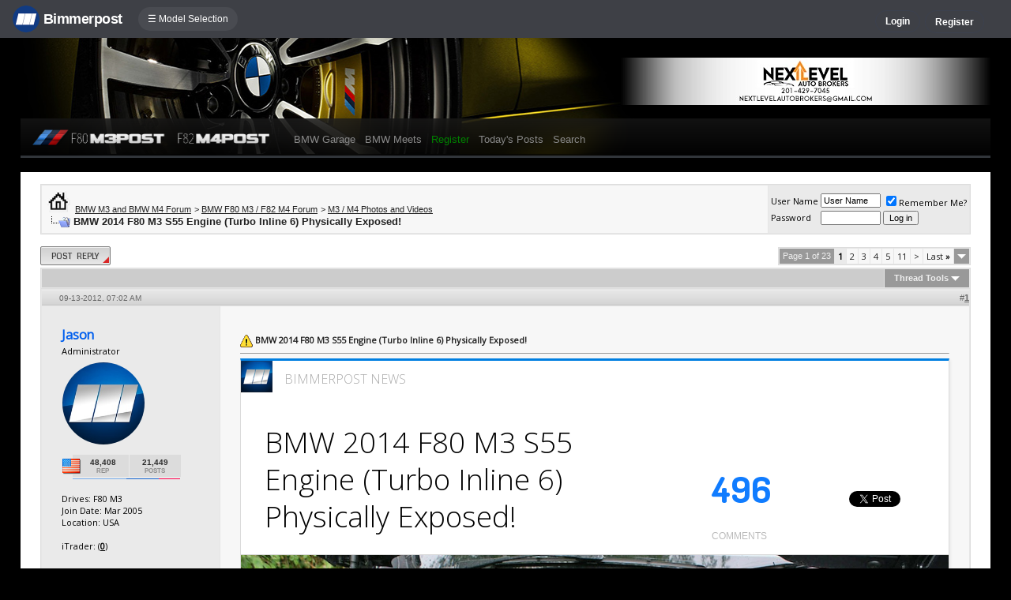

--- FILE ---
content_type: text/html; charset=ISO-8859-1
request_url: https://f80.bimmerpost.com/forums/showthread.php?s=4a0190915b1fd060773f4b566f16bb21&t=744293
body_size: 22803
content:
<!DOCTYPE html>
<html xmlns="http://www.w3.org/1999/xhtml" dir="ltr" lang="en">
<head>
	<meta http-equiv="Content-Type" content="text/html; charset=ISO-8859-1" />
<meta http-equiv="X-UA-Compatible" content="IE=9" />
<meta name="generator" content="vBulletin 3.8.11" />

<meta name="bptitle" content="BMW 2014 F80 M3 S55 Engine (Turbo Inline 6) Physically Exposed!" /><meta name="bpthreadid" content="744293" /><meta name="bpforumid" content="527" /><meta name="bpthreadop" content="Jason" /><meta name="bplastposter" content="danniexi" /><meta name="bpfirstpostdateline" content="1347534170" /><meta name="bplastpostdateline" content="1465221704" /><meta name="bpcomments" content="496" /><meta name="bpsite" content="f80" />


<meta property="og:title" content="BMW 2014 F80 M3 S55 Engine (Turbo Inline 6) Physically Exposed!"/>
<meta property="og:image" content="http://www.bimmerpost.com/storyimages/4c59d569-cf27-f25b.jpg" /><meta property="fb:admins" content="100001678920863" /><meta property="og:type" content="article" />

<meta name="keywords" content="2013 bmw m3, 2013 bmw m4, 2013 m3, 2013 m3 air curtain, 2013 m4, 2014 bmw m3, 2014 m3, 2014 m3 air curtain, 2014 m3 engine, 2014 m3 forum, 2014 m3 renders, 2014 m3 tire size, 2014 m3 tires, 2015 m3 engine, air curtain, air curtain bmw, air curtain bmw m3, air curtain m3, bmw air curtain, bmw f80, bmw f80 engine, bmw f80 forum, bmw f80 forums, bmw f80 m3, bmw f80 m3 sedan, bmw f80 m3 video, bmw f80 video, bmw f82, bmw f82 forum, bmw f82 forums, bmw f82 m3, bmw f82 m3 coupe, bmw f82 m3 forum, bmw f82 m4, bmw f82 m4 coupe, bmw f83, bmw f83 m3, bmw f83 m4, bmw m forum, bmw m forums, bmw m3 air curtain, bmw m4, bmw m4 coupe, bmw m4 coupe forum, bmw m4 forum, bmw m4 forums, bmw spy, bmw spy photo, bmw spy photos, bmw spy pic, bmw spy pics, bmw spy video, bmw spy videos, bmw spyshot, bmw spyshots, f30 m3 renders, f80, f80 bmw m3 engine, f80 engine, f80 m3 engine,  BMW 2014 F80 M3 S55 Engine (Turbo Inline 6) Physically Exposed!, bmw 3-series forum,e90,e91,e92,e93,BMW forum,e90 forum,bmw e90 forum,e90 chat,hamann,ac,schnitzer,hartge,breyton,rdsport,3 series,3-series,coupe,sedan,spy shot,spy pics,spy photos,spy photo,2006,unofficial,forum,bbs,discussion,bulletin board,aftermarket,forum,page,board,discussion,videos,schnitzer,hamann,aftermarket,wheels,exhaust,335i,335d,328xi" />
<meta name="description" content="BMW 2014 F80 M3 S55 Engine (Turbo Inline 6) Physically Exposed!" />


<!-- CSS Stylesheet -->
<style type="text/css" id="vbulletin_css">
/**
* vBulletin 3.8.11 CSS
* Style: 'F80POST'; Style ID: 88
*/
@import url("clientscript/vbulletin_css/style-29dbe2a3-00088.css");
</style>
<link rel="stylesheet" type="text/css" href="clientscript/vbulletin_important.css?v=3811" />


<!-- / CSS Stylesheet -->

<script type="text/javascript" src="https://ajax.googleapis.com/ajax/libs/yui/2.9.0/build/yahoo-dom-event/yahoo-dom-event.js?v=3811"></script>
<script type="text/javascript" src="https://ajax.googleapis.com/ajax/libs/yui/2.9.0/build/connection/connection-min.js?v=3811"></script>
<script type="text/javascript">
<!--
var SESSIONURL = "s=44e538e989886c7fa203158b0aec8cd5&";
var SECURITYTOKEN = "guest";
var IMGDIR_MISC = "/forums/multisite-style/m3post/misc";
var vb_disable_ajax = parseInt("0", 10);
// -->
</script>
<script type="text/javascript" src="clientscript/vbulletin_global.js?v=3811"></script>
<script type="text/javascript" src="clientscript/vbulletin_menu.js?v=3811"></script>


	<link rel="alternate" type="application/rss+xml" title="BMW M3 and BMW M4 Forum RSS Feed" href="external.php?type=RSS2" />
	
		<link rel="alternate" type="application/rss+xml" title="BMW M3 and BMW M4 Forum - M3 / M4 Photos and Videos - RSS Feed" href="external.php?type=RSS2&amp;forumids=527" />
	


<script type="text/javascript" src="/forums/bpnavbar/jquery-1.7.2.min.js"></script>
<script type="text/javascript" src="/forums/bpnavbar/jquery.hoverIntent.min.js"></script>
<script type="text/javascript" src="/forums/bpmentions/helper.js"></script>
<link rel="stylesheet" type="text/css" href="/forums/bpmentions/mention.css" />
<link rel="stylesheet" type="text/css" href="/forums/markspam/markspam.css" />
<script type="text/javascript" src="/forums/markspam/markspam.js"></script>
	<title> BMW 2014 F80 M3 S55 Engine (Turbo Inline 6) Physically Exposed!</title>
	<!-- BMW M3 and BMW M4 Forum -->
	<script type="text/javascript" src="clientscript/vbulletin_post_loader.js?v=3811"></script>
	<style type="text/css" id="vbulletin_showthread_css">
	<!--
	
	#tag_edit_list { list-style:none; margin:0px; padding:0px; }
	#tag_edit_list li { float:left; display:block; width:200px; }
	#tag_edit_list li.mine { font-weight:bold; }
	
	#links div { white-space: nowrap; }
	#links img { vertical-align: middle; }
	-->
	</style>
        <script type="text/javascript" src="/forums/bpvote/bpvote.js"></script>
        <link rel="stylesheet" type="text/css" href="/forums/bpvote/bpvote.css" />
</head>
<body onload="">
<script src="/forums/multisite-style/log.js"></script>
<script src="/forums/multisite-style/multisite_forumselector_helper.js"></script>

 

<link rel="stylesheet" href="/forums/bpnavbar/mainnavbar7b.css" />
<link rel="stylesheet" type="text/css" href="/forums/multisite-style/universalbuttons/commonIcons.css" />

<div class="mainnavbar">


     <div class="mnavbarcontentlogo">
       <a href="//www.bimmerpost.com/"><img src="//bimmerpost.imgix.net/forums/bpnavbar/bplogo-flat.png?w=68" oldsrc="//bimmerpost.imgix.net/wp-content/themes/2020/images/bimmerpostlogo.png" border="0" alt="" /> 
       <div class="mnavbarbpname">Bimmerpost</div>
        </a>
     </div>

<div class="mnavbarcontent" id="flist">

<script>
$('nav li ul').hide().removeClass('fallback');
$('nav li').hover(
  function () {
    $('ul', this).stop().slideDown(150);
  },
  function () {
    $('ul', this).stop().slideUp(150);
  }
);
</script>


<nav id="hamnav">
  <label for="hamburger">&#9776; Model Selection</label>
  <input type="checkbox" id="hamburger"/>
  <ul id="hamitems">
    <li>
      <a href="#">1</a>
      <ul class="fallback">
 
                  <li class="forumnavItem"><a class="forumjump" href="//f44.bimmerpost.com/forums"><img src="/forums/bar69/icon-f40.png" border="0" alt="" align="left" width="166" height="82" /><div class="forumnavText"><font class="forumnavTitle">F40</font>Model Year: <b>2019 +</b></div></a></li>
       
                  <li class="dropdownSeparator">Previous Generations</li>

                  <li class="forumnavItem"><a class="forumjump" href="//f20.1addicts.com/forums"><img src="/forums/bar69/icon-f20-2.png" border="0" alt="" align="left" width="166" height="82" /><div class="forumnavText"><font class="forumnavTitle">F20 / F21</font>Model Year: <b>2012 - 2018</b></div></a></li>

                  <li class="forumnavItem"><a class="forumjump" href="//www.1addicts.com/forums"><img src="/forums/bar69/icon-e82-3.png" border="0" alt="" align="left" width="166" height="82" /><div class="forumnavText"><font class="forumnavTitle">E81 / E82 / E87 / E88</font>Model Year: <b>2004 - 2011</b></div></a></li>

      </ul>
    </li>


    <li>
      <a href="#">2</a>
      <ul class="fallback">
                  <li class="forumnavItem"><a class="forumjump" href="//g87.bimmerpost.com/forums"><img src="/forums/bar69/icon-g42.png" border="0" alt="" align="left" width="166" height="82" /><div class="forumnavText"><font class="forumnavTitle">G42</font>Model Year: <b>2021 +</b></div></a></li>

                  <li class="forumnavItem"><a class="forumjump" href="//f44.bimmerpost.com/forums"><img src="/forums/bar69/icon-f44.png" border="0" alt="" align="left" width="166" height="82" /><div class="forumnavText"><font class="forumnavTitle">F44</font>Model Year: <b>2020 +</b></div></a></li>

                  <li class="dropdownSeparator">Previous Generations</li>

                  <li class="forumnavItem"><a class="forumjump" href="//www.2addicts.com/forums"><img src="/forums/bar69/icon-f22.png" border="0" alt="" align="left" width="166" height="82" /><div class="forumnavText"><font class="forumnavTitle">F22 / F23</font>Model Year: <b>2014 - 2020</b></div></a></li>

      </ul>
    </li>

    <li>
      <a href="#">3/i3</a>
      <ul class="fallback">
                  <li class="forumnavItem"><a class="forumjump" href="//g20.bimmerpost.com/forums"><img src="/forums/bar69/icon-g20.png" border="0" alt="" align="left" width="166" height="82" /><div class="forumnavText"><font class="forumnavTitle">G20</font>Model Year: <b>2019 +</b></div></a></li>

                  <li class="forumnavItem"><a class="forumjump" href="//g50.bimmerpost.com/forums"><img src="/forums/bar69/icon-unknown.png" border="0" alt="" align="left" width="166" height="82" /><div class="forumnavText"><font class="forumnavTitle">G50 / NA0 / ZA0</font>Model Year: <b>2027 +</b></div></a></li>

                  <li class="dropdownSeparator">Previous Generations</li>

                  <li class="forumnavItem"><a class="forumjump" href="//f30.bimmerpost.com/forums"><img src="/forums/bar69/icon-f30-2.png" border="0" alt="" align="left" width="166" height="82" /><div class="forumnavText"><font class="forumnavTitle">F30 / F31</font>Model Year: <b>2012 - 2018</b></div></a></li>

                  <li class="forumnavItem"><a class="forumjump" href="//www.e90post.com/forums"><img src="/forums/bar69/icon-e90-3.png" border="0" alt="" align="left" width="166" height="82" /><div class="forumnavText"><font class="forumnavTitle">E90 / E91 / E92 / E93</font>Model Year: <b>2006 - 2011</b></div></a></li>
      </ul>
    </li>


    <li>
      <a href="#">4</a>
      <ul class="fallback">
                  <li class="forumnavItem"><a class="forumjump" href="//g20.bimmerpost.com/forums"><img src="/forums/bar69/icon-g22.png" border="0" alt="" align="left" width="166" height="82" /><div class="forumnavText"><font class="forumnavTitle">G22</font>Model Year: <b>2020 +</b></div></a></li>

                  <li class="dropdownSeparator">Previous Generations</li>

                  <li class="forumnavItem"><a class="forumjump" href="//f30.bimmerpost.com/forums"><img src="/forums/bar69/icon-f32.png" border="0" alt="" align="left" width="166" height="82" /><div class="forumnavText"><font class="forumnavTitle">F32 / F33</font>Model Year: <b>2013 - 2019</b></div></a></li>

      </ul>
    </li>

    <li>
      <a href="#">5/i5</a>
      <ul class="fallback">

                  <li class="forumnavItem"><a class="forumjump" href="//g60.bimmerpost.com/forums"><img src="/forums/bar69/icon-g60.png" border="0" alt="" align="left" width="166" height="82" /><div class="forumnavText"><font class="forumnavTitle">G60</font>Model Year: <b>2024 +</b></div></a></li>

                  <li class="dropdownSeparator">Previous Generations</li>

                  <li class="forumnavItem"><a class="forumjump" href="//g30.bimmerpost.com/forums"><img src="/forums/bar69/icon-g30-2.png" border="0" alt="" align="left" width="166" height="82" /><div class="forumnavText"><font class="forumnavTitle">G30</font>Model Year: <b>2017 - 2023</b></div></a></li>

                  <li class="forumnavItem"><a class="forumjump" href="//f10.5post.com/forums"><img src="/forums/bar69/icon-f10-2.png" border="0" alt="" align="left" width="166" height="82" /><div class="forumnavText"><font class="forumnavTitle">F10 / F11</font>Model Year: <b>2010 - 2016</b></div></a></li>

                  <li class="forumnavItem"><a class="forumjump" href="//e60.5post.com/forums"><img src="/forums/bar69/icon-e60-1.png" border="0" alt="" align="left" width="166" height="82" /><div class="forumnavText"><font class="forumnavTitle">E60</font>Model Year: <b>2004 - 2009</b></div></a></li>

                  <li class="forumnavItem"><a class="forumjump" href="//e39.5post.com/forums"><img src="/forums/bar69/icon-e39.png" border="0" alt="" align="left" width="166" height="82" /><div class="forumnavText"><font class="forumnavTitle">E39</font>Model Year: <b>1995 - 2003</b></div></a></li>

      </ul>
    </li>

    <li>
        <a class="forumjump" href="//www.6post.com/forums">6</a>
    </li>

    <li>
             <a class="forumjump" href="//www.7post.com/forums">7</a>
    </li>

    <li>
             <a class="forumjump" href="//f92.bimmerpost.com/forums">8</a>
    </li>


    <li>
      <a href="#">M2</a>
      <ul class="fallback">
                  <li class="forumnavItem"><a class="forumjump" href="//g87.bimmerpost.com/forums"><img src="/forums/bar69/icon-g87.png" border="0" alt="" align="left" width="166" height="82" /><div class="forumnavText"><font class="forumnavTitle">G87</font>Model Year: <b>2023+</b></div></a></li>

                  <li class="dropdownSeparator">Previous Generations</li>

                  <li class="forumnavItem"><a class="forumjump" href="//f87.bimmerpost.com/forums"><img src="/forums/bar69/icon-f87.png" border="0" alt="" align="left" width="166" height="82" /><div class="forumnavText"><font class="forumnavTitle">F87</font>Model Year: <b>2015 - 2022</b></div></a></li>

      </ul>
    </li>


    <li>
      <a href="#">M3</a>
      <ul class="fallback">

                  <li class="forumnavItem"><a class="forumjump" href="//g80.bimmerpost.com/forums"><img src="/forums/bar69/icon-g80.png" border="0" alt="" align="left" width="166" height="82" /><div class="forumnavText"><font class="forumnavTitle">G80</font>Model Year: <b>2021 +</b></div></a></li>

                  <li class="forumnavItem"><a class="forumjump" href="//g50.bimmerpost.com/forums"><img src="/forums/bar69/icon-unknown.png" border="0" alt="" align="left" width="166" height="82" /><div class="forumnavText"><font class="forumnavTitle">G50 / NA0 / ZA0</font>Model Year: <b>2027 +</b></div></a></li>

                  <li class="dropdownSeparator">Previous Generations</li>

                  <li class="forumnavItem"><a class="forumjump" href="//f80.bimmerpost.com/forums"><img src="/forums/bar69/icon-f80.png" border="0" alt="" align="left" width="166" height="82" /><div class="forumnavText"><font class="forumnavTitle">F80</font>Model Year: <b>2014 - 2020</b></div></a></li>

                  <li class="forumnavItem"><a class="forumjump" href="//www.m3post.com/forums"><img src="/forums/bar69/icon-e90m3-2.png" border="0" alt="" align="left" width="166" height="82" /><div class="forumnavText"><font class="forumnavTitle">E90 / E92</font>Model Year: <b>2007 - 2013</b></div></a></li>

                  <li class="forumnavItem"><a class="forumjump" href="//e46m3.bimmerpost.com/forums"><img src="/forums/bar69/icon-e46m3.png" border="0" alt="" align="left" width="166" height="82" /><div class="forumnavText"><font class="forumnavTitle">E46</font>Model Year: <b>2000 - 2006</b></div></a></li>

      </ul>
    </li>

    <li>
      <a href="#">M4</a>
      <ul class="fallback">
                  <li class="forumnavItem"><a class="forumjump" href="//g80.bimmerpost.com/forums"><img src="/forums/bar69/icon-g82.png" border="0" alt="" align="left" width="166" height="82" /><div class="forumnavText"><font class="forumnavTitle">G82</font>Model Year: <b>2021 +</b></div></a></li>

<li class="dropdownSeparator">Previous Generations</li>

                  <li class="forumnavItem"><a class="forumjump" href="//f80.bimmerpost.com/forums"><img src="/forums/bar69/icon-f82.png" border="0" alt="" align="left" width="166" height="82" /><div class="forumnavText"><font class="forumnavTitle">F82</font>Model Year: <b>2014 - 2020</b></div></a></li>

       </ul>
    </li>

    <li>
      <a href="#">M5</a>
      <ul class="fallback">

                  <li class="forumnavItem"><a class="forumjump" href="//g90.bimmerpost.com/forums"><img src="/forums/bar69/icon-g90.png" border="0" alt="" align="left" width="166" height="82" /><div class="forumnavText"><font class="forumnavTitle">G90 / G99</font>Model Year: <b>2025 +</b></div></a></li>

                  <li class="dropdownSeparator">Previous Generations</li>

                  <li class="forumnavItem"><a class="forumjump" href="//f90.bimmerpost.com/forums"><img src="/forums/bar69/icon-f90.png" border="0" alt="" align="left" width="166" height="82" /><div class="forumnavText"><font class="forumnavTitle">F90</font>Model Year: <b>2018 +</b></div></a></li>

                  <li class="forumnavItem"><a class="forumjump" href="//f10.m5post.com/forums"><img src="/forums/bar69/icon-f10m5.png" border="0" alt="" align="left" width="166" height="82" /><div class="forumnavText"><font class="forumnavTitle">F10</font>Model Year: <b>2011 - 2017</b></div></a></li>

                  <li class="forumnavItem"><a class="forumjump" href="//e60.5post.com/forums"><img src="/forums/bar69/icon-e60-1.png" border="0" alt="" align="left" width="166" height="82" /><div class="forumnavText"><font class="forumnavTitle">E60</font>Model Year: <b>2004 - 2009</b></div></a></li>

      </ul>
    </li>

    <li>
              <a class="forumjump" href="//www.6post.com/forums">M6</a>
    </li>

    <li>
             <a class="forumjump" href="//f92.bimmerpost.com/forums">M8</a>
    </li>

    <li>
      <a href="#">Z4</a>
      <ul class="fallback">
                  <li class="forumnavItem"><a class="forumjump" href="//g29.bimmerpost.com/forums"><img src="/forums/bar69/icon-g29.png" border="0" alt="" align="left" width="166" height="82" /><div class="forumnavText"><font class="forumnavTitle">G29</font>Model Year: <b>2019+</b></div></a></li>

                  <li class="dropdownSeparator">Previous Generations</li>

                  <li class="forumnavItem"><a class="forumjump" href="//e89.zpost.com/forums"><img src="/forums/bar69/icon-e89-4.png" border="0" alt="" align="left" width="166" height="82" /><div class="forumnavText"><font class="forumnavTitle">E89</font>Model Year: <b>2009 - 2017</b></div></a></li>

                  <li class="forumnavItem"><a class="forumjump" href="//www.zpost.com/forums"><img src="/forums/bar69/icon-e85-3.png" border="0" alt="" align="left" width="166" height="82" /><div class="forumnavText"><font class="forumnavTitle">E85 / E86</font>Model Year: <b>2002 - 2008</b></div></a></li>

      </ul>
    </li>

    <li>
      <a href="#" style="width:65px;">X1.X2</a>
      <ul class="fallback">

                  <li class="forumnavItem"><a class="forumjump" href="//u11.bimmerpost.com/forums"><img src="/forums/bar69/icon-u11-2.png" border="0" alt="" align="left" width="166" height="82" /><div class="forumnavText"><font class="forumnavTitle">U11 / U10</font>Model Year: <b>2023 +</b></div></a></li>

                  <li class="dropdownSeparator">Previous Generations</li>

                  <li class="forumnavItem"><a class="forumjump" href="//f48.bimmerpost.com/forums"><img src="/forums/bar69/icon-f48f39.png" border="0" alt="" align="left" width="166" height="82" /><div class="forumnavText"><font class="forumnavTitle">F48 / F39</font>Model Year: <b>2016 - 2022</b></div></a></li>

                  <li class="forumnavItem"><a class="forumjump" href="//e84.xbimmers.com/forums"><img src="/forums/bar69/icon-e84.png" border="0" alt="" align="left" width="166" height="82" /><div class="forumnavText"><font class="forumnavTitle">E84</font>Model Year: <b>2010 - 2015</b></div></a></li>

      </ul>
    </li>

    <li>
      <a href="#" style="width:60px;">X3.X4.iX3</a>
      <ul class="fallback">

                  <li class="forumnavItem"><a class="forumjump" href="//g45.bimmerpost.com/forums"><img src="/forums/bar69/icon-g45.png" border="0" alt="" align="left" width="166" height="82" /><div class="forumnavText"><font class="forumnavTitle">G45 / G46 / NA5</font>Model Year: <b>2025 +</b></div></a></li>

                  <li class="dropdownSeparator">Previous Generations</li>

                  <li class="forumnavItem"><a class="forumjump" href="//x3.xbimmers.com/forums"><img src="/forums/bar69/icon-x3.png" border="0" alt="" align="left" width="166" height="82" /><div class="forumnavText"><font class="forumnavTitle">E83 / F25 / F26 / G01 / G02</font>Model Year: <b>2003 - 2024</b></div></a></li>

      </ul>
    </li>

    <li>
      <a href="#" style="width:65px;">X5.X6</a>
      <ul class="fallback">

                  <li class="forumnavItem"><a class="forumjump" href="//g05.bimmerpost.com/forums"><img src="/forums/bar69/icon-g05.png" border="0" alt="" align="left" width="166" height="82" /><div class="forumnavText"><font class="forumnavTitle">G05 / G06</font>Model Year: <b>2019 - 2016</b></div></a></li>

                  <li class="forumnavItem"><a class="forumjump" href="//g65.bimmerpost.com/forums"><img src="/forums/bar69/icon-unknown.png" border="0" alt="" align="left" width="166" height="82" /><div class="forumnavText"><font class="forumnavTitle">G65 / G66</font>Model Year: <b>2027 +</b></div></a></li>

                  <li class="dropdownSeparator">Previous Generations</li>

                  <li class="forumnavItem"><a class="forumjump" href="//f15.bimmerpost.com/forums"><img src="/forums/bar69/icon-f15.png" border="0" alt="" align="left" width="166" height="82" /><div class="forumnavText"><font class="forumnavTitle">F15 / F16</font>Model Year: <b>2014 - 2018</b></div></a></li>

                  <li class="forumnavItem"><a class="forumjump" href="//www.xbimmers.com/forums"><img src="/forums/bar69/icon-e70.png" border="0" alt="" align="left" width="166" height="82" /><div class="forumnavText"><font class="forumnavTitle">E70 / E71 / E72</font>Model Year: <b>2006 - 2013</b></div></a></li>

      </ul>
    </li>

    <li>
             <a class="forumjump" href="//g07.bimmerpost.com/forums"  style="width:65px;">X7.XM</a>
    </li>

    <li>
             <a style="width:90px" class="forumjump" href="//bmwi.bimmerpost.com/forums">i3 / i4 / i8 / iX</a>
    </li>

  </ul>
</nav>







</div>

<div style="float:right;margin:10px 15px 0px 0px;display:none">
   <a href="http://www.facebook.com/bimmerpost"><img src="/forums/multisite-style/share-fb2.png" width="20" height="20" alt="Facebook" border="0" /></a>
   <a href="http://www.twitter.com/bimmerpost"><img src="/forums/multisite-style/share-tw2.png" width="20" height="20" alt="Twitter" border="0" /></a>
</div>

<div class="navbarUserData">
     

     <div class="regrBtn loginBtn" style="margin-left:18px">
       Login
     </div>

     <div style="display:none;background: rgba(255, 0, 0, 0.32);
padding: 22px 22px;
position: absolute;
top: 39px;
left: 56px;
background: linear-gradient(to bottom,  rgba(169,3,41,0.6) 0%,rgba(109,0,25,0.4) 100%); /* W3C */
filter: progid:DXImageTransform.Microsoft.gradient( startColorstr='#33a90329', endColorstr='#336d0019',GradientType=0 ); /* IE6-9 */
box-shadow: 1px 1px 8px rgba(0,0,0,0.6);

" id="hiddenLogin">

		<!-- login form -->
		<form action="login.php?do=login" method="post" onsubmit="md5hash(vb_login_password, vb_login_md5password, vb_login_md5password_utf, 0)">
		<script type="text/javascript" src="clientscript/vbulletin_md5.js?v=3811"></script>

<div class="bploginbox"><input type="text" class="loginfield" style="font-size: 11px" name="vb_login_username" id="navbar_username" size="12" accesskey="u" tabindex="91" value="User Name" onfocus="if (this.value == 'User Name') this.value = '';" /></div>

<div class="bploginbox"><input type="password" class="loginfield" style="font-size: 11px" name="vb_login_password" id="navbar_password" size="12" tabindex="92" value="zzxcvbnm123" onfocus="if (this.value == 'zzxcvbnm123') this.value = '';"/></div>

<div class="bploginmid"><label for="cb_cookieuser_navbar"><input type="checkbox" name="cookieuser" value="1" tabindex="93" id="cb_cookieuser_navbar" accesskey="c" checked="checked" />  Remember Me?</label></div>

<div class="bplogin"><input class="bplogoutbutton" type="submit" value="Log in" tabindex="94" title="Enter your username and password in the boxes provided to login, or click the 'register' button to create a profile for yourself." accesskey="s" /></div>

		<input type="hidden" name="s" value="44e538e989886c7fa203158b0aec8cd5" />
		<input type="hidden" name="securitytoken" value="guest" />
		<input type="hidden" name="do" value="login" />
		<input type="hidden" name="vb_login_md5password" />
		<input type="hidden" name="vb_login_md5password_utf" />
		</form>
		<!-- / login form -->

     </div>

       <script>
         $(document).ready(function() {

    $('.loginBtn').on('click', function(e) {
$('#hiddenLogin').fadeToggle(100, "linear");
    });

         });
       </script>





     
     <div class="regrBtn">
       <a href="register.php?s=44e538e989886c7fa203158b0aec8cd5" rel="nofollow">Register</a>
     </div>
     
</div>

</div>













<!-- logo -->
<link rel="stylesheet" type="text/css" href="/forums/multisite-style/f80/css.css" />
<link rel="stylesheet" type="text/css" href="/forums/multisite-style/universalbuttons/style3.css" />
<link href='//fonts.googleapis.com/css?family=Coda' rel='stylesheet' type='text/css'>

<div class="mainTArea">

<div style="position:absolute;top:25px;right:0;"><a href='https://docs.google.com/spreadsheets/d/1bklCluQDLgmdchr7Y4_X3MI07uwHHtOBuq9ee5ZhiOA/edit#gid=1911616781' target='_blank'><img src='https://www.e90post.com/forums/images/banners/nextlevelautobrokers.jpg' alt='Next Level Auto Brokers' border="0" /></a>

<!-- BEGIN ADVERT SECTION -->


<!-- END ADVERT SECTION --></div>

<div class="rBGcontent">


<div style="float:left;width:306px;margin-left:14px;">
<a href="/forums"><img src="/forums/multisite-style/f80/logo.png" style="height:22px;" border="0" /></a>
</div>

<!-- nav buttons bar -->
<div align="center" style="float:left;margin:0px 0px 0px 20px;">
	<table cellpadding="6" cellspacing="0" border="0" align="center" style="border-top-width:0px">
	<tr align="center">
		

		<td class="vbmenu_control2"><a href="bpgarage.php">BMW Garage</a></td>

		<td class="vbmenu_control2"><a href="calendar.php?s=44e538e989886c7fa203158b0aec8cd5">BMW Meets</a></td>

		
			<td class="vbmenu_control2"><a style="color: green;" href="register.php?s=44e538e989886c7fa203158b0aec8cd5" rel="nofollow">Register</a></td>
		


		
		
			
				
				<td class="vbmenu_control2"><a href="search.php?s=44e538e989886c7fa203158b0aec8cd5&amp;do=getdaily" accesskey="2">Today's Posts</a></td>
				
				<td id="navbar_search" class="vbmenu_control2"><a href="search.php?s=44e538e989886c7fa203158b0aec8cd5" accesskey="4" rel="nofollow">Search</a> </td>
			
			
		

		
	</tr>
	</table>
</div>
<!-- / nav buttons bar -->

</div>
</div></div>
</div>

<script type="text/javascript">
    //$(document).ready(function(){
        var arrayObj = []; 
            arrayObj.push({image: '1.jpg', position: 'top left'});
            arrayObj.push({image: '2.jpg', position: 'top center'});
            arrayObj.push({image: '3.jpg', position: 'top center'});
            arrayObj.push({image: '4.jpg', position: 'top center'});
            arrayObj.push({image: '5.jpg', position: 'top center'});
            arrayObj.push({image: '6.jpg', position: 'top left'});
            arrayObj.push({image: '7.jpg', position: 'top left'});
            arrayObj.push({image: '8.jpg', position: 'top center'});
            arrayObj.push({image: '9.jpg', position: 'top center'});
            arrayObj.push({image: '10.jpg', position: 'top center'});
            arrayObj.push({image: '11.jpg', position: 'top center'});
            arrayObj.push({image: '12.jpg', position: 'top center'});
            arrayObj.push({image: '13.jpg', position: 'top center'});
            arrayObj.push({image: '14.jpg', position: 'top center'});
            arrayObj.push({image: '15.jpg', position: 'top center'});
            arrayObj.push({image: '16.jpg', position: 'top center'});
            arrayObj.push({image: '17.jpg', position: 'top center'});
            arrayObj.push({image: '18.jpg', position: 'top center'});
            arrayObj.push({image: '19.jpg', position: 'left center'});
            arrayObj.push({image: '20.jpg', position: 'top center'});

        var arrayObjRetina = []; 
            arrayObjRetina .push({image: '1@2x.jpg', position: 'top left'});
            arrayObjRetina .push({image: '2@2x.jpg', position: 'top center'});
            arrayObjRetina .push({image: '3@2x.jpg', position: 'top center'});
            arrayObjRetina .push({image: '4@2x.jpg', position: 'top center'});
            arrayObjRetina .push({image: '5@2x.jpg', position: 'top center'});
            arrayObjRetina .push({image: '6@2x.jpg', position: 'top left'});
            arrayObjRetina .push({image: '7@2x.jpg', position: 'top left'});
            arrayObjRetina .push({image: '8@2x.jpg', position: 'top center'});
            arrayObjRetina .push({image: '9@2x.jpg', position: 'top center'});
            arrayObjRetina .push({image: '10@2x.jpg', position: 'top center'});
            arrayObjRetina .push({image: '11@2x.jpg', position: 'top center'});
            arrayObjRetina .push({image: '12@2x.jpg', position: 'top center'});
            arrayObjRetina .push({image: '13@2x.jpg', position: 'top center'});
            arrayObjRetina .push({image: '14@2x.jpg', position: 'top center'});
            arrayObjRetina .push({image: '15@2x.jpg', position: 'top center'});
            arrayObjRetina .push({image: '16@2x.jpg', position: 'top center'});
            arrayObjRetina .push({image: '17@2x.jpg', position: 'top center'});
            arrayObjRetina .push({image: '18@2x.jpg', position: 'top center'});
            arrayObjRetina .push({image: '19@2x.jpg', position: 'left center'});
            arrayObjRetina .push({image: '20@2x.jpg', position: 'top center'});

        var retina = window.devicePixelRatio > 1;

        if (retina) {
              // the user has a retina display
              arrayObjUse = arrayObjRetina;
        }
        else {
              // the user has a non-retina display
              arrayObjUse = arrayObj;
        }

        var arrayItem = arrayObjUse[Math.floor(Math.random() * arrayObjUse.length)];

        var baseURL = '/forums/multisite-style/f80/f80-bgimages/';
        var finalURL = 'url(' + baseURL + arrayItem.image + ')';

        $(".mainTArea").css('background-image',finalURL);
        $(".mainTArea").css('background-position',arrayItem.position);
    //});
</script>

<!-- content table -->
<!-- open content container -->

<div align="center">
	<div class="page" style="width:96%; text-align:left">
		<div style="padding:0px 25px 0px 25px" align="left">





<br />

<!-- breadcrumb, login, pm info -->
<table class="tborder" cellpadding="6" cellspacing="1" border="0" width="100%" align="center">
<tr>
	<td class="alt1" width="100%">
		
			<table cellpadding="0" cellspacing="0" border="0">
			<tr valign="bottom">
				<td><a href="#" onclick="history.back(1); return false;"><img src="/forums/multisite-style/m3post/misc/navbits_start.gif" alt="Go Back" border="0" /></a></td>
				<td>&nbsp;</td>
				<td width="100%"><span class="navbar"><a href="index.php?s=44e538e989886c7fa203158b0aec8cd5" accesskey="1">BMW M3 and BMW M4 Forum</a></span> 
	<span class="navbar">&gt; <a href="forumdisplay.php?s=44e538e989886c7fa203158b0aec8cd5&amp;f=380">BMW F80 M3 / F82 M4 Forum</a></span>


	<span class="navbar">&gt; <a href="forumdisplay.php?s=44e538e989886c7fa203158b0aec8cd5&amp;f=527">M3 / M4 Photos and Videos</a></span>

</td>
			</tr>
			<tr>
				<td class="navbar" style="font-size:10pt; padding-top:1px" colspan="3"><a href="/forums/showthread.php?s=4a0190915b1fd060773f4b566f16bb21&amp;t=744293"><img class="inlineimg" src="/forums/multisite-style/m3post/misc/navbits_finallink_ltr.gif" alt="Reload this Page" border="0" /></a> <strong>
	 BMW 2014 F80 M3 S55 Engine (Turbo Inline 6) Physically Exposed!

</strong></td>
			</tr>
			</table>
		
	</td>

	<td class="alt2" nowrap="nowrap" style="padding:0px">
		<!-- login form -->
		<form action="login.php?do=login" method="post" onsubmit="md5hash(vb_login_password, vb_login_md5password, vb_login_md5password_utf, 0)">
		<script type="text/javascript" src="clientscript/vbulletin_md5.js?v=3811"></script>
		<table cellpadding="0" cellspacing="3" border="0">
		<tr>
			<td class="smallfont" style="white-space: nowrap;"><label for="navbar_username">User Name</label></td>
			<td><input type="text" class="bginput" style="font-size: 11px" name="vb_login_username" id="navbar_username" size="10" accesskey="u" tabindex="101" value="User Name" onfocus="if (this.value == 'User Name') this.value = '';" /></td>
			<td class="smallfont" nowrap="nowrap"><label for="cb_cookieuser_navbar"><input type="checkbox" name="cookieuser" value="1" tabindex="103" id="cb_cookieuser_navbar" accesskey="c" checked="checked" />Remember Me?</label></td>
		</tr>
		<tr>
			<td class="smallfont"><label for="navbar_password">Password</label></td>
			<td><input type="password" class="bginput" style="font-size: 11px" name="vb_login_password" id="navbar_password" size="10" tabindex="102" /></td>
			<td><input type="submit" class="button" value="Log in" tabindex="104" title="Enter your username and password in the boxes provided to login, or click the 'register' button to create a profile for yourself." accesskey="s" /></td>
		</tr>
		</table>
		<input type="hidden" name="s" value="44e538e989886c7fa203158b0aec8cd5" />
		<input type="hidden" name="securitytoken" value="guest" />
		<input type="hidden" name="do" value="login" />
		<input type="hidden" name="vb_login_md5password" />
		<input type="hidden" name="vb_login_md5password_utf" />
		</form>
		<!-- / login form -->
	</td>

</tr>
</table>
<!-- / breadcrumb, login, pm info -->

<br />






<!-- NAVBAR POPUP MENUS -->

	
	<!-- header quick search form -->
	<div class="vbmenu_popup" id="navbar_search_menu" style="display:none" align="left">
		<table cellpadding="4" cellspacing="1" border="0">


		<tr>
			<td class="thead">Google Search</td>
		</tr>
		<tr>
			<td class="vbmenu_option" title="nohilite">

			   <script>
  				(function() {
    				  var cx = '000862408910862767472:u0ptkwewcvo';
    				  var gcse = document.createElement('script');
    				  gcse.type = 'text/javascript';
    				  gcse.async = true;
    				  gcse.src = 'https://cse.google.com/cse.js?cx=' + cx;
    				  var s = document.getElementsByTagName('script')[0];
    				  s.parentNode.insertBefore(gcse, s);
  				})();
			   </script>
			   <gcse:searchbox-only resultsUrl="googlesearch.php"></gcse:searchbox-only>

                           </td>
                   </tr>


		<tr>
			<td class="thead">Search Forums</td>
		</tr>
		<tr>
			<td class="vbmenu_option" title="nohilite">
				<form action="search.php?do=process" method="post">

					<input type="hidden" name="do" value="process" />
					<input type="hidden" name="quicksearch" value="1" />
					<input type="hidden" name="childforums" value="1" />
					<input type="hidden" name="exactname" value="1" />
					<input type="hidden" name="s" value="44e538e989886c7fa203158b0aec8cd5" />
					<input type="hidden" name="securitytoken" value="guest" />
					<div><input type="text" class="bginput" name="query" size="25" tabindex="1001" /><input type="submit" class="button" value="Go" tabindex="1006" /></div>
					<div style="margin-top:6px">
						<label for="rb_nb_sp0"><input type="radio" name="showposts" value="0" id="rb_nb_sp0" tabindex="1002" checked="checked" />Show Threads</label>
						&nbsp;
						<label for="rb_nb_sp1"><input type="radio" name="showposts" value="1" id="rb_nb_sp1" tabindex="1003" />Show Posts</label>
					</div>
					<div style="margin-top:6px">
						<label for="bpsearchall"><input type="checkbox" name="bpsearchall" value="1" id="bpsearchall" tabindex="1004" />Search across all BimmerPost sites?</label>
					</div>
					<div style="margin-top:6px">
						<label for="bpsearchot"><input type="checkbox" name="bpsearchot" value="1" id="bpsearchot" tabindex="1005" />Include off-topic posts in search results?</label>
					</div>

				</form>
			</td>
		</tr>
		
		<tr>
			<td class="vbmenu_option"><a href="tags.php?s=44e538e989886c7fa203158b0aec8cd5" rel="nofollow">Tag Search</a></td>
		</tr>
		
		<tr>
			<td class="vbmenu_option"><a href="search.php?s=44e538e989886c7fa203158b0aec8cd5" accesskey="4" rel="nofollow">Advanced Search</a></td>
		</tr>
		
		</table>
	</div>
	<!-- / header quick search form -->
	

	
<!-- / NAVBAR POPUP MENUS -->

<!-- PAGENAV POPUP -->
	<div class="vbmenu_popup" id="pagenav_menu" style="display:none">
		<table cellpadding="4" cellspacing="1" border="0">
		<tr>
			<td class="thead" nowrap="nowrap">Go to Page...</td>
		</tr>
		<tr>
			<td class="vbmenu_option" title="nohilite">
			<form action="index.php" method="get" onsubmit="return this.gotopage()" id="pagenav_form">
				<input type="text" class="bginput" id="pagenav_itxt" style="font-size:11px" size="4" />
				<input type="button" class="button" id="pagenav_ibtn" value="Go" />
			</form>
			</td>
		</tr>
		</table>
	</div>
<!-- / PAGENAV POPUP -->








<a name="poststop" id="poststop"></a>

<!-- controls above postbits -->
<table cellpadding="0" cellspacing="0" border="0" width="100%" style="margin-bottom:3px">
<tr valign="bottom">
	
		<td class="smallfont"><a href="newreply.php?s=44e538e989886c7fa203158b0aec8cd5&amp;do=newreply&amp;noquote=1&amp;p=12671952" rel="nofollow"><div class="newButton">Post Reply</div></a></td>
	
	<td align="right"><div class="pagenav" align="right">
<table class="tborder" cellpadding="3" cellspacing="1" border="0">
<tr>
	<td class="vbmenu_control" style="font-weight:normal">Page 1 of 23</td>
	
	
		<td class="alt2"><span class="smallfont" title="Showing results 1 to 22 of 497"><strong>1</strong></span></td>
 <td class="alt1"><a class="smallfont" href="showthread.php?s=44e538e989886c7fa203158b0aec8cd5&amp;t=744293&amp;page=2" title="Show results 23 to 44 of 497">2</a></td><td class="alt1"><a class="smallfont" href="showthread.php?s=44e538e989886c7fa203158b0aec8cd5&amp;t=744293&amp;page=3" title="Show results 45 to 66 of 497">3</a></td><td class="alt1"><a class="smallfont" href="showthread.php?s=44e538e989886c7fa203158b0aec8cd5&amp;t=744293&amp;page=4" title="Show results 67 to 88 of 497">4</a></td><td class="alt1"><a class="smallfont" href="showthread.php?s=44e538e989886c7fa203158b0aec8cd5&amp;t=744293&amp;page=5" title="Show results 89 to 110 of 497">5</a></td><td class="alt1"><a class="smallfont" href="showthread.php?s=44e538e989886c7fa203158b0aec8cd5&amp;t=744293&amp;page=11" title="Show results 221 to 242 of 497"><!--+10-->11</a></td>
	<td class="alt1"><a rel="next" class="smallfont" href="showthread.php?s=44e538e989886c7fa203158b0aec8cd5&amp;t=744293&amp;page=2" title="Next Page - Results 23 to 44 of 497">&gt;</a></td>
	<td class="alt1" nowrap="nowrap"><a class="smallfont" href="showthread.php?s=44e538e989886c7fa203158b0aec8cd5&amp;t=744293&amp;page=23" title="Last Page - Results 485 to 497 of 497">Last <strong>&raquo;</strong></a></td>
	<td class="vbmenu_control" title="showthread.php?s=44e538e989886c7fa203158b0aec8cd5&amp;t=744293"><a name="PageNav"></a></td>
</tr>
</table>
</div></td>
</tr>
</table>
<!-- / controls above postbits -->

<!-- toolbar -->
<table class="tborder" cellpadding="6" cellspacing="1" border="0" width="100%" align="center" style="border-bottom-width:0px">
<tr>
	<td class="tcat" width="100%">
		<div class="smallfont">
		
		&nbsp;
		</div>
	</td>


	<td class="vbmenu_control" id="threadtools" nowrap="nowrap">
		<a href="/forums/showthread.php?t=744293&amp;nojs=1#goto_threadtools">Thread Tools</a>
		<script type="text/javascript"> vbmenu_register("threadtools"); </script>
	</td>
	
	
	

	

</tr>
</table>
<!-- / toolbar -->



<!-- end content table -->

		</div>
	</div>
</div>

<!-- / close content container -->
<!-- / end content table -->





<div id="posts"><!-- post #12671952 -->

	<!-- open content container -->

<div align="center">
	<div class="page" style="width:96%; text-align:left">
		<div style="padding:0px 25px 0px 25px" align="left">

	<div id="edit12671952" style="padding:0px 0px 6px 0px">
	<!-- this is not the last post shown on the page -->





<table id="post12671952" class="tborder" cellpadding="0" cellspacing="0" border="0" width="100%" align="center">
<tr>
	
		<td class="thead" style="font-weight:normal; border: 1px solid #e6e6e6; border-right: 0px" >
<font size=1>&nbsp;&nbsp;&nbsp;&nbsp;&nbsp;
			<!-- status icon and date -->
			<a name="post12671952"><!img class="inlineimg" src="/forums/multisite-style/m3post/statusicon/post_old.gif" alt="Old" border="0" /></a>
			09-13-2012, 07:02 AM
			
			<!-- / status icon and date -->
		</td>
		<td class="thead" style="padding: 0px;font-weight:normal; border: 1px solid #e6e6e6; border-left: 0px" align="right">
			&nbsp;
			#<a href="showpost.php?s=44e538e989886c7fa203158b0aec8cd5&amp;p=12671952&amp;postcount=1" target="new" rel="nofollow" id="postcount12671952" name="1"><strong>1</strong></a>
			
		</td>
	
</tr>
<tr valign="top">





	<td class="alt2" width="175" style="border: 1px solid #e6e6e6; border-top: 0px !important; border-bottom: 0px !important;padding:25px;font-family: 'Open Sans', sans-serif;">

			<div id="postmenu_12671952">
				
				<a class="bigusername" href="member.php?s=44e538e989886c7fa203158b0aec8cd5&amp;u=3"><font color="#005fee">Jason</font></a>
				<script type="text/javascript"> vbmenu_register("postmenu_12671952", true); </script>
				
			</div>

			<div class="smallfont" style="margin-top:2px;">Administrator</div>
			

			
				<div class="avatarImage">
					<a href="member.php?s=44e538e989886c7fa203158b0aec8cd5&amp;u=3"><img src="customavatars/avatar3_10.gif" id="postAvatar" alt="Jason's Avatar" border="0" /></a>
				</div>
			
<!-- flags -->

<div class="flagStyle2">
<img src="/forums/flags/United_States.gif" border="0" alt="United_States" align=center />
</div>

<!-- flags -->

                        <div class="postBitScoreItem" title="Reputation Score" style="padding-left:22px;" data-href="48408">48408<div>Rep</div></div>
                        <div class="postBitScoreItem" title="Post Count">21,449<div>Posts</div></div>
<br style="clear:both;" />
                        <div class="postBitScoreGraphContainer"><div class="postBitScoreGraph"><div></div></div></div>

			

<div style="height:6px;"></div>
			<div class="smallfont">
Drives: F80 M3<br />
				<div>Join Date: Mar 2005</div>
				<div>Location: USA</div>
				

				<div>
<br />
<div>iTrader: (<b><a href="itrader.php?s=44e538e989886c7fa203158b0aec8cd5&amp;u=3">0</a></b>)</div>

<br />
<style>
.garagelist
{
 padding:2px 0px 0px 2px;
 font-size:9px;
 line-height:16px;
 font-family:"lucida grande",tahoma,verdana,arial,sans-serif;
 letter-spacing:0;
 color:#888;
}
.garagelist a, .garagelist a:visited, .garagelist a:link
{
 font-size:11px;
 text-decoration:none;
 font-weight:700;
 color:#1b3c79;
}
.garagelist a:hover
{
 text-decoration:underline;
}
</style>


				</div>
				
				
				
				
				<div>    </div>
			</div>


	</td>


<!-- IF statement for official threads -->


	
	<td class="alt1" id="td_post_12671952" style="border-right: 1px solid #e6e6e6; border-left:0 !important; border-bottom:0 !important; position:relative;padding:35px 25px;">
	

		
		
			<!-- icon and title -->
			<div class="smallfont">
				<img class="inlineimg" src="images/icons/icon4.gif" alt="Exclamation" border="0" />
				<strong>BMW 2014 F80 M3 S55 Engine (Turbo Inline 6) Physically Exposed!</strong>
			</div>
			<hr size="1" style="color:#e6e6e6; background-color:#e6e6e6" />
			<!-- / icon and title -->
		

		<!-- message -->
		<div id="post_message_12671952" class="thePostItself">
                

                
                <link rel="stylesheet" type="text/css" href="bpnews/style.css" /><link href='//fonts.googleapis.com/css?family=Archivo+Narrow:400|Dosis:700|Open+Sans:300,400' rel='stylesheet' type='text/css'><div class="newsbox" id="newsbox"><div class="newsboxTop"><img src="/forums/bpnavbar/logo.png" />BIMMERPOST NEWS</div><div class="newboxhead"><div class="newboxheadLeft">BMW 2014 F80 M3 S55 Engine (Turbo Inline 6) Physically Exposed!</div><div class="newboxheadRight"><div class="nShare" style="margin:-5px 20px 0px 0px;">496<br /><font style="font-family:helvetica;arial;font-size:12px;line-height:12px;font-weight:300;color:#bbb">COMMENTS</font></div><div class="nShare"><div class="fb-like" data-send="false" data-layout="box_count" data-width="100" data-show-faces="false"></div></div><div class="nShare"><a href="https://twitter.com/share" class="twitter-share-button" data-lang="en" data-count="vertical">Tweet</a>
<script defer>!function(d,s,id){var js,fjs=d.getElementsByTagName(s)[0];if(!d.getElementById(id)){js=d.createElement(s);js.id=id;js.src="https://platform.twitter.com/widgets.js";fjs.parentNode.insertBefore(js,fjs);}}(document,"script","twitter-wjs");</script></div></div><div style="clear:both;"></div></div><div class="mContent"><div class="titleimg"><img src="https://f80.bimmerpost.com/forums/attachment.php?s=44e538e989886c7fa203158b0aec8cd5&amp;attachmentid=750243&amp;d=1347534235" border="0" alt="Name:  f80m3engine1 copy.jpg
Views: 293844
Size:  325.7 KB" style="margin: 2px" /></div><div class="mContentText"><br />
Back in May we <a href="http://www.f30post.com/forums/showthread.php?t=694375" rel="" target="_blank">first confirmed</a> that the F80 M3 and F82 M4 would be powered by an <i>inline</i> 6 cylinder turbo engine and indeed we've just received these first photos of the next gen M3/M4 engine, with visual proof of the inline cylinder setup.<br />
<br />
The F80 M3 / F82 M4 will have some good cooling of the heated air pumping from its turbos, via components such as the air-to-water/liquid intercooler unit (to the right of the engine cover) feeding the cylinders with cooled air.  If this setup is anything <a href="http://f10.m5post.com/forums/showthread.php?t=589547" rel="" target="_blank">like in the M5/M6 S63Tu engine</a>, the air is cooled by this unit right before it reaches the cylinders.  There appears to be twin intake boxes and the oil cooler bracket looks to be the same as on the N54 and N55 engines.<br />
<br />
The photos do not confirm the exact number of turbos, but the two charge pipes feeding the intercooler is a sign that it probably has at least two turbochargers.  Whether a third electric turbo (<a href="http://www.f30post.com/forums/showthread.php?t=597327" rel="" target="_blank">rumored</a>) lies somewhere out of sight remains to be seen.<br />
<br />
Expect this engine to output in the ballpark of 450 horsepowers (<b>UPDATE</b>: we've now confirmed that this is an overestimate; it will instead feature approximately the same HP as current M3 (414hp) while adding <b>100lb-ft more torque</b>).  It's been rumored to be an extensively reworked and reinforced N55 6-cylinder engine with a strengthened aluminium block with a heavily modified cylinder head. The Induction technology is said to be completely new as will be the latest bi-vanos variable valve timing.  This engine may also be a reworked/enhanced version of the successor engine to the N55 (which has not yet been introduced).<br />
<br />
The F80 M3 will no doubt be the stiffest M3 yet, and the brawny strut tower brace surely contributes to just how tightly the entire car will handle and feel.<br />
<br />
How will this engine sound?  We've just posted the latest M3 prototype <b>videos</b> from the Nurburgring, so have a listen @ <a href="http://www.f30post.com/forums/showthread.php?t=743864" rel="" target="_blank">http://www.f30post.com/forums/showthread.php?t=743864</a><br />
<br />
<br />
To recap on the F80 M3 / F82 M4:<br />
<ul><li>Lighter than current M3<ul><li>targeting E46 M3 weight</li>
</ul></li>
<li>More powerful than current M3<ul><li>approximately same HP, but around 100 lb-ft more torque (in range of 395 lb-ft)</li>
</ul></li>
<li>Faster than current M3</li>
<li>More efficient than current M3</li>
<li>Powered by an inline 6 cylinder multi turbo engine</li>
<li>Offered with optional or standard manual transmission</li>
<li>Electric Power Steering (completely reworked for precision for M3/M4)</li>
<li>Tires (<a href="http://www.f30post.com/forums/showthread.php?t=724296" rel="" target="_blank">from prototype</a>) - Michelin Pilot Super Sport: 255/35/19 (front), 275/35/19 (rear)</li>
<li>Front styling to <a href="http://www.f30post.com/forums/showthread.php?t=724296" rel="" target="_blank">feature elements</a> from the M6 and 1M coupe, with Air Curtain technology (<a href="http://www.f30post.com/forums/showthread.php?t=726356" rel="" target="_blank">our render</a>)</li>
<li>Hood to feature <a href="http://www.f30post.com/forums/showthread.php?t=722118" rel="" target="_blank">power/vent bump</a></li>
<li>M3 Introduced late 2013 - early 2014 (concept debuts earlier)</li>
<li>M4 Introduced no earlier than late 2014</li>
</ul><b>For more M3/M4 coverage see:</b> <a href="http://www.bimmerpost.com/m3/f30m3/" rel="" target="_blank">http://www.bimmerpost.com/m3/f30m3/</a><br />
<br />
<br />
<br />
<font color="Red"><i><b>Click images for high resolution version:<br />
</b></i></font><br />
<a href="http://www.bimmerpost.com/goodiesforyou/m/m3/f80/spyshots/engine/f80m3engine1.jpg" rel="" target="_blank"><img src="https://f80.bimmerpost.com/forums/attachment.php?s=44e538e989886c7fa203158b0aec8cd5&amp;attachmentid=750243&amp;d=1347534235" border="0" alt="Name:  f80m3engine1 copy.jpg
Views: 293844
Size:  325.7 KB" style="margin: 2px" /></a><br />
<br />
<a href="http://www.bimmerpost.com/goodiesforyou/m/m3/f80/spyshots/engine/f80m3engine2.jpg" rel="" target="_blank"><img src="https://f80.bimmerpost.com/forums/attachment.php?s=44e538e989886c7fa203158b0aec8cd5&amp;attachmentid=750244&amp;d=1347534235" border="0" alt="Name:  f80m3engine2 copy.jpg
Views: 264544
Size:  305.7 KB" style="margin: 2px" /></a><br />
<br />
<font color="Red"><i><b>Click images for high resolution version.<br />
</b></i></font><br />
<br />
<br />
<div align="center">Listen to this engine in action:<br />
<br />
<div class="youtube-playerCont"><iframe class="youtube-player" type="text/html" width="800" height="450" src="//www.youtube.com/embed/h7Yq_IKyb9s?wmode=transparent&amp;vq=hd1080&amp;fs=1" frameborder="0" webkitallowfullscreen mozallowfullscreen allowfullscreen></iframe></div></div></div><div class="likebox"><div id="fb-root"><script defer src="//connect.facebook.net/en_US/all.js#xfbml=1"></script><fb:like href="" send="true" width="465" show_faces="false" font=""></fb:like></div><br style="clear:both;" /></div> </div> </div></div>
		<!-- / message -->

		
		<!-- attachments -->
			<div style="padding:6px">

			

			

			

			

			

			</div>
		<!-- / attachments -->
		

		

		

		

		

	</td>
</tr>
<tr>

<!-- IF statement for official threads -->


	<td class="alt2" style="border: 1px solid #e6e6e6; border-top: 1px solid rgba(0,0,0,0.06);padding:8px 18px">
		<div class="isOffline"></div>



		
		
		
		<div style="float:right;margin:0 8px 0 0;padding:3px 0 0 0"></div>


	</td>


<!-- IF statement for official threads -->



	
	<td class="alt2" align="right" style="border: 1px solid #e6e6e6; border-left:1px solid rgba(0,0,0,0.06); border-top: 1px solid rgba(0,0,0,0.06); padding:0;">
	
<div id="leftControls">
		<!-- controls -->


<!if condition="THIS_SCRIPT == 'showthread'">
<div class="postBotBarItem">
<div class="voteContainer3" postid="12671952" posterid="3" mid="0" musername="Unregistered">
Appreciate
  <span id="votecounter_12671952">
  0
  </span>
</div>
</div>
<!/if>
 
<div class="postBotBarItemNoBorder" postid="12671952">
<!-- if condition="1!==1 AND <div class="bpVoters"></div>" -->
<div class="bpVoters"></div>
</div>

 
   

<div class="postBotBarItem" id="fb-root">
<script defer src="//connect.facebook.net/en_US/all.js#xfbml=1"></script><fb:like href="" send="true" width="290" show_faces="false" font=""></fb:like>
</div>

<div class="postBotBarItem">
<a href="https://twitter.com/intent/tweet" class="twitter-share-button" data-text="BMW 2014 F80 M3 S55 Engine (Turbo Inline 6) Physically Exposed!" data-count="horizontal" data-via="bimmerpost">Tweet</a><script defer type="text/javascript" src="//platform.twitter.com/widgets.js"></script>
</div>

<!div class="postBotBarItem">
<!script defer src="//platform.linkedin.com/in.js" type="text/javascript"></script>
<!script type="IN/Share" data-counter="right"></script>
<!/div>

  


</div> <!-- left controls -->

   <div class="postBotBarItem" style="float:right;padding-top:12px;">

		
		
		
                        <div class="postBitActionFrame pbaSPACED">
			<a href="newreply.php?s=44e538e989886c7fa203158b0aec8cd5&amp;do=newreply&amp;p=12671952" rel="nofollow" title="Reply with Quote">Quote</a>
                        </div>
		
		
		
		
		
		
		
			
		
		
		<!-- / controls -->

   </div>
	</td>

</tr>
</table>


<!-- post 12671952 popup menu -->
<div class="vbmenu_popup" id="postmenu_12671952_menu" style="display:none">
	<table cellpadding="4" cellspacing="0" border="0">
	<tr>
		<td class="thead">Jason</td>
	</tr>
	
		<tr><td class="vbmenu_option"><a href="member.php?s=44e538e989886c7fa203158b0aec8cd5&amp;u=3">View Public Profile</a></td></tr>
	
	
	
	
	
		<tr><td class="vbmenu_option"><a href="search.php?s=44e538e989886c7fa203158b0aec8cd5&amp;do=finduser&amp;u=3" rel="nofollow">Find More Posts by Jason</a></td></tr>
	
	
	
	</table>
</div>
<!-- / post 12671952 popup menu -->
<div class="postSpacer"></div>


	</div>
	
		</div>
	</div>
</div>

<!-- / close content container -->

<!-- / post #12671952 --><!-- post #12672071 -->

	<!-- open content container -->

<div align="center">
	<div class="page" style="width:96%; text-align:left">
		<div style="padding:0px 25px 0px 25px" align="left">

	<div id="edit12672071" style="padding:0px 0px 6px 0px">
	<!-- this is not the last post shown on the page -->





<table id="post12672071" class="tborder" cellpadding="0" cellspacing="0" border="0" width="100%" align="center">
<tr>
	
		<td class="thead" style="font-weight:normal; border: 1px solid #e6e6e6; border-right: 0px" >
<font size=1>&nbsp;&nbsp;&nbsp;&nbsp;&nbsp;
			<!-- status icon and date -->
			<a name="post12672071"><!img class="inlineimg" src="/forums/multisite-style/m3post/statusicon/post_old.gif" alt="Old" border="0" /></a>
			09-13-2012, 07:56 AM
			
			<!-- / status icon and date -->
		</td>
		<td class="thead" style="padding: 0px;font-weight:normal; border: 1px solid #e6e6e6; border-left: 0px" align="right">
			&nbsp;
			#<a href="showpost.php?s=44e538e989886c7fa203158b0aec8cd5&amp;p=12672071&amp;postcount=2" target="new" rel="nofollow" id="postcount12672071" name="2"><strong>2</strong></a>
			
		</td>
	
</tr>
<tr valign="top">





	<td class="alt2" width="175" style="border: 1px solid #e6e6e6; border-top: 0px !important; border-bottom: 0px !important;padding:25px;font-family: 'Open Sans', sans-serif;">

			<div id="postmenu_12672071">
				
				<a class="bigusername" href="member.php?s=44e538e989886c7fa203158b0aec8cd5&amp;u=10572">pokerface</a>
				<script type="text/javascript"> vbmenu_register("postmenu_12672071", true); </script>
				
			</div>

			<div class="smallfont" style="margin-top:2px;">Colonel  <img src="/forums/titles/col.gif" /></div>
			

			
				<div class="avatarImage">
					<a href="member.php?s=44e538e989886c7fa203158b0aec8cd5&amp;u=10572"><img src="customavatars/avatar10572_3.gif" id="postAvatar" alt="pokerface's Avatar" border="0" /></a>
				</div>
			
<!-- flags -->

<div class="flagStyle2">
<img src="/forums/flags/Canada.gif" border="0" alt="Canada" align=center />
</div>

<!-- flags -->

                        <div class="postBitScoreItem" title="Reputation Score" style="padding-left:22px;" data-href="448">448<div>Rep</div></div>
                        <div class="postBitScoreItem" title="Post Count">2,532<div>Posts</div></div>
<br style="clear:both;" />
                        <div class="postBitScoreGraphContainer"><div class="postBitScoreGraph"><div></div></div></div>

			

<div style="height:6px;"></div>
			<div class="smallfont">
Drives: F25 X3 N20 / F80 ZCP<br />
				<div>Join Date: Apr 2006</div>
				<div>Location: Toronto</div>
				

				<div>
<br />
<div>iTrader: (<b><a href="itrader.php?s=44e538e989886c7fa203158b0aec8cd5&amp;u=10572">1</a></b>)</div>

<br />
<style>
.garagelist
{
 padding:2px 0px 0px 2px;
 font-size:9px;
 line-height:16px;
 font-family:"lucida grande",tahoma,verdana,arial,sans-serif;
 letter-spacing:0;
 color:#888;
}
.garagelist a, .garagelist a:visited, .garagelist a:link
{
 font-size:11px;
 text-decoration:none;
 font-weight:700;
 color:#1b3c79;
}
.garagelist a:hover
{
 text-decoration:underline;
}
</style>


				</div>
				
				
				
				
				<div>    </div>
			</div>


	</td>


<!-- IF statement for official threads -->


	
	<td class="alt1" id="td_post_12672071" style="border-right: 1px solid #e6e6e6; border-left:0 !important; border-bottom:0 !important; position:relative;padding:35px 25px;">
	

		
		

		<!-- message -->
		<div id="post_message_12672071" class="thePostItself">
                

                
                That is one cramped engine bay.</div>
		<!-- / message -->

		

		

		

		

		

	</td>
</tr>
<tr>

<!-- IF statement for official threads -->


	<td class="alt2" style="border: 1px solid #e6e6e6; border-top: 1px solid rgba(0,0,0,0.06);padding:8px 18px">
		<div class="isOffline"></div>



		
		
		
		<div style="float:right;margin:0 8px 0 0;padding:3px 0 0 0"></div>


	</td>


<!-- IF statement for official threads -->



	
	<td class="alt2" align="right" style="border: 1px solid #e6e6e6; border-left:1px solid rgba(0,0,0,0.06); border-top: 1px solid rgba(0,0,0,0.06); padding:0;">
	
<div id="leftControls">
		<!-- controls -->


<!if condition="THIS_SCRIPT == 'showthread'">
<div class="postBotBarItem">
<div class="voteContainer3" postid="12672071" posterid="10572" mid="0" musername="Unregistered">
Appreciate
  <span id="votecounter_12672071">
  0
  </span>
</div>
</div>
<!/if>
 
<div class="postBotBarItemNoBorder" postid="12672071">
<!-- if condition="2!==1 AND <div class="bpVoters"></div>" -->
<div class="bpVoters"></div>
</div>



</div> <!-- left controls -->

   <div class="postBotBarItem" style="float:right;padding-top:12px;">

		
		
		
                        <div class="postBitActionFrame pbaSPACED">
			<a href="newreply.php?s=44e538e989886c7fa203158b0aec8cd5&amp;do=newreply&amp;p=12672071" rel="nofollow" title="Reply with Quote">Quote</a>
                        </div>
		
		
		
		
		
		
		
			
		
		
		<!-- / controls -->

   </div>
	</td>

</tr>
</table>


<!-- post 12672071 popup menu -->
<div class="vbmenu_popup" id="postmenu_12672071_menu" style="display:none">
	<table cellpadding="4" cellspacing="0" border="0">
	<tr>
		<td class="thead">pokerface</td>
	</tr>
	
		<tr><td class="vbmenu_option"><a href="member.php?s=44e538e989886c7fa203158b0aec8cd5&amp;u=10572">View Public Profile</a></td></tr>
	
	
	
	
	
		<tr><td class="vbmenu_option"><a href="search.php?s=44e538e989886c7fa203158b0aec8cd5&amp;do=finduser&amp;u=10572" rel="nofollow">Find More Posts by pokerface</a></td></tr>
	
	
	
	</table>
</div>
<!-- / post 12672071 popup menu -->
<div class="postSpacer"></div>


	</div>
	
		</div>
	</div>
</div>

<!-- / close content container -->

<!-- / post #12672071 --><!-- post #12672085 -->

	<!-- open content container -->

<div align="center">
	<div class="page" style="width:96%; text-align:left">
		<div style="padding:0px 25px 0px 25px" align="left">

	<div id="edit12672085" style="padding:0px 0px 6px 0px">
	<!-- this is not the last post shown on the page -->





<table id="post12672085" class="tborder" cellpadding="0" cellspacing="0" border="0" width="100%" align="center">
<tr>
	
		<td class="thead" style="font-weight:normal; border: 1px solid #e6e6e6; border-right: 0px" >
<font size=1>&nbsp;&nbsp;&nbsp;&nbsp;&nbsp;
			<!-- status icon and date -->
			<a name="post12672085"><!img class="inlineimg" src="/forums/multisite-style/m3post/statusicon/post_old.gif" alt="Old" border="0" /></a>
			09-13-2012, 08:02 AM
			
			<!-- / status icon and date -->
		</td>
		<td class="thead" style="padding: 0px;font-weight:normal; border: 1px solid #e6e6e6; border-left: 0px" align="right">
			&nbsp;
			#<a href="showpost.php?s=44e538e989886c7fa203158b0aec8cd5&amp;p=12672085&amp;postcount=3" target="new" rel="nofollow" id="postcount12672085" name="3"><strong>3</strong></a>
			
		</td>
	
</tr>
<tr valign="top">





	<td class="alt2" width="175" style="border: 1px solid #e6e6e6; border-top: 0px !important; border-bottom: 0px !important;padding:25px;font-family: 'Open Sans', sans-serif;">

			<div id="postmenu_12672085">
				
				<a class="bigusername" href="member.php?s=44e538e989886c7fa203158b0aec8cd5&amp;u=114864">TheBingoBalls</a>
				<script type="text/javascript"> vbmenu_register("postmenu_12672085", true); </script>
				
			</div>

			<div class="smallfont" style="margin-top:2px;">Brigadier General <img src="/forums/titles/star.gif" /></div>
			

			
				<div class="avatarImage">
					<a href="member.php?s=44e538e989886c7fa203158b0aec8cd5&amp;u=114864"><img src="customavatars/avatar114864_4.gif" id="postAvatar" alt="TheBingoBalls's Avatar" border="0" /></a>
				</div>
			
<!-- flags -->

<div class="flagStyle2">
<img src="/forums/flags/Canada.gif" border="0" alt="Canada" align=center />
</div>

<!-- flags -->

                        <div class="postBitScoreItem" title="Reputation Score" style="padding-left:22px;" data-href="4565">4565<div>Rep</div></div>
                        <div class="postBitScoreItem" title="Post Count">4,942<div>Posts</div></div>
<br style="clear:both;" />
                        <div class="postBitScoreGraphContainer"><div class="postBitScoreGraph"><div></div></div></div>

			

<div style="height:6px;"></div>
			<div class="smallfont">
Drives: BMW<br />
				<div>Join Date: Mar 2011</div>
				<div>Location: Toronto, Ontario</div>
				

				<div>
<br />
<div>iTrader: (<b><a href="itrader.php?s=44e538e989886c7fa203158b0aec8cd5&amp;u=114864">1</a></b>)</div>

<br />
<style>
.garagelist
{
 padding:2px 0px 0px 2px;
 font-size:9px;
 line-height:16px;
 font-family:"lucida grande",tahoma,verdana,arial,sans-serif;
 letter-spacing:0;
 color:#888;
}
.garagelist a, .garagelist a:visited, .garagelist a:link
{
 font-size:11px;
 text-decoration:none;
 font-weight:700;
 color:#1b3c79;
}
.garagelist a:hover
{
 text-decoration:underline;
}
</style>
Garage List<br /><div class="garagelist"><a href="/forums/bpgarage.php?do=view&id=21011">2018 F36 BMW 440i x ...</a>&nbsp;&nbsp;[0.00]<br /></div>

				</div>
				
				
				
				
				<div>    </div>
			</div>


	</td>


<!-- IF statement for official threads -->


	
	<td class="alt1" id="td_post_12672085" style="border-right: 1px solid #e6e6e6; border-left:0 !important; border-bottom:0 !important; position:relative;padding:35px 25px;">
	

		
		

		<!-- message -->
		<div id="post_message_12672085" class="thePostItself">
                

                
                Never really seen a pre-production engine bay before this, is this what we can expect in the production model? It looks like it could be cleaned up a bit. It's not like the E92 was any more spacious but looked a hell of a lot cleaner with the engine and air box taking up the most space.</div>
		<!-- / message -->

		

		

		

		

		

	</td>
</tr>
<tr>

<!-- IF statement for official threads -->


	<td class="alt2" style="border: 1px solid #e6e6e6; border-top: 1px solid rgba(0,0,0,0.06);padding:8px 18px">
		<div class="isOffline"></div>



		
		
		
		<div style="float:right;margin:0 8px 0 0;padding:3px 0 0 0"></div>


	</td>


<!-- IF statement for official threads -->



	
	<td class="alt2" align="right" style="border: 1px solid #e6e6e6; border-left:1px solid rgba(0,0,0,0.06); border-top: 1px solid rgba(0,0,0,0.06); padding:0;">
	
<div id="leftControls">
		<!-- controls -->


<!if condition="THIS_SCRIPT == 'showthread'">
<div class="postBotBarItem">
<div class="voteContainer3" postid="12672085" posterid="114864" mid="0" musername="Unregistered">
Appreciate
  <span id="votecounter_12672085">
  0
  </span>
</div>
</div>
<!/if>
 
<div class="postBotBarItemNoBorder" postid="12672085">
<!-- if condition="3!==1 AND <div class="bpVoters"></div>" -->
<div class="bpVoters"></div>
</div>



</div> <!-- left controls -->

   <div class="postBotBarItem" style="float:right;padding-top:12px;">

		
		
		
                        <div class="postBitActionFrame pbaSPACED">
			<a href="newreply.php?s=44e538e989886c7fa203158b0aec8cd5&amp;do=newreply&amp;p=12672085" rel="nofollow" title="Reply with Quote">Quote</a>
                        </div>
		
		
		
		
		
		
		
			
		
		
		<!-- / controls -->

   </div>
	</td>

</tr>
</table>


<!-- post 12672085 popup menu -->
<div class="vbmenu_popup" id="postmenu_12672085_menu" style="display:none">
	<table cellpadding="4" cellspacing="0" border="0">
	<tr>
		<td class="thead">TheBingoBalls</td>
	</tr>
	
		<tr><td class="vbmenu_option"><a href="member.php?s=44e538e989886c7fa203158b0aec8cd5&amp;u=114864">View Public Profile</a></td></tr>
	
	
	
	
	
		<tr><td class="vbmenu_option"><a href="search.php?s=44e538e989886c7fa203158b0aec8cd5&amp;do=finduser&amp;u=114864" rel="nofollow">Find More Posts by TheBingoBalls</a></td></tr>
	
	
	
	</table>
</div>
<!-- / post 12672085 popup menu -->
<div class="postSpacer"></div>


	</div>
	
		</div>
	</div>
</div>

<!-- / close content container -->

<!-- / post #12672085 --><!-- post #12672090 -->

	<!-- open content container -->

<div align="center">
	<div class="page" style="width:96%; text-align:left">
		<div style="padding:0px 25px 0px 25px" align="left">

	<div id="edit12672090" style="padding:0px 0px 6px 0px">
	<!-- this is not the last post shown on the page -->





<table id="post12672090" class="tborder" cellpadding="0" cellspacing="0" border="0" width="100%" align="center">
<tr>
	
		<td class="thead" style="font-weight:normal; border: 1px solid #e6e6e6; border-right: 0px" >
<font size=1>&nbsp;&nbsp;&nbsp;&nbsp;&nbsp;
			<!-- status icon and date -->
			<a name="post12672090"><!img class="inlineimg" src="/forums/multisite-style/m3post/statusicon/post_old.gif" alt="Old" border="0" /></a>
			09-13-2012, 08:04 AM
			
			<!-- / status icon and date -->
		</td>
		<td class="thead" style="padding: 0px;font-weight:normal; border: 1px solid #e6e6e6; border-left: 0px" align="right">
			&nbsp;
			#<a href="showpost.php?s=44e538e989886c7fa203158b0aec8cd5&amp;p=12672090&amp;postcount=4" target="new" rel="nofollow" id="postcount12672090" name="4"><strong>4</strong></a>
			
		</td>
	
</tr>
<tr valign="top">





	<td class="alt2" width="175" style="border: 1px solid #e6e6e6; border-top: 0px !important; border-bottom: 0px !important;padding:25px;font-family: 'Open Sans', sans-serif;">

			<div id="postmenu_12672090">
				
				<a class="bigusername" href="member.php?s=44e538e989886c7fa203158b0aec8cd5&amp;u=38730">InTheNightKitchen</a>
				<script type="text/javascript"> vbmenu_register("postmenu_12672090", true); </script>
				
			</div>

			<div class="smallfont" style="margin-top:2px;">Ignorance is Bliss?</div>
			

			
				<div class="avatarImage">
					<a href="member.php?s=44e538e989886c7fa203158b0aec8cd5&amp;u=38730"><img src="customavatars/avatar38730_4.gif" id="postAvatar" alt="InTheNightKitchen's Avatar" border="0" /></a>
				</div>
			
<!-- flags -->

<div class="flagStyle2">
<img src="/forums/flags/United_States.gif" border="0" alt="United_States" align=center />
</div>

<!-- flags -->

                        <div class="postBitScoreItem" title="Reputation Score" style="padding-left:22px;" data-href="103">103<div>Rep</div></div>
                        <div class="postBitScoreItem" title="Post Count">484<div>Posts</div></div>
<br style="clear:both;" />
                        <div class="postBitScoreGraphContainer"><div class="postBitScoreGraph"><div></div></div></div>

			

<div style="height:6px;"></div>
			<div class="smallfont">
Drives: 1 of Many<br />
				<div>Join Date: Apr 2008</div>
				<div>Location: Connecticut</div>
				

				<div>
<br />
<div>iTrader: (<b><a href="itrader.php?s=44e538e989886c7fa203158b0aec8cd5&amp;u=38730">1</a></b>)</div>

<br />
<style>
.garagelist
{
 padding:2px 0px 0px 2px;
 font-size:9px;
 line-height:16px;
 font-family:"lucida grande",tahoma,verdana,arial,sans-serif;
 letter-spacing:0;
 color:#888;
}
.garagelist a, .garagelist a:visited, .garagelist a:link
{
 font-size:11px;
 text-decoration:none;
 font-weight:700;
 color:#1b3c79;
}
.garagelist a:hover
{
 text-decoration:underline;
}
</style>


				</div>
				
				
				
				
				<div>    </div>
			</div>


	</td>


<!-- IF statement for official threads -->


	
	<td class="alt1" id="td_post_12672090" style="border-right: 1px solid #e6e6e6; border-left:0 !important; border-bottom:0 !important; position:relative;padding:35px 25px;">
	

		
		

		<!-- message -->
		<div id="post_message_12672090" class="thePostItself">
                

                
                <div class="quotePost" style="margin:20px; margin-top:5px; ">
	<div class="smallfont" style="margin-bottom:2px">Quote:</div>
	<table cellpadding="6" cellspacing="0" border="0" width="100%">
	<tr>
		<td class="alt2" style="border:1px inset">
			
				<div>
					Originally Posted by <strong>pokerface</strong>
					<a href="showthread.php?s=44e538e989886c7fa203158b0aec8cd5&amp;p=12672071#post12672071" rel="nofollow"><img class="inlineimg" src="/forums/multisite-style/m3post/buttons/viewpost.gif" border="0" alt="View Post" /></a>
				</div>
				<div style="font-style:italic">That is one cramped engine bay.</div>
			
		</td>
	</tr>
	</table>
</div>I agree, man <img src="images/smilies/frown.gif" border="0" alt="" title="Frown" class="inlineimg" />. It looks like a complex setup, I'd like to see that engine cover removed. The layout of the cover reminds me of the N20<br />
<br />
But how Priddy is Brenda<img src="images/smilies/biggrin.gif" border="0" alt="" title="Big Grin" class="inlineimg" />?</div>
		<!-- / message -->

		

		

		

		

		

	</td>
</tr>
<tr>

<!-- IF statement for official threads -->


	<td class="alt2" style="border: 1px solid #e6e6e6; border-top: 1px solid rgba(0,0,0,0.06);padding:8px 18px">
		<div class="isOffline"></div>



		
		
		
		<div style="float:right;margin:0 8px 0 0;padding:3px 0 0 0"></div>


	</td>


<!-- IF statement for official threads -->



	
	<td class="alt2" align="right" style="border: 1px solid #e6e6e6; border-left:1px solid rgba(0,0,0,0.06); border-top: 1px solid rgba(0,0,0,0.06); padding:0;">
	
<div id="leftControls">
		<!-- controls -->


<!if condition="THIS_SCRIPT == 'showthread'">
<div class="postBotBarItem">
<div class="voteContainer3" postid="12672090" posterid="38730" mid="0" musername="Unregistered">
Appreciate
  <span id="votecounter_12672090">
  0
  </span>
</div>
</div>
<!/if>
 
<div class="postBotBarItemNoBorder" postid="12672090">
<!-- if condition="4!==1 AND <div class="bpVoters"></div>" -->
<div class="bpVoters"></div>
</div>



</div> <!-- left controls -->

   <div class="postBotBarItem" style="float:right;padding-top:12px;">

		
		
		
                        <div class="postBitActionFrame pbaSPACED">
			<a href="newreply.php?s=44e538e989886c7fa203158b0aec8cd5&amp;do=newreply&amp;p=12672090" rel="nofollow" title="Reply with Quote">Quote</a>
                        </div>
		
		
		
		
		
		
		
			
		
		
		<!-- / controls -->

   </div>
	</td>

</tr>
</table>


<!-- post 12672090 popup menu -->
<div class="vbmenu_popup" id="postmenu_12672090_menu" style="display:none">
	<table cellpadding="4" cellspacing="0" border="0">
	<tr>
		<td class="thead">InTheNightKitchen</td>
	</tr>
	
		<tr><td class="vbmenu_option"><a href="member.php?s=44e538e989886c7fa203158b0aec8cd5&amp;u=38730">View Public Profile</a></td></tr>
	
	
	
	
	
		<tr><td class="vbmenu_option"><a href="search.php?s=44e538e989886c7fa203158b0aec8cd5&amp;do=finduser&amp;u=38730" rel="nofollow">Find More Posts by InTheNightKitchen</a></td></tr>
	
	
	
	</table>
</div>
<!-- / post 12672090 popup menu -->
<div class="postSpacer"></div>


	</div>
	
		</div>
	</div>
</div>

<!-- / close content container -->

<!-- / post #12672090 --><!-- post #12672091 -->

	<!-- open content container -->

<div align="center">
	<div class="page" style="width:96%; text-align:left">
		<div style="padding:0px 25px 0px 25px" align="left">

	<div id="edit12672091" style="padding:0px 0px 6px 0px">
	<!-- this is not the last post shown on the page -->





<table id="post12672091" class="tborder" cellpadding="0" cellspacing="0" border="0" width="100%" align="center">
<tr>
	
		<td class="thead" style="font-weight:normal; border: 1px solid #e6e6e6; border-right: 0px" >
<font size=1>&nbsp;&nbsp;&nbsp;&nbsp;&nbsp;
			<!-- status icon and date -->
			<a name="post12672091"><!img class="inlineimg" src="/forums/multisite-style/m3post/statusicon/post_old.gif" alt="Old" border="0" /></a>
			09-13-2012, 08:04 AM
			
			<!-- / status icon and date -->
		</td>
		<td class="thead" style="padding: 0px;font-weight:normal; border: 1px solid #e6e6e6; border-left: 0px" align="right">
			&nbsp;
			#<a href="showpost.php?s=44e538e989886c7fa203158b0aec8cd5&amp;p=12672091&amp;postcount=5" target="new" rel="nofollow" id="postcount12672091" name="5"><strong>5</strong></a>
			
		</td>
	
</tr>
<tr valign="top">





	<td class="alt2" width="175" style="border: 1px solid #e6e6e6; border-top: 0px !important; border-bottom: 0px !important;padding:25px;font-family: 'Open Sans', sans-serif;">

			<div id="postmenu_12672091">
				
				<a class="bigusername" href="member.php?s=44e538e989886c7fa203158b0aec8cd5&amp;u=92226">SilverII</a>
				<script type="text/javascript"> vbmenu_register("postmenu_12672091", true); </script>
				
			</div>

			<div class="smallfont" style="margin-top:2px;">Colonel  <img src="/forums/titles/col.gif" /></div>
			

			
<!-- flags -->

<div class="flagStyle2">
<img src="/forums/flags/United_States.gif" border="0" alt="United_States" align=center />
</div>

<!-- flags -->

                        <div class="postBitScoreItem" title="Reputation Score" style="padding-left:22px;" data-href="43">43<div>Rep</div></div>
                        <div class="postBitScoreItem" title="Post Count">2,334<div>Posts</div></div>
<br style="clear:both;" />
                        <div class="postBitScoreGraphContainer"><div class="postBitScoreGraph"><div></div></div></div>

			

<div style="height:6px;"></div>
			<div class="smallfont">
Drives: '11 335IS<br />
				<div>Join Date: Jun 2010</div>
				<div>Location: DFW</div>
				

				<div>
<br />
<div>iTrader: (<b><a href="itrader.php?s=44e538e989886c7fa203158b0aec8cd5&amp;u=92226">0</a></b>)</div>

<br />
<style>
.garagelist
{
 padding:2px 0px 0px 2px;
 font-size:9px;
 line-height:16px;
 font-family:"lucida grande",tahoma,verdana,arial,sans-serif;
 letter-spacing:0;
 color:#888;
}
.garagelist a, .garagelist a:visited, .garagelist a:link
{
 font-size:11px;
 text-decoration:none;
 font-weight:700;
 color:#1b3c79;
}
.garagelist a:hover
{
 text-decoration:underline;
}
</style>
Garage List<br /><div class="garagelist"><a href="/forums/bpgarage.php?do=view&id=8284">2011 BMW 335IS</a>&nbsp;&nbsp;[9.66]<br /></div>

				</div>
				
				
				
				
				<div>    </div>
			</div>


	</td>


<!-- IF statement for official threads -->


	
	<td class="alt1" id="td_post_12672091" style="border-right: 1px solid #e6e6e6; border-left:0 !important; border-bottom:0 !important; position:relative;padding:35px 25px;">
	

		
		

		<!-- message -->
		<div id="post_message_12672091" class="thePostItself">
                

                
                ITS Gonna be hot</div>
		<!-- / message -->

		

		

		

		

		

	</td>
</tr>
<tr>

<!-- IF statement for official threads -->


	<td class="alt2" style="border: 1px solid #e6e6e6; border-top: 1px solid rgba(0,0,0,0.06);padding:8px 18px">
		<div class="isOffline"></div>



		
		
		
		<div style="float:right;margin:0 8px 0 0;padding:3px 0 0 0"></div>


	</td>


<!-- IF statement for official threads -->



	
	<td class="alt2" align="right" style="border: 1px solid #e6e6e6; border-left:1px solid rgba(0,0,0,0.06); border-top: 1px solid rgba(0,0,0,0.06); padding:0;">
	
<div id="leftControls">
		<!-- controls -->


<!if condition="THIS_SCRIPT == 'showthread'">
<div class="postBotBarItem">
<div class="voteContainer3" postid="12672091" posterid="92226" mid="0" musername="Unregistered">
Appreciate
  <span id="votecounter_12672091">
  0
  </span>
</div>
</div>
<!/if>
 
<div class="postBotBarItemNoBorder" postid="12672091">
<!-- if condition="5!==1 AND <div class="bpVoters"></div>" -->
<div class="bpVoters"></div>
</div>



</div> <!-- left controls -->

   <div class="postBotBarItem" style="float:right;padding-top:12px;">

		
		
		
                        <div class="postBitActionFrame pbaSPACED">
			<a href="newreply.php?s=44e538e989886c7fa203158b0aec8cd5&amp;do=newreply&amp;p=12672091" rel="nofollow" title="Reply with Quote">Quote</a>
                        </div>
		
		
		
		
		
		
		
			
		
		
		<!-- / controls -->

   </div>
	</td>

</tr>
</table>


<!-- post 12672091 popup menu -->
<div class="vbmenu_popup" id="postmenu_12672091_menu" style="display:none">
	<table cellpadding="4" cellspacing="0" border="0">
	<tr>
		<td class="thead">SilverII</td>
	</tr>
	
		<tr><td class="vbmenu_option"><a href="member.php?s=44e538e989886c7fa203158b0aec8cd5&amp;u=92226">View Public Profile</a></td></tr>
	
	
	
	
	
		<tr><td class="vbmenu_option"><a href="search.php?s=44e538e989886c7fa203158b0aec8cd5&amp;do=finduser&amp;u=92226" rel="nofollow">Find More Posts by SilverII</a></td></tr>
	
	
	
	</table>
</div>
<!-- / post 12672091 popup menu -->
<div class="postSpacer"></div>


	</div>
	
		</div>
	</div>
</div>

<!-- / close content container -->

<!-- / post #12672091 --><!-- post #12672127 -->

	<!-- open content container -->

<div align="center">
	<div class="page" style="width:96%; text-align:left">
		<div style="padding:0px 25px 0px 25px" align="left">

	<div id="edit12672127" style="padding:0px 0px 6px 0px">
	<!-- this is not the last post shown on the page -->





<table id="post12672127" class="tborder" cellpadding="0" cellspacing="0" border="0" width="100%" align="center">
<tr>
	
		<td class="thead" style="font-weight:normal; border: 1px solid #e6e6e6; border-right: 0px" >
<font size=1>&nbsp;&nbsp;&nbsp;&nbsp;&nbsp;
			<!-- status icon and date -->
			<a name="post12672127"><!img class="inlineimg" src="/forums/multisite-style/m3post/statusicon/post_old.gif" alt="Old" border="0" /></a>
			09-13-2012, 08:16 AM
			
			<!-- / status icon and date -->
		</td>
		<td class="thead" style="padding: 0px;font-weight:normal; border: 1px solid #e6e6e6; border-left: 0px" align="right">
			&nbsp;
			#<a href="showpost.php?s=44e538e989886c7fa203158b0aec8cd5&amp;p=12672127&amp;postcount=6" target="new" rel="nofollow" id="postcount12672127" name="6"><strong>6</strong></a>
			
		</td>
	
</tr>
<tr valign="top">





	<td class="alt2" width="175" style="border: 1px solid #e6e6e6; border-top: 0px !important; border-bottom: 0px !important;padding:25px;font-family: 'Open Sans', sans-serif;">

			<div id="postmenu_12672127">
				
				<a class="bigusername" href="member.php?s=44e538e989886c7fa203158b0aec8cd5&amp;u=162121">geko29</a>
				<script type="text/javascript"> vbmenu_register("postmenu_12672127", true); </script>
				
			</div>

			<div class="smallfont" style="margin-top:2px;">Lieutenant Colonel  <img src="/forums/titles/ltc.gif" /></div>
			

			
<!-- flags -->

<!-- flags -->

                        <div class="postBitScoreItem" title="Reputation Score" style="padding-left:22px;" data-href="1778">1778<div>Rep</div></div>
                        <div class="postBitScoreItem" title="Post Count">1,550<div>Posts</div></div>
<br style="clear:both;" />
                        <div class="postBitScoreGraphContainer"><div class="postBitScoreGraph"><div></div></div></div>

			

<div style="height:6px;"></div>
			<div class="smallfont">
Drives: 2023 M3 6MT<br />
				<div>Join Date: May 2012</div>
				<div>Location: Illinois, USA</div>
				

				<div>
<br />
<div>iTrader: (<b><a href="itrader.php?s=44e538e989886c7fa203158b0aec8cd5&amp;u=162121">2</a></b>)</div>

<br />
<style>
.garagelist
{
 padding:2px 0px 0px 2px;
 font-size:9px;
 line-height:16px;
 font-family:"lucida grande",tahoma,verdana,arial,sans-serif;
 letter-spacing:0;
 color:#888;
}
.garagelist a, .garagelist a:visited, .garagelist a:link
{
 font-size:11px;
 text-decoration:none;
 font-weight:700;
 color:#1b3c79;
}
.garagelist a:hover
{
 text-decoration:underline;
}
</style>


				</div>
				
				
				
				
				<div>    </div>
			</div>


	</td>


<!-- IF statement for official threads -->


	
	<td class="alt1" id="td_post_12672127" style="border-right: 1px solid #e6e6e6; border-left:0 !important; border-bottom:0 !important; position:relative;padding:35px 25px;">
	

		
		

		<!-- message -->
		<div id="post_message_12672127" class="thePostItself">
                

                
                I also suspect the final chassis brace will be 3 pieces instead of the 6 in the pictures.  2x strut tower mounts, one large brace between them and the radiator mount.</div>
		<!-- / message -->

		

		

		

		

		

	</td>
</tr>
<tr>

<!-- IF statement for official threads -->


	<td class="alt2" style="border: 1px solid #e6e6e6; border-top: 1px solid rgba(0,0,0,0.06);padding:8px 18px">
		<div class="isOffline"></div>



		
		
		
		<div style="float:right;margin:0 8px 0 0;padding:3px 0 0 0"></div>


	</td>


<!-- IF statement for official threads -->



	
	<td class="alt2" align="right" style="border: 1px solid #e6e6e6; border-left:1px solid rgba(0,0,0,0.06); border-top: 1px solid rgba(0,0,0,0.06); padding:0;">
	
<div id="leftControls">
		<!-- controls -->


<!if condition="THIS_SCRIPT == 'showthread'">
<div class="postBotBarItem">
<div class="voteContainer3" postid="12672127" posterid="162121" mid="0" musername="Unregistered">
Appreciate
  <span id="votecounter_12672127">
  0
  </span>
</div>
</div>
<!/if>
 
<div class="postBotBarItemNoBorder" postid="12672127">
<!-- if condition="6!==1 AND <div class="bpVoters"></div>" -->
<div class="bpVoters"></div>
</div>



</div> <!-- left controls -->

   <div class="postBotBarItem" style="float:right;padding-top:12px;">

		
		
		
                        <div class="postBitActionFrame pbaSPACED">
			<a href="newreply.php?s=44e538e989886c7fa203158b0aec8cd5&amp;do=newreply&amp;p=12672127" rel="nofollow" title="Reply with Quote">Quote</a>
                        </div>
		
		
		
		
		
		
		
			
		
		
		<!-- / controls -->

   </div>
	</td>

</tr>
</table>


<!-- post 12672127 popup menu -->
<div class="vbmenu_popup" id="postmenu_12672127_menu" style="display:none">
	<table cellpadding="4" cellspacing="0" border="0">
	<tr>
		<td class="thead">geko29</td>
	</tr>
	
		<tr><td class="vbmenu_option"><a href="member.php?s=44e538e989886c7fa203158b0aec8cd5&amp;u=162121">View Public Profile</a></td></tr>
	
	
	
	
	
		<tr><td class="vbmenu_option"><a href="search.php?s=44e538e989886c7fa203158b0aec8cd5&amp;do=finduser&amp;u=162121" rel="nofollow">Find More Posts by geko29</a></td></tr>
	
	
	
	</table>
</div>
<!-- / post 12672127 popup menu -->
<div class="postSpacer"></div>


	</div>
	
		</div>
	</div>
</div>

<!-- / close content container -->

<!-- / post #12672127 --><!-- post #12672130 -->

	<!-- open content container -->

<div align="center">
	<div class="page" style="width:96%; text-align:left">
		<div style="padding:0px 25px 0px 25px" align="left">

	<div id="edit12672130" style="padding:0px 0px 6px 0px">
	<!-- this is not the last post shown on the page -->





<table id="post12672130" class="tborder" cellpadding="0" cellspacing="0" border="0" width="100%" align="center">
<tr>
	
		<td class="thead" style="font-weight:normal; border: 1px solid #e6e6e6; border-right: 0px" >
<font size=1>&nbsp;&nbsp;&nbsp;&nbsp;&nbsp;
			<!-- status icon and date -->
			<a name="post12672130"><!img class="inlineimg" src="/forums/multisite-style/m3post/statusicon/post_old.gif" alt="Old" border="0" /></a>
			09-13-2012, 08:16 AM
			
			<!-- / status icon and date -->
		</td>
		<td class="thead" style="padding: 0px;font-weight:normal; border: 1px solid #e6e6e6; border-left: 0px" align="right">
			&nbsp;
			#<a href="showpost.php?s=44e538e989886c7fa203158b0aec8cd5&amp;p=12672130&amp;postcount=7" target="new" rel="nofollow" id="postcount12672130" name="7"><strong>7</strong></a>
			
		</td>
	
</tr>
<tr valign="top">





	<td class="alt2" width="175" style="border: 1px solid #e6e6e6; border-top: 0px !important; border-bottom: 0px !important;padding:25px;font-family: 'Open Sans', sans-serif;">

			<div id="postmenu_12672130">
				
				<a class="bigusername" href="member.php?s=44e538e989886c7fa203158b0aec8cd5&amp;u=136242">W///</a>
				<script type="text/javascript"> vbmenu_register("postmenu_12672130", true); </script>
				
			</div>

			<div class="smallfont" style="margin-top:2px;">Lieutenant General <img src="/forums/titles/star.gif" /><img src="/forums/titles/star.gif" /><img src="/forums/titles/star.gif" /></div>
			

			
				<div class="avatarImage">
					<a href="member.php?s=44e538e989886c7fa203158b0aec8cd5&amp;u=136242"><img src="customavatars/avatar136242_17.gif" id="postAvatar" alt="W///'s Avatar" border="0" /></a>
				</div>
			
<!-- flags -->

<!-- flags -->

                        <div class="postBitScoreItem" title="Reputation Score" style="padding-left:22px;" data-href="8213">8213<div>Rep</div></div>
                        <div class="postBitScoreItem" title="Post Count">12,602<div>Posts</div></div>
<br style="clear:both;" />
                        <div class="postBitScoreGraphContainer"><div class="postBitScoreGraph"><div></div></div></div>

			

<div style="height:6px;"></div>
			<div class="smallfont">
Drives: F82GTS, E36/E92M3, Z4M<br />
				<div>Join Date: Sep 2011</div>
				<div>Location: SC</div>
				

				<div>
<br />
<div>iTrader: (<b><a href="itrader.php?s=44e538e989886c7fa203158b0aec8cd5&amp;u=136242">13</a></b>)</div>

<br />
<style>
.garagelist
{
 padding:2px 0px 0px 2px;
 font-size:9px;
 line-height:16px;
 font-family:"lucida grande",tahoma,verdana,arial,sans-serif;
 letter-spacing:0;
 color:#888;
}
.garagelist a, .garagelist a:visited, .garagelist a:link
{
 font-size:11px;
 text-decoration:none;
 font-weight:700;
 color:#1b3c79;
}
.garagelist a:hover
{
 text-decoration:underline;
}
</style>


				</div>
				
				
				
				
				<div>    </div>
			</div>


	</td>


<!-- IF statement for official threads -->


	
	<td class="alt1" id="td_post_12672130" style="border-right: 1px solid #e6e6e6; border-left:0 !important; border-bottom:0 !important; position:relative;padding:35px 25px;">
	

		
		

		<!-- message -->
		<div id="post_message_12672130" class="thePostItself">
                

                
                I love the way that bay looks. That cross brace is serious business</div>
		<!-- / message -->

		

		

		
		<!-- sig -->
			<div>
				__________________<br />
				<div class="fixedsig"><font size="1"><b>Current:</b> <br />
16 F82 M4 GTS, Black Sapphire/Black, DCT<br />
08 E92 M3, Sparkling Graphite/Bamboo Beige, 6MT<br />
07 E85 Z4M Roadster, Alpine White/Red, 6MT<br />
99 E36 M3, Techno Violet/Dove Grey, 6MT </font></div>
			</div>
		<!-- / sig -->
		

		

		

	</td>
</tr>
<tr>

<!-- IF statement for official threads -->


	<td class="alt2" style="border: 1px solid #e6e6e6; border-top: 1px solid rgba(0,0,0,0.06);padding:8px 18px">
		<div class="isOffline"></div>



		
		
		
		<div style="float:right;margin:0 8px 0 0;padding:3px 0 0 0"></div>


	</td>


<!-- IF statement for official threads -->



	
	<td class="alt2" align="right" style="border: 1px solid #e6e6e6; border-left:1px solid rgba(0,0,0,0.06); border-top: 1px solid rgba(0,0,0,0.06); padding:0;">
	
<div id="leftControls">
		<!-- controls -->


<!if condition="THIS_SCRIPT == 'showthread'">
<div class="postBotBarItem">
<div class="voteContainer3" postid="12672130" posterid="136242" mid="0" musername="Unregistered">
Appreciate
  <span id="votecounter_12672130">
  0
  </span>
</div>
</div>
<!/if>
 
<div class="postBotBarItemNoBorder" postid="12672130">
<!-- if condition="7!==1 AND <div class="bpVoters"></div>" -->
<div class="bpVoters"></div>
</div>



</div> <!-- left controls -->

   <div class="postBotBarItem" style="float:right;padding-top:12px;">

		
		
		
                        <div class="postBitActionFrame pbaSPACED">
			<a href="newreply.php?s=44e538e989886c7fa203158b0aec8cd5&amp;do=newreply&amp;p=12672130" rel="nofollow" title="Reply with Quote">Quote</a>
                        </div>
		
		
		
		
		
		
		
			
		
		
		<!-- / controls -->

   </div>
	</td>

</tr>
</table>


<!-- post 12672130 popup menu -->
<div class="vbmenu_popup" id="postmenu_12672130_menu" style="display:none">
	<table cellpadding="4" cellspacing="0" border="0">
	<tr>
		<td class="thead">W///</td>
	</tr>
	
		<tr><td class="vbmenu_option"><a href="member.php?s=44e538e989886c7fa203158b0aec8cd5&amp;u=136242">View Public Profile</a></td></tr>
	
	
	
	
	
		<tr><td class="vbmenu_option"><a href="search.php?s=44e538e989886c7fa203158b0aec8cd5&amp;do=finduser&amp;u=136242" rel="nofollow">Find More Posts by W///</a></td></tr>
	
	
	
	</table>
</div>
<!-- / post 12672130 popup menu -->
<div class="postSpacer"></div>


	</div>
	
		</div>
	</div>
</div>

<!-- / close content container -->

<!-- / post #12672130 --><!-- post #12672139 -->

	<!-- open content container -->

<div align="center">
	<div class="page" style="width:96%; text-align:left">
		<div style="padding:0px 25px 0px 25px" align="left">

	<div id="edit12672139" style="padding:0px 0px 6px 0px">
	<!-- this is not the last post shown on the page -->





<table id="post12672139" class="tborder" cellpadding="0" cellspacing="0" border="0" width="100%" align="center">
<tr>
	
		<td class="thead" style="font-weight:normal; border: 1px solid #e6e6e6; border-right: 0px" >
<font size=1>&nbsp;&nbsp;&nbsp;&nbsp;&nbsp;
			<!-- status icon and date -->
			<a name="post12672139"><!img class="inlineimg" src="/forums/multisite-style/m3post/statusicon/post_old.gif" alt="Old" border="0" /></a>
			09-13-2012, 08:20 AM
			
			<!-- / status icon and date -->
		</td>
		<td class="thead" style="padding: 0px;font-weight:normal; border: 1px solid #e6e6e6; border-left: 0px" align="right">
			&nbsp;
			#<a href="showpost.php?s=44e538e989886c7fa203158b0aec8cd5&amp;p=12672139&amp;postcount=8" target="new" rel="nofollow" id="postcount12672139" name="8"><strong>8</strong></a>
			
		</td>
	
</tr>
<tr valign="top">





	<td class="alt2" width="175" style="border: 1px solid #e6e6e6; border-top: 0px !important; border-bottom: 0px !important;padding:25px;font-family: 'Open Sans', sans-serif;">

			<div id="postmenu_12672139">
				
				<a class="bigusername" href="member.php?s=44e538e989886c7fa203158b0aec8cd5&amp;u=4844">flzrider</a>
				<script type="text/javascript"> vbmenu_register("postmenu_12672139", true); </script>
				
			</div>

			<div class="smallfont" style="margin-top:2px;">Captain  <img src="/forums/titles/lieut.gif" /><img src="/forums/titles/lieut.gif" /><img src="/forums/titles/lieut.gif" /><img src="/forums/titles/lieut.gif" /></div>
			

			
<!-- flags -->

<!-- flags -->

                        <div class="postBitScoreItem" title="Reputation Score" style="padding-left:22px;" data-href="50">50<div>Rep</div></div>
                        <div class="postBitScoreItem" title="Post Count">739<div>Posts</div></div>
<br style="clear:both;" />
                        <div class="postBitScoreGraphContainer"><div class="postBitScoreGraph"><div></div></div></div>

			

<div style="height:6px;"></div>
			<div class="smallfont">
Drives: AW 1M<br />
				<div>Join Date: Oct 2005</div>
				<div>Location: Miami, FL</div>
				

				<div>
<br />
<div>iTrader: (<b><a href="itrader.php?s=44e538e989886c7fa203158b0aec8cd5&amp;u=4844">1</a></b>)</div>

<br />
<style>
.garagelist
{
 padding:2px 0px 0px 2px;
 font-size:9px;
 line-height:16px;
 font-family:"lucida grande",tahoma,verdana,arial,sans-serif;
 letter-spacing:0;
 color:#888;
}
.garagelist a, .garagelist a:visited, .garagelist a:link
{
 font-size:11px;
 text-decoration:none;
 font-weight:700;
 color:#1b3c79;
}
.garagelist a:hover
{
 text-decoration:underline;
}
</style>


				</div>
				
				
				
				
				<div>    </div>
			</div>


	</td>


<!-- IF statement for official threads -->


	
	<td class="alt1" id="td_post_12672139" style="border-right: 1px solid #e6e6e6; border-left:0 !important; border-bottom:0 !important; position:relative;padding:35px 25px;">
	

		
		

		<!-- message -->
		<div id="post_message_12672139" class="thePostItself">
                

                
                It definitely wins the ugliest engine bay award. <img src="images/smilies/bellyroll.gif" border="0" alt="" title="bellyroll" class="inlineimg" /><br />
<br />
On a more serious note, how effective are air-to-water intercoolers on turbocharged cars? Better than a traditional air-to-air cooler? I can't think of many examples of this kind of setup.</div>
		<!-- / message -->

		

		

		
		<!-- sig -->
			<div>
				__________________<br />
				<div class="fixedsig"><img src="signaturepics/sigpic4844_2.gif" alt="" border="0" /></div>
			</div>
		<!-- / sig -->
		

		

		

	</td>
</tr>
<tr>

<!-- IF statement for official threads -->


	<td class="alt2" style="border: 1px solid #e6e6e6; border-top: 1px solid rgba(0,0,0,0.06);padding:8px 18px">
		<div class="isOffline"></div>



		
		
		
		<div style="float:right;margin:0 8px 0 0;padding:3px 0 0 0"></div>


	</td>


<!-- IF statement for official threads -->



	
	<td class="alt2" align="right" style="border: 1px solid #e6e6e6; border-left:1px solid rgba(0,0,0,0.06); border-top: 1px solid rgba(0,0,0,0.06); padding:0;">
	
<div id="leftControls">
		<!-- controls -->


<!if condition="THIS_SCRIPT == 'showthread'">
<div class="postBotBarItem">
<div class="voteContainer3" postid="12672139" posterid="4844" mid="0" musername="Unregistered">
Appreciate
  <span id="votecounter_12672139">
  0
  </span>
</div>
</div>
<!/if>
 
<div class="postBotBarItemNoBorder" postid="12672139">
<!-- if condition="8!==1 AND <div class="bpVoters"></div>" -->
<div class="bpVoters"></div>
</div>



</div> <!-- left controls -->

   <div class="postBotBarItem" style="float:right;padding-top:12px;">

		
		
		
                        <div class="postBitActionFrame pbaSPACED">
			<a href="newreply.php?s=44e538e989886c7fa203158b0aec8cd5&amp;do=newreply&amp;p=12672139" rel="nofollow" title="Reply with Quote">Quote</a>
                        </div>
		
		
		
		
		
		
		
			
		
		
		<!-- / controls -->

   </div>
	</td>

</tr>
</table>


<!-- post 12672139 popup menu -->
<div class="vbmenu_popup" id="postmenu_12672139_menu" style="display:none">
	<table cellpadding="4" cellspacing="0" border="0">
	<tr>
		<td class="thead">flzrider</td>
	</tr>
	
		<tr><td class="vbmenu_option"><a href="member.php?s=44e538e989886c7fa203158b0aec8cd5&amp;u=4844">View Public Profile</a></td></tr>
	
	
	
	
	
		<tr><td class="vbmenu_option"><a href="search.php?s=44e538e989886c7fa203158b0aec8cd5&amp;do=finduser&amp;u=4844" rel="nofollow">Find More Posts by flzrider</a></td></tr>
	
	
	
	</table>
</div>
<!-- / post 12672139 popup menu -->
<div class="postSpacer"></div>


	</div>
	
		</div>
	</div>
</div>

<!-- / close content container -->

<!-- / post #12672139 --><!-- post #12672187 -->

	<!-- open content container -->

<div align="center">
	<div class="page" style="width:96%; text-align:left">
		<div style="padding:0px 25px 0px 25px" align="left">

	<div id="edit12672187" style="padding:0px 0px 6px 0px">
	<!-- this is not the last post shown on the page -->





<table id="post12672187" class="tborder" cellpadding="0" cellspacing="0" border="0" width="100%" align="center">
<tr>
	
		<td class="thead" style="font-weight:normal; border: 1px solid #e6e6e6; border-right: 0px" >
<font size=1>&nbsp;&nbsp;&nbsp;&nbsp;&nbsp;
			<!-- status icon and date -->
			<a name="post12672187"><!img class="inlineimg" src="/forums/multisite-style/m3post/statusicon/post_old.gif" alt="Old" border="0" /></a>
			09-13-2012, 08:31 AM
			
			<!-- / status icon and date -->
		</td>
		<td class="thead" style="padding: 0px;font-weight:normal; border: 1px solid #e6e6e6; border-left: 0px" align="right">
			&nbsp;
			#<a href="showpost.php?s=44e538e989886c7fa203158b0aec8cd5&amp;p=12672187&amp;postcount=9" target="new" rel="nofollow" id="postcount12672187" name="9"><strong>9</strong></a>
			
		</td>
	
</tr>
<tr valign="top">





	<td class="alt2" width="175" style="border: 1px solid #e6e6e6; border-top: 0px !important; border-bottom: 0px !important;padding:25px;font-family: 'Open Sans', sans-serif;">

			<div id="postmenu_12672187">
				
				<a class="bigusername" href="member.php?s=44e538e989886c7fa203158b0aec8cd5&amp;u=5739">Uli_HH</a>
				<script type="text/javascript"> vbmenu_register("postmenu_12672187", true); </script>
				
			</div>

			<div class="smallfont" style="margin-top:2px;">Lieutenant <img src="/forums/titles/lieut.gif" /><img src="/forums/titles/lieut.gif" /><img src="/forums/titles/lieut.gif" /></div>
			

			
				<div class="avatarImage">
					<a href="member.php?s=44e538e989886c7fa203158b0aec8cd5&amp;u=5739"><img src="customavatars/avatar5739_3.gif" id="postAvatar" alt="Uli_HH's Avatar" border="0" /></a>
				</div>
			
<!-- flags -->

<div class="flagStyle2">
<img src="/forums/flags/Germany.gif" border="0" alt="Germany" align=center />
</div>

<!-- flags -->

                        <div class="postBitScoreItem" title="Reputation Score" style="padding-left:22px;" data-href="118">118<div>Rep</div></div>
                        <div class="postBitScoreItem" title="Post Count">585<div>Posts</div></div>
<br style="clear:both;" />
                        <div class="postBitScoreGraphContainer"><div class="postBitScoreGraph"><div></div></div></div>

			

<div style="height:6px;"></div>
			<div class="smallfont">
Drives: AW M3 E90)/ 523i Touring<br />
				<div>Join Date: Nov 2005</div>
				<div>Location: Hamburg Germany</div>
				

				<div>
<br />
<div>iTrader: (<b><a href="itrader.php?s=44e538e989886c7fa203158b0aec8cd5&amp;u=5739">0</a></b>)</div>

<br />
<style>
.garagelist
{
 padding:2px 0px 0px 2px;
 font-size:9px;
 line-height:16px;
 font-family:"lucida grande",tahoma,verdana,arial,sans-serif;
 letter-spacing:0;
 color:#888;
}
.garagelist a, .garagelist a:visited, .garagelist a:link
{
 font-size:11px;
 text-decoration:none;
 font-weight:700;
 color:#1b3c79;
}
.garagelist a:hover
{
 text-decoration:underline;
}
</style>


				</div>
				
				
				
				
				<div>    </div>
			</div>


	</td>


<!-- IF statement for official threads -->


	
	<td class="alt1" id="td_post_12672187" style="border-right: 1px solid #e6e6e6; border-left:0 !important; border-bottom:0 !important; position:relative;padding:35px 25px;">
	

		
		

		<!-- message -->
		<div id="post_message_12672187" class="thePostItself">
                

                
                It seems clear that this engine couldn´t any lighter than the S65 !!!<br />
<br />
So it the case of the rest of the car to reduce weight.</div>
		<!-- / message -->

		

		

		

		

		

	</td>
</tr>
<tr>

<!-- IF statement for official threads -->


	<td class="alt2" style="border: 1px solid #e6e6e6; border-top: 1px solid rgba(0,0,0,0.06);padding:8px 18px">
		<div class="isOffline"></div>



		
		
		
		<div style="float:right;margin:0 8px 0 0;padding:3px 0 0 0"></div>


	</td>


<!-- IF statement for official threads -->



	
	<td class="alt2" align="right" style="border: 1px solid #e6e6e6; border-left:1px solid rgba(0,0,0,0.06); border-top: 1px solid rgba(0,0,0,0.06); padding:0;">
	
<div id="leftControls">
		<!-- controls -->


<!if condition="THIS_SCRIPT == 'showthread'">
<div class="postBotBarItem">
<div class="voteContainer3" postid="12672187" posterid="5739" mid="0" musername="Unregistered">
Appreciate
  <span id="votecounter_12672187">
  0
  </span>
</div>
</div>
<!/if>
 
<div class="postBotBarItemNoBorder" postid="12672187">
<!-- if condition="9!==1 AND <div class="bpVoters"></div>" -->
<div class="bpVoters"></div>
</div>



</div> <!-- left controls -->

   <div class="postBotBarItem" style="float:right;padding-top:12px;">

		
		
		
                        <div class="postBitActionFrame pbaSPACED">
			<a href="newreply.php?s=44e538e989886c7fa203158b0aec8cd5&amp;do=newreply&amp;p=12672187" rel="nofollow" title="Reply with Quote">Quote</a>
                        </div>
		
		
		
		
		
		
		
			
		
		
		<!-- / controls -->

   </div>
	</td>

</tr>
</table>


<!-- post 12672187 popup menu -->
<div class="vbmenu_popup" id="postmenu_12672187_menu" style="display:none">
	<table cellpadding="4" cellspacing="0" border="0">
	<tr>
		<td class="thead">Uli_HH</td>
	</tr>
	
		<tr><td class="vbmenu_option"><a href="member.php?s=44e538e989886c7fa203158b0aec8cd5&amp;u=5739">View Public Profile</a></td></tr>
	
	
	
	
	
		<tr><td class="vbmenu_option"><a href="search.php?s=44e538e989886c7fa203158b0aec8cd5&amp;do=finduser&amp;u=5739" rel="nofollow">Find More Posts by Uli_HH</a></td></tr>
	
	
	
	</table>
</div>
<!-- / post 12672187 popup menu -->
<div class="postSpacer"></div>


	</div>
	
		</div>
	</div>
</div>

<!-- / close content container -->

<!-- / post #12672187 --><!-- post #12672224 -->

	<!-- open content container -->

<div align="center">
	<div class="page" style="width:96%; text-align:left">
		<div style="padding:0px 25px 0px 25px" align="left">

	<div id="edit12672224" style="padding:0px 0px 6px 0px">
	<!-- this is not the last post shown on the page -->





<table id="post12672224" class="tborder" cellpadding="0" cellspacing="0" border="0" width="100%" align="center">
<tr>
	
		<td class="thead" style="font-weight:normal; border: 1px solid #e6e6e6; border-right: 0px" >
<font size=1>&nbsp;&nbsp;&nbsp;&nbsp;&nbsp;
			<!-- status icon and date -->
			<a name="post12672224"><!img class="inlineimg" src="/forums/multisite-style/m3post/statusicon/post_old.gif" alt="Old" border="0" /></a>
			09-13-2012, 08:48 AM
			
			<!-- / status icon and date -->
		</td>
		<td class="thead" style="padding: 0px;font-weight:normal; border: 1px solid #e6e6e6; border-left: 0px" align="right">
			&nbsp;
			#<a href="showpost.php?s=44e538e989886c7fa203158b0aec8cd5&amp;p=12672224&amp;postcount=10" target="new" rel="nofollow" id="postcount12672224" name="10"><strong>10</strong></a>
			
		</td>
	
</tr>
<tr valign="top">





	<td class="alt2" width="175" style="border: 1px solid #e6e6e6; border-top: 0px !important; border-bottom: 0px !important;padding:25px;font-family: 'Open Sans', sans-serif;">

			<div id="postmenu_12672224">
				
				<a class="bigusername" href="member.php?s=44e538e989886c7fa203158b0aec8cd5&amp;u=128535">See5</a>
				<script type="text/javascript"> vbmenu_register("postmenu_12672224", true); </script>
				
			</div>

			<div class="smallfont" style="margin-top:2px;">BMW Fan</div>
			

			
				<div class="avatarImage">
					<a href="member.php?s=44e538e989886c7fa203158b0aec8cd5&amp;u=128535"><img src="images/avatars/roundel-1.png" id="postAvatar" alt="See5's Avatar" border="0" /></a>
				</div>
			
<!-- flags -->

<div class="flagStyle2">
<img src="/forums/flags/United_States.gif" border="0" alt="United_States" align=center />
</div>

<!-- flags -->

                        <div class="postBitScoreItem" title="Reputation Score" style="padding-left:22px;" data-href="476">476<div>Rep</div></div>
                        <div class="postBitScoreItem" title="Post Count">743<div>Posts</div></div>
<br style="clear:both;" />
                        <div class="postBitScoreGraphContainer"><div class="postBitScoreGraph"><div></div></div></div>

			

<div style="height:6px;"></div>
			<div class="smallfont">
Drives: Nothing<br />
				<div>Join Date: Jul 2011</div>
				<div>Location: Atlanta</div>
				

				<div>
<br />
<div>iTrader: (<b><a href="itrader.php?s=44e538e989886c7fa203158b0aec8cd5&amp;u=128535">0</a></b>)</div>

<br />
<style>
.garagelist
{
 padding:2px 0px 0px 2px;
 font-size:9px;
 line-height:16px;
 font-family:"lucida grande",tahoma,verdana,arial,sans-serif;
 letter-spacing:0;
 color:#888;
}
.garagelist a, .garagelist a:visited, .garagelist a:link
{
 font-size:11px;
 text-decoration:none;
 font-weight:700;
 color:#1b3c79;
}
.garagelist a:hover
{
 text-decoration:underline;
}
</style>


				</div>
				
				
				
				
				<div>    </div>
			</div>


	</td>


<!-- IF statement for official threads -->


	
	<td class="alt1" id="td_post_12672224" style="border-right: 1px solid #e6e6e6; border-left:0 !important; border-bottom:0 !important; position:relative;padding:35px 25px;">
	

		
		

		<!-- message -->
		<div id="post_message_12672224" class="thePostItself">
                

                
                <div class="quotePost" style="margin:20px; margin-top:5px; ">
	<div class="smallfont" style="margin-bottom:2px">Quote:</div>
	<table cellpadding="6" cellspacing="0" border="0" width="100%">
	<tr>
		<td class="alt2" style="border:1px inset">
			
				<div>
					Originally Posted by <strong>flzrider</strong>
					<a href="showthread.php?s=44e538e989886c7fa203158b0aec8cd5&amp;p=12672139#post12672139" rel="nofollow"><img class="inlineimg" src="/forums/multisite-style/m3post/buttons/viewpost.gif" border="0" alt="View Post" /></a>
				</div>
				<div style="font-style:italic">On a more serious note, how effective are air-to-water intercoolers on turbocharged cars? Better than a traditional air-to-air cooler? I can't think of many examples of this kind of setup.</div>
			
		</td>
	</tr>
	</table>
</div>Seems to work pretty well on the S63's in the X5/5/6 M-models. The car should be a rocket.<br />
<br />
Can't wait until the ATS-V and the next RS4 are out. Not to mention the next C AMG and IS-F. Competition is making this class great.</div>
		<!-- / message -->

		

		

		

		

		

	</td>
</tr>
<tr>

<!-- IF statement for official threads -->


	<td class="alt2" style="border: 1px solid #e6e6e6; border-top: 1px solid rgba(0,0,0,0.06);padding:8px 18px">
		<div class="isOffline"></div>



		
		
		
		<div style="float:right;margin:0 8px 0 0;padding:3px 0 0 0"></div>


	</td>


<!-- IF statement for official threads -->



	
	<td class="alt2" align="right" style="border: 1px solid #e6e6e6; border-left:1px solid rgba(0,0,0,0.06); border-top: 1px solid rgba(0,0,0,0.06); padding:0;">
	
<div id="leftControls">
		<!-- controls -->


<!if condition="THIS_SCRIPT == 'showthread'">
<div class="postBotBarItem">
<div class="voteContainer3" postid="12672224" posterid="128535" mid="0" musername="Unregistered">
Appreciate
  <span id="votecounter_12672224">
  0
  </span>
</div>
</div>
<!/if>
 
<div class="postBotBarItemNoBorder" postid="12672224">
<!-- if condition="10!==1 AND <div class="bpVoters"></div>" -->
<div class="bpVoters"></div>
</div>



</div> <!-- left controls -->

   <div class="postBotBarItem" style="float:right;padding-top:12px;">

		
		
		
                        <div class="postBitActionFrame pbaSPACED">
			<a href="newreply.php?s=44e538e989886c7fa203158b0aec8cd5&amp;do=newreply&amp;p=12672224" rel="nofollow" title="Reply with Quote">Quote</a>
                        </div>
		
		
		
		
		
		
		
			
		
		
		<!-- / controls -->

   </div>
	</td>

</tr>
</table>


<!-- post 12672224 popup menu -->
<div class="vbmenu_popup" id="postmenu_12672224_menu" style="display:none">
	<table cellpadding="4" cellspacing="0" border="0">
	<tr>
		<td class="thead">See5</td>
	</tr>
	
		<tr><td class="vbmenu_option"><a href="member.php?s=44e538e989886c7fa203158b0aec8cd5&amp;u=128535">View Public Profile</a></td></tr>
	
	
	
	
	
		<tr><td class="vbmenu_option"><a href="search.php?s=44e538e989886c7fa203158b0aec8cd5&amp;do=finduser&amp;u=128535" rel="nofollow">Find More Posts by See5</a></td></tr>
	
	
	
	</table>
</div>
<!-- / post 12672224 popup menu -->
<div class="postSpacer"></div>


	</div>
	
		</div>
	</div>
</div>

<!-- / close content container -->

<!-- / post #12672224 --><!-- post #12672230 -->

	<!-- open content container -->

<div align="center">
	<div class="page" style="width:96%; text-align:left">
		<div style="padding:0px 25px 0px 25px" align="left">

	<div id="edit12672230" style="padding:0px 0px 6px 0px">
	<!-- this is not the last post shown on the page -->





<table id="post12672230" class="tborder" cellpadding="0" cellspacing="0" border="0" width="100%" align="center">
<tr>
	
		<td class="thead" style="font-weight:normal; border: 1px solid #e6e6e6; border-right: 0px" >
<font size=1>&nbsp;&nbsp;&nbsp;&nbsp;&nbsp;
			<!-- status icon and date -->
			<a name="post12672230"><!img class="inlineimg" src="/forums/multisite-style/m3post/statusicon/post_old.gif" alt="Old" border="0" /></a>
			09-13-2012, 08:49 AM
			
			<!-- / status icon and date -->
		</td>
		<td class="thead" style="padding: 0px;font-weight:normal; border: 1px solid #e6e6e6; border-left: 0px" align="right">
			&nbsp;
			#<a href="showpost.php?s=44e538e989886c7fa203158b0aec8cd5&amp;p=12672230&amp;postcount=11" target="new" rel="nofollow" id="postcount12672230" name="11"><strong>11</strong></a>
			
		</td>
	
</tr>
<tr valign="top">





	<td class="alt2" width="175" style="border: 1px solid #e6e6e6; border-top: 0px !important; border-bottom: 0px !important;padding:25px;font-family: 'Open Sans', sans-serif;">

			<div id="postmenu_12672230">
				
				<a class="bigusername" href="member.php?s=44e538e989886c7fa203158b0aec8cd5&amp;u=125665">THE TECH</a>
				<script type="text/javascript"> vbmenu_register("postmenu_12672230", true); </script>
				
			</div>

			
			

			
				<div class="avatarImage">
					<a href="member.php?s=44e538e989886c7fa203158b0aec8cd5&amp;u=125665"><img src="customavatars/avatar125665_3.gif" id="postAvatar" alt="THE TECH's Avatar" border="0" /></a>
				</div>
			
<!-- flags -->

<!-- flags -->

                        <div class="postBitScoreItem" title="Reputation Score" style="padding-left:22px;" data-href="335">335<div>Rep</div></div>
                        <div class="postBitScoreItem" title="Post Count">12,980<div>Posts</div></div>
<br style="clear:both;" />
                        <div class="postBitScoreGraphContainer"><div class="postBitScoreGraph"><div></div></div></div>

			

<div style="height:6px;"></div>
			<div class="smallfont">
Drives: BPMsport 2012 E92 M3<br />
				<div>Join Date: Jun 2011</div>
				<div>Location: Kansas</div>
				

				<div>
<br />
<div>iTrader: (<b><a href="itrader.php?s=44e538e989886c7fa203158b0aec8cd5&amp;u=125665">45</a></b>)</div>

<br />
<style>
.garagelist
{
 padding:2px 0px 0px 2px;
 font-size:9px;
 line-height:16px;
 font-family:"lucida grande",tahoma,verdana,arial,sans-serif;
 letter-spacing:0;
 color:#888;
}
.garagelist a, .garagelist a:visited, .garagelist a:link
{
 font-size:11px;
 text-decoration:none;
 font-weight:700;
 color:#1b3c79;
}
.garagelist a:hover
{
 text-decoration:underline;
}
</style>
Garage List<br /><div class="garagelist"><a href="/forums/bpgarage.php?do=view&id=35088">2013 Nissan GTR</a>&nbsp;&nbsp;[0.00]<br /><a href="/forums/bpgarage.php?do=view&id=35087">2019 Sierra Denali  ...</a>&nbsp;&nbsp;[0.00]<br /><a href="/forums/bpgarage.php?do=view&id=35086">1999 Nissan Silvia</a>&nbsp;&nbsp;[0.00]<br /><a href="/forums/bpgarage.php?do=view&id=35085">1999 Nissan Skyline ...</a>&nbsp;&nbsp;[0.00]<br /><a href="/forums/bpgarage.php?do=view&id=12973">1998 Toyota Supra</a>&nbsp;&nbsp;[0.00]<br /></div>

				</div>
				
				
				
				
				<div>    </div>
			</div>


	</td>


<!-- IF statement for official threads -->


	
	<td class="alt1" id="td_post_12672230" style="border-right: 1px solid #e6e6e6; border-left:0 !important; border-bottom:0 !important; position:relative;padding:35px 25px;">
	

		
		

		<!-- message -->
		<div id="post_message_12672230" class="thePostItself">
                

                
                <div class="quotePost" style="margin:20px; margin-top:5px; ">
	<div class="smallfont" style="margin-bottom:2px">Quote:</div>
	<table cellpadding="6" cellspacing="0" border="0" width="100%">
	<tr>
		<td class="alt2" style="border:1px inset">
			
				<div>
					Originally Posted by <strong>pokerface</strong>
					<a href="showthread.php?s=44e538e989886c7fa203158b0aec8cd5&amp;p=12672071#post12672071" rel="nofollow"><img class="inlineimg" src="/forums/multisite-style/m3post/buttons/viewpost.gif" border="0" alt="View Post" /></a>
				</div>
				<div style="font-style:italic">That is one cramped engine bay.</div>
			
		</td>
	</tr>
	</table>
</div>+1</div>
		<!-- / message -->

		

		

		

		

		

	</td>
</tr>
<tr>

<!-- IF statement for official threads -->


	<td class="alt2" style="border: 1px solid #e6e6e6; border-top: 1px solid rgba(0,0,0,0.06);padding:8px 18px">
		<div class="isOffline"></div>



		
		
		
		<div style="float:right;margin:0 8px 0 0;padding:3px 0 0 0"></div>


	</td>


<!-- IF statement for official threads -->



	
	<td class="alt2" align="right" style="border: 1px solid #e6e6e6; border-left:1px solid rgba(0,0,0,0.06); border-top: 1px solid rgba(0,0,0,0.06); padding:0;">
	
<div id="leftControls">
		<!-- controls -->


<!if condition="THIS_SCRIPT == 'showthread'">
<div class="postBotBarItem">
<div class="voteContainer3" postid="12672230" posterid="125665" mid="0" musername="Unregistered">
Appreciate
  <span id="votecounter_12672230">
  0
  </span>
</div>
</div>
<!/if>
 
<div class="postBotBarItemNoBorder" postid="12672230">
<!-- if condition="11!==1 AND <div class="bpVoters"></div>" -->
<div class="bpVoters"></div>
</div>



</div> <!-- left controls -->

   <div class="postBotBarItem" style="float:right;padding-top:12px;">

		
		
		
                        <div class="postBitActionFrame pbaSPACED">
			<a href="newreply.php?s=44e538e989886c7fa203158b0aec8cd5&amp;do=newreply&amp;p=12672230" rel="nofollow" title="Reply with Quote">Quote</a>
                        </div>
		
		
		
		
		
		
		
			
		
		
		<!-- / controls -->

   </div>
	</td>

</tr>
</table>


<!-- post 12672230 popup menu -->
<div class="vbmenu_popup" id="postmenu_12672230_menu" style="display:none">
	<table cellpadding="4" cellspacing="0" border="0">
	<tr>
		<td class="thead">THE TECH</td>
	</tr>
	
		<tr><td class="vbmenu_option"><a href="member.php?s=44e538e989886c7fa203158b0aec8cd5&amp;u=125665">View Public Profile</a></td></tr>
	
	
	
	
	
		<tr><td class="vbmenu_option"><a href="search.php?s=44e538e989886c7fa203158b0aec8cd5&amp;do=finduser&amp;u=125665" rel="nofollow">Find More Posts by THE TECH</a></td></tr>
	
	
	
	</table>
</div>
<!-- / post 12672230 popup menu -->
<div class="postSpacer"></div>


	</div>
	
		</div>
	</div>
</div>

<!-- / close content container -->

<!-- / post #12672230 --><!-- post #12672246 -->

	<!-- open content container -->

<div align="center">
	<div class="page" style="width:96%; text-align:left">
		<div style="padding:0px 25px 0px 25px" align="left">

	<div id="edit12672246" style="padding:0px 0px 6px 0px">
	<!-- this is not the last post shown on the page -->





<table id="post12672246" class="tborder" cellpadding="0" cellspacing="0" border="0" width="100%" align="center">
<tr>
	
		<td class="thead" style="font-weight:normal; border: 1px solid #e6e6e6; border-right: 0px" >
<font size=1>&nbsp;&nbsp;&nbsp;&nbsp;&nbsp;
			<!-- status icon and date -->
			<a name="post12672246"><!img class="inlineimg" src="/forums/multisite-style/m3post/statusicon/post_old.gif" alt="Old" border="0" /></a>
			09-13-2012, 08:53 AM
			
			<!-- / status icon and date -->
		</td>
		<td class="thead" style="padding: 0px;font-weight:normal; border: 1px solid #e6e6e6; border-left: 0px" align="right">
			&nbsp;
			#<a href="showpost.php?s=44e538e989886c7fa203158b0aec8cd5&amp;p=12672246&amp;postcount=12" target="new" rel="nofollow" id="postcount12672246" name="12"><strong>12</strong></a>
			
		</td>
	
</tr>
<tr valign="top">





	<td class="alt2" width="175" style="border: 1px solid #e6e6e6; border-top: 0px !important; border-bottom: 0px !important;padding:25px;font-family: 'Open Sans', sans-serif;">

			<div id="postmenu_12672246">
				
				<a class="bigusername" href="member.php?s=44e538e989886c7fa203158b0aec8cd5&amp;u=26446">DASHOCKER</a>
				<script type="text/javascript"> vbmenu_register("postmenu_12672246", true); </script>
				
			</div>

			<div class="smallfont" style="margin-top:2px;">The power of V!</div>
			

			
				<div class="avatarImage">
					<a href="member.php?s=44e538e989886c7fa203158b0aec8cd5&amp;u=26446"><img src="images/avatars/coupeav1-s.gif" id="postAvatar" alt="DASHOCKER's Avatar" border="0" /></a>
				</div>
			
<!-- flags -->

<div class="flagStyle2">
<img src="/forums/flags/Germany.gif" border="0" alt="Germany" align=center />
</div>

<!-- flags -->

                        <div class="postBitScoreItem" title="Reputation Score" style="padding-left:22px;" data-href="111">111<div>Rep</div></div>
                        <div class="postBitScoreItem" title="Post Count">1,971<div>Posts</div></div>
<br style="clear:both;" />
                        <div class="postBitScoreGraphContainer"><div class="postBitScoreGraph"><div></div></div></div>

			

<div style="height:6px;"></div>
			<div class="smallfont">
Drives: 2007 335i coupe steptronic<br />
				<div>Join Date: Aug 2007</div>
				<div>Location: NYC</div>
				

				<div>
<br />
<div>iTrader: (<b><a href="itrader.php?s=44e538e989886c7fa203158b0aec8cd5&amp;u=26446">0</a></b>)</div>

<br />
<style>
.garagelist
{
 padding:2px 0px 0px 2px;
 font-size:9px;
 line-height:16px;
 font-family:"lucida grande",tahoma,verdana,arial,sans-serif;
 letter-spacing:0;
 color:#888;
}
.garagelist a, .garagelist a:visited, .garagelist a:link
{
 font-size:11px;
 text-decoration:none;
 font-weight:700;
 color:#1b3c79;
}
.garagelist a:hover
{
 text-decoration:underline;
}
</style>
Garage List<br /><div class="garagelist"><a href="/forums/bpgarage.php?do=view&id=4373">1998 Lexus Gs400</a>&nbsp;&nbsp;[0.00]<br /><a href="/forums/bpgarage.php?do=view&id=5257">2010 ebony &amp; ivory</a>&nbsp;&nbsp;[0.00]<br /><a href="/forums/bpgarage.php?do=view&id=4462">2006 BMW X3</a>&nbsp;&nbsp;[0.00]<br /><a href="/forums/bpgarage.php?do=view&id=5189">2009 pics</a>&nbsp;&nbsp;[0.00]<br /><a href="/forums/bpgarage.php?do=view&id=4320">2009 e92 335 xdrive</a>&nbsp;&nbsp;[0.00]<br /></div>

				</div>
				
				
				
				
				<div>    </div>
			</div>


	</td>


<!-- IF statement for official threads -->


	
	<td class="alt1" id="td_post_12672246" style="border-right: 1px solid #e6e6e6; border-left:0 !important; border-bottom:0 !important; position:relative;padding:35px 25px;">
	

		
		

		<!-- message -->
		<div id="post_message_12672246" class="thePostItself">
                

                
                i like the strut brace. this car means business!</div>
		<!-- / message -->

		

		

		
		<!-- sig -->
			<div>
				__________________<br />
				<div class="fixedsig">2007 335 coupe Alpine white, steptronic, sportpack, etc. (gone)<br />
2006 X3 3.0 steptronic Titanium Silver, 2009 E92 335xdrive, next.... Caddy CTS_V!<img src="images/smilies/happyanim.gif" border="0" alt="" title="Happyanim" class="inlineimg" /> 13 Lincoln MKZ? hmmm.<br />
<img src="http://www.clublexus.com/gallery/data/500/dashockersigx2.jpg" border="0" alt="" /></div>
			</div>
		<!-- / sig -->
		

		

		

	</td>
</tr>
<tr>

<!-- IF statement for official threads -->


	<td class="alt2" style="border: 1px solid #e6e6e6; border-top: 1px solid rgba(0,0,0,0.06);padding:8px 18px">
		<div class="isOffline"></div>



		
		
		
		<div style="float:right;margin:0 8px 0 0;padding:3px 0 0 0"></div>


	</td>


<!-- IF statement for official threads -->



	
	<td class="alt2" align="right" style="border: 1px solid #e6e6e6; border-left:1px solid rgba(0,0,0,0.06); border-top: 1px solid rgba(0,0,0,0.06); padding:0;">
	
<div id="leftControls">
		<!-- controls -->


<!if condition="THIS_SCRIPT == 'showthread'">
<div class="postBotBarItem">
<div class="voteContainer3" postid="12672246" posterid="26446" mid="0" musername="Unregistered">
Appreciate
  <span id="votecounter_12672246">
  0
  </span>
</div>
</div>
<!/if>
 
<div class="postBotBarItemNoBorder" postid="12672246">
<!-- if condition="12!==1 AND <div class="bpVoters"></div>" -->
<div class="bpVoters"></div>
</div>



</div> <!-- left controls -->

   <div class="postBotBarItem" style="float:right;padding-top:12px;">

		
		
		
                        <div class="postBitActionFrame pbaSPACED">
			<a href="newreply.php?s=44e538e989886c7fa203158b0aec8cd5&amp;do=newreply&amp;p=12672246" rel="nofollow" title="Reply with Quote">Quote</a>
                        </div>
		
		
		
		
		
		
		
			
		
		
		<!-- / controls -->

   </div>
	</td>

</tr>
</table>


<!-- post 12672246 popup menu -->
<div class="vbmenu_popup" id="postmenu_12672246_menu" style="display:none">
	<table cellpadding="4" cellspacing="0" border="0">
	<tr>
		<td class="thead">DASHOCKER</td>
	</tr>
	
		<tr><td class="vbmenu_option"><a href="member.php?s=44e538e989886c7fa203158b0aec8cd5&amp;u=26446">View Public Profile</a></td></tr>
	
	
	
	
	
		<tr><td class="vbmenu_option"><a href="search.php?s=44e538e989886c7fa203158b0aec8cd5&amp;do=finduser&amp;u=26446" rel="nofollow">Find More Posts by DASHOCKER</a></td></tr>
	
	
	
	</table>
</div>
<!-- / post 12672246 popup menu -->
<div class="postSpacer"></div>


	</div>
	
		</div>
	</div>
</div>

<!-- / close content container -->

<!-- / post #12672246 --><!-- post #12672322 -->

	<!-- open content container -->

<div align="center">
	<div class="page" style="width:96%; text-align:left">
		<div style="padding:0px 25px 0px 25px" align="left">

	<div id="edit12672322" style="padding:0px 0px 6px 0px">
	<!-- this is not the last post shown on the page -->





<table id="post12672322" class="tborder" cellpadding="0" cellspacing="0" border="0" width="100%" align="center">
<tr>
	
		<td class="thead" style="font-weight:normal; border: 1px solid #e6e6e6; border-right: 0px" >
<font size=1>&nbsp;&nbsp;&nbsp;&nbsp;&nbsp;
			<!-- status icon and date -->
			<a name="post12672322"><!img class="inlineimg" src="/forums/multisite-style/m3post/statusicon/post_old.gif" alt="Old" border="0" /></a>
			09-13-2012, 09:10 AM
			
			<!-- / status icon and date -->
		</td>
		<td class="thead" style="padding: 0px;font-weight:normal; border: 1px solid #e6e6e6; border-left: 0px" align="right">
			&nbsp;
			#<a href="showpost.php?s=44e538e989886c7fa203158b0aec8cd5&amp;p=12672322&amp;postcount=13" target="new" rel="nofollow" id="postcount12672322" name="13"><strong>13</strong></a>
			
		</td>
	
</tr>
<tr valign="top">





	<td class="alt2" width="175" style="border: 1px solid #e6e6e6; border-top: 0px !important; border-bottom: 0px !important;padding:25px;font-family: 'Open Sans', sans-serif;">

			<div id="postmenu_12672322">
				
				<a class="bigusername" href="member.php?s=44e538e989886c7fa203158b0aec8cd5&amp;u=33343">jzmundy</a>
				<script type="text/javascript"> vbmenu_register("postmenu_12672322", true); </script>
				
			</div>

			<div class="smallfont" style="margin-top:2px;">Major <img src="/forums/titles/major.gif" /></div>
			

			
				<div class="avatarImage">
					<a href="member.php?s=44e538e989886c7fa203158b0aec8cd5&amp;u=33343"><img src="customavatars/avatar33343_3.gif" id="postAvatar" alt="jzmundy's Avatar" border="0" /></a>
				</div>
			
<!-- flags -->

<!-- flags -->

                        <div class="postBitScoreItem" title="Reputation Score" style="padding-left:22px;" data-href="1023">1023<div>Rep</div></div>
                        <div class="postBitScoreItem" title="Post Count">1,496<div>Posts</div></div>
<br style="clear:both;" />
                        <div class="postBitScoreGraphContainer"><div class="postBitScoreGraph"><div></div></div></div>

			

<div style="height:6px;"></div>
			<div class="smallfont">
Drives: F97<br />
				<div>Join Date: Jan 2008</div>
				<div>Location: Raleigh, NC</div>
				

				<div>
<br />
<div>iTrader: (<b><a href="itrader.php?s=44e538e989886c7fa203158b0aec8cd5&amp;u=33343">6</a></b>)</div>

<br />
<style>
.garagelist
{
 padding:2px 0px 0px 2px;
 font-size:9px;
 line-height:16px;
 font-family:"lucida grande",tahoma,verdana,arial,sans-serif;
 letter-spacing:0;
 color:#888;
}
.garagelist a, .garagelist a:visited, .garagelist a:link
{
 font-size:11px;
 text-decoration:none;
 font-weight:700;
 color:#1b3c79;
}
.garagelist a:hover
{
 text-decoration:underline;
}
</style>


				</div>
				
				
				
				
				<div>    </div>
			</div>


	</td>


<!-- IF statement for official threads -->


	
	<td class="alt1" id="td_post_12672322" style="border-right: 1px solid #e6e6e6; border-left:0 !important; border-bottom:0 !important; position:relative;padding:35px 25px;">
	

		
		

		<!-- message -->
		<div id="post_message_12672322" class="thePostItself">
                

                
                Curious about the heat management in the engine bay. My 335 runs hot enough...</div>
		<!-- / message -->

		

		

		
		<!-- sig -->
			<div>
				__________________<br />
				<div class="fixedsig"><i>Then</i> - E53, E85, E92, E82, F15, F80, G01<br />
<i>Now</i> - F97, Macan S</div>
			</div>
		<!-- / sig -->
		

		

		

	</td>
</tr>
<tr>

<!-- IF statement for official threads -->


	<td class="alt2" style="border: 1px solid #e6e6e6; border-top: 1px solid rgba(0,0,0,0.06);padding:8px 18px">
		<div class="isOffline"></div>



		
		
		
		<div style="float:right;margin:0 8px 0 0;padding:3px 0 0 0"></div>


	</td>


<!-- IF statement for official threads -->



	
	<td class="alt2" align="right" style="border: 1px solid #e6e6e6; border-left:1px solid rgba(0,0,0,0.06); border-top: 1px solid rgba(0,0,0,0.06); padding:0;">
	
<div id="leftControls">
		<!-- controls -->


<!if condition="THIS_SCRIPT == 'showthread'">
<div class="postBotBarItem">
<div class="voteContainer3" postid="12672322" posterid="33343" mid="0" musername="Unregistered">
Appreciate
  <span id="votecounter_12672322">
  0
  </span>
</div>
</div>
<!/if>
 
<div class="postBotBarItemNoBorder" postid="12672322">
<!-- if condition="13!==1 AND <div class="bpVoters"></div>" -->
<div class="bpVoters"></div>
</div>



</div> <!-- left controls -->

   <div class="postBotBarItem" style="float:right;padding-top:12px;">

		
		
		
                        <div class="postBitActionFrame pbaSPACED">
			<a href="newreply.php?s=44e538e989886c7fa203158b0aec8cd5&amp;do=newreply&amp;p=12672322" rel="nofollow" title="Reply with Quote">Quote</a>
                        </div>
		
		
		
		
		
		
		
			
		
		
		<!-- / controls -->

   </div>
	</td>

</tr>
</table>


<!-- post 12672322 popup menu -->
<div class="vbmenu_popup" id="postmenu_12672322_menu" style="display:none">
	<table cellpadding="4" cellspacing="0" border="0">
	<tr>
		<td class="thead">jzmundy</td>
	</tr>
	
		<tr><td class="vbmenu_option"><a href="member.php?s=44e538e989886c7fa203158b0aec8cd5&amp;u=33343">View Public Profile</a></td></tr>
	
	
	
	
	
		<tr><td class="vbmenu_option"><a href="search.php?s=44e538e989886c7fa203158b0aec8cd5&amp;do=finduser&amp;u=33343" rel="nofollow">Find More Posts by jzmundy</a></td></tr>
	
	
	
	</table>
</div>
<!-- / post 12672322 popup menu -->
<div class="postSpacer"></div>


	</div>
	
		</div>
	</div>
</div>

<!-- / close content container -->

<!-- / post #12672322 --><!-- post #12672359 -->

	<!-- open content container -->

<div align="center">
	<div class="page" style="width:96%; text-align:left">
		<div style="padding:0px 25px 0px 25px" align="left">

	<div id="edit12672359" style="padding:0px 0px 6px 0px">
	<!-- this is not the last post shown on the page -->





<table id="post12672359" class="tborder" cellpadding="0" cellspacing="0" border="0" width="100%" align="center">
<tr>
	
		<td class="thead" style="font-weight:normal; border: 1px solid #e6e6e6; border-right: 0px" >
<font size=1>&nbsp;&nbsp;&nbsp;&nbsp;&nbsp;
			<!-- status icon and date -->
			<a name="post12672359"><!img class="inlineimg" src="/forums/multisite-style/m3post/statusicon/post_old.gif" alt="Old" border="0" /></a>
			09-13-2012, 09:19 AM
			
			<!-- / status icon and date -->
		</td>
		<td class="thead" style="padding: 0px;font-weight:normal; border: 1px solid #e6e6e6; border-left: 0px" align="right">
			&nbsp;
			#<a href="showpost.php?s=44e538e989886c7fa203158b0aec8cd5&amp;p=12672359&amp;postcount=14" target="new" rel="nofollow" id="postcount12672359" name="14"><strong>14</strong></a>
			
		</td>
	
</tr>
<tr valign="top">





	<td class="alt2" width="175" style="border: 1px solid #e6e6e6; border-top: 0px !important; border-bottom: 0px !important;padding:25px;font-family: 'Open Sans', sans-serif;">

			<div id="postmenu_12672359">
				
				<a class="bigusername" href="member.php?s=44e538e989886c7fa203158b0aec8cd5&amp;u=149626">DMafia46</a>
				<script type="text/javascript"> vbmenu_register("postmenu_12672359", true); </script>
				
			</div>

			<div class="smallfont" style="margin-top:2px;">Hates Posers</div>
			

			
<!-- flags -->

<!-- flags -->

                        <div class="postBitScoreItem" title="Reputation Score" style="padding-left:22px;" data-href="14">14<div>Rep</div></div>
                        <div class="postBitScoreItem" title="Post Count">442<div>Posts</div></div>
<br style="clear:both;" />
                        <div class="postBitScoreGraphContainer"><div class="postBitScoreGraph"><div></div></div></div>

			

<div style="height:6px;"></div>
			<div class="smallfont">
Drives: E46M3,335xi,Lambo,<br />
				<div>Join Date: Jan 2012</div>
				<div>Location: Toronto</div>
				

				<div>
<br />
<div>iTrader: (<b><a href="itrader.php?s=44e538e989886c7fa203158b0aec8cd5&amp;u=149626">0</a></b>)</div>

<br />
<style>
.garagelist
{
 padding:2px 0px 0px 2px;
 font-size:9px;
 line-height:16px;
 font-family:"lucida grande",tahoma,verdana,arial,sans-serif;
 letter-spacing:0;
 color:#888;
}
.garagelist a, .garagelist a:visited, .garagelist a:link
{
 font-size:11px;
 text-decoration:none;
 font-weight:700;
 color:#1b3c79;
}
.garagelist a:hover
{
 text-decoration:underline;
}
</style>


				</div>
				
				
				
				
				<div>    </div>
			</div>


	</td>


<!-- IF statement for official threads -->


	
	<td class="alt1" id="td_post_12672359" style="border-right: 1px solid #e6e6e6; border-left:0 !important; border-bottom:0 !important; position:relative;padding:35px 25px;">
	

		
		

		<!-- message -->
		<div id="post_message_12672359" class="thePostItself">
                

                
                fuck yeah</div>
		<!-- / message -->

		

		

		

		

		

	</td>
</tr>
<tr>

<!-- IF statement for official threads -->


	<td class="alt2" style="border: 1px solid #e6e6e6; border-top: 1px solid rgba(0,0,0,0.06);padding:8px 18px">
		<div class="isOffline"></div>



		
		
		
		<div style="float:right;margin:0 8px 0 0;padding:3px 0 0 0"></div>


	</td>


<!-- IF statement for official threads -->



	
	<td class="alt2" align="right" style="border: 1px solid #e6e6e6; border-left:1px solid rgba(0,0,0,0.06); border-top: 1px solid rgba(0,0,0,0.06); padding:0;">
	
<div id="leftControls">
		<!-- controls -->


<!if condition="THIS_SCRIPT == 'showthread'">
<div class="postBotBarItem">
<div class="voteContainer3" postid="12672359" posterid="149626" mid="0" musername="Unregistered">
Appreciate
  <span id="votecounter_12672359">
  0
  </span>
</div>
</div>
<!/if>
 
<div class="postBotBarItemNoBorder" postid="12672359">
<!-- if condition="14!==1 AND <div class="bpVoters"></div>" -->
<div class="bpVoters"></div>
</div>



</div> <!-- left controls -->

   <div class="postBotBarItem" style="float:right;padding-top:12px;">

		
		
		
                        <div class="postBitActionFrame pbaSPACED">
			<a href="newreply.php?s=44e538e989886c7fa203158b0aec8cd5&amp;do=newreply&amp;p=12672359" rel="nofollow" title="Reply with Quote">Quote</a>
                        </div>
		
		
		
		
		
		
		
			
		
		
		<!-- / controls -->

   </div>
	</td>

</tr>
</table>


<!-- post 12672359 popup menu -->
<div class="vbmenu_popup" id="postmenu_12672359_menu" style="display:none">
	<table cellpadding="4" cellspacing="0" border="0">
	<tr>
		<td class="thead">DMafia46</td>
	</tr>
	
		<tr><td class="vbmenu_option"><a href="member.php?s=44e538e989886c7fa203158b0aec8cd5&amp;u=149626">View Public Profile</a></td></tr>
	
	
	
	
	
		<tr><td class="vbmenu_option"><a href="search.php?s=44e538e989886c7fa203158b0aec8cd5&amp;do=finduser&amp;u=149626" rel="nofollow">Find More Posts by DMafia46</a></td></tr>
	
	
	
	</table>
</div>
<!-- / post 12672359 popup menu -->
<div class="postSpacer"></div>


	</div>
	
		</div>
	</div>
</div>

<!-- / close content container -->

<!-- / post #12672359 --><!-- post #12672365 -->

	<!-- open content container -->

<div align="center">
	<div class="page" style="width:96%; text-align:left">
		<div style="padding:0px 25px 0px 25px" align="left">

	<div id="edit12672365" style="padding:0px 0px 6px 0px">
	<!-- this is not the last post shown on the page -->





<table id="post12672365" class="tborder" cellpadding="0" cellspacing="0" border="0" width="100%" align="center">
<tr>
	
		<td class="thead" style="font-weight:normal; border: 1px solid #e6e6e6; border-right: 0px" >
<font size=1>&nbsp;&nbsp;&nbsp;&nbsp;&nbsp;
			<!-- status icon and date -->
			<a name="post12672365"><!img class="inlineimg" src="/forums/multisite-style/m3post/statusicon/post_old.gif" alt="Old" border="0" /></a>
			09-13-2012, 09:21 AM
			
			<!-- / status icon and date -->
		</td>
		<td class="thead" style="padding: 0px;font-weight:normal; border: 1px solid #e6e6e6; border-left: 0px" align="right">
			&nbsp;
			#<a href="showpost.php?s=44e538e989886c7fa203158b0aec8cd5&amp;p=12672365&amp;postcount=15" target="new" rel="nofollow" id="postcount12672365" name="15"><strong>15</strong></a>
			
		</td>
	
</tr>
<tr valign="top">





	<td class="alt2" width="175" style="border: 1px solid #e6e6e6; border-top: 0px !important; border-bottom: 0px !important;padding:25px;font-family: 'Open Sans', sans-serif;">

			<div id="postmenu_12672365">
				
				<a class="bigusername" href="member.php?s=44e538e989886c7fa203158b0aec8cd5&amp;u=132363">lfelunden</a>
				<script type="text/javascript"> vbmenu_register("postmenu_12672365", true); </script>
				
			</div>

			<div class="smallfont" style="margin-top:2px;">Banned</div>
			

			
				<div class="avatarImage">
					<a href="member.php?s=44e538e989886c7fa203158b0aec8cd5&amp;u=132363"><img src="images/avatars/alpina.png" id="postAvatar" alt="lfelunden's Avatar" border="0" /></a>
				</div>
			
<!-- flags -->

<div class="flagStyle2">
<img src="/forums/flags/Germany.gif" border="0" alt="Germany" align=center />
</div>

<!-- flags -->

                        <div class="postBitScoreItem" title="Reputation Score" style="padding-left:22px;" data-href="62">62<div>Rep</div></div>
                        <div class="postBitScoreItem" title="Post Count">643<div>Posts</div></div>
<br style="clear:both;" />
                        <div class="postBitScoreGraphContainer"><div class="postBitScoreGraph"><div></div></div></div>

			

<div style="height:6px;"></div>
			<div class="smallfont">
Drives: BMW M5 F10<br />
				<div>Join Date: Aug 2011</div>
				<div>Location: German Autobahn</div>
				

				<div>
<br />
<div>iTrader: (<b><a href="itrader.php?s=44e538e989886c7fa203158b0aec8cd5&amp;u=132363">0</a></b>)</div>

<br />
<style>
.garagelist
{
 padding:2px 0px 0px 2px;
 font-size:9px;
 line-height:16px;
 font-family:"lucida grande",tahoma,verdana,arial,sans-serif;
 letter-spacing:0;
 color:#888;
}
.garagelist a, .garagelist a:visited, .garagelist a:link
{
 font-size:11px;
 text-decoration:none;
 font-weight:700;
 color:#1b3c79;
}
.garagelist a:hover
{
 text-decoration:underline;
}
</style>
Garage List<br /><div class="garagelist"><a href="/forums/bpgarage.php?do=view&id=16934">2013 BMW M5</a>&nbsp;&nbsp;[0.00]<br /><a href="/forums/bpgarage.php?do=view&id=14177">2011 Alpina B3S Bit ...</a>&nbsp;&nbsp;[9.50]<br /><a href="/forums/bpgarage.php?do=view&id=10704">2010 Alpina B3 Biturbo</a>&nbsp;&nbsp;[10.00]<br /><a href="/forums/bpgarage.php?do=view&id=10705">2009 Alpina B5S</a>&nbsp;&nbsp;[10.00]<br /></div>

				</div>
				
				
				
				
				<div>    </div>
			</div>


	</td>


<!-- IF statement for official threads -->


	
	<td class="alt1" id="td_post_12672365" style="border-right: 1px solid #e6e6e6; border-left:0 !important; border-bottom:0 !important; position:relative;padding:35px 25px;">
	

		
		

		<!-- message -->
		<div id="post_message_12672365" class="thePostItself">
                

                
                I just knew it would be a N55 twin turbo, same goes with the new Alpina B3.. N55 Biturbo on that.<br />
But i REALLY hope the do something to that design it looks like something children from the kindergarden have made.</div>
		<!-- / message -->

		

		

		

		

		

	</td>
</tr>
<tr>

<!-- IF statement for official threads -->


	<td class="alt2" style="border: 1px solid #e6e6e6; border-top: 1px solid rgba(0,0,0,0.06);padding:8px 18px">
		<div class="isOffline"></div>



		
		
		
		<div style="float:right;margin:0 8px 0 0;padding:3px 0 0 0"></div>


	</td>


<!-- IF statement for official threads -->



	
	<td class="alt2" align="right" style="border: 1px solid #e6e6e6; border-left:1px solid rgba(0,0,0,0.06); border-top: 1px solid rgba(0,0,0,0.06); padding:0;">
	
<div id="leftControls">
		<!-- controls -->


<!if condition="THIS_SCRIPT == 'showthread'">
<div class="postBotBarItem">
<div class="voteContainer3" postid="12672365" posterid="132363" mid="0" musername="Unregistered">
Appreciate
  <span id="votecounter_12672365">
  0
  </span>
</div>
</div>
<!/if>
 
<div class="postBotBarItemNoBorder" postid="12672365">
<!-- if condition="15!==1 AND <div class="bpVoters"></div>" -->
<div class="bpVoters"></div>
</div>



</div> <!-- left controls -->

   <div class="postBotBarItem" style="float:right;padding-top:12px;">

		
		
		
                        <div class="postBitActionFrame pbaSPACED">
			<a href="newreply.php?s=44e538e989886c7fa203158b0aec8cd5&amp;do=newreply&amp;p=12672365" rel="nofollow" title="Reply with Quote">Quote</a>
                        </div>
		
		
		
		
		
		
		
			
		
		
		<!-- / controls -->

   </div>
	</td>

</tr>
</table>


<!-- post 12672365 popup menu -->
<div class="vbmenu_popup" id="postmenu_12672365_menu" style="display:none">
	<table cellpadding="4" cellspacing="0" border="0">
	<tr>
		<td class="thead">lfelunden</td>
	</tr>
	
		<tr><td class="vbmenu_option"><a href="member.php?s=44e538e989886c7fa203158b0aec8cd5&amp;u=132363">View Public Profile</a></td></tr>
	
	
	
	
	
		<tr><td class="vbmenu_option"><a href="search.php?s=44e538e989886c7fa203158b0aec8cd5&amp;do=finduser&amp;u=132363" rel="nofollow">Find More Posts by lfelunden</a></td></tr>
	
	
	
	</table>
</div>
<!-- / post 12672365 popup menu -->
<div class="postSpacer"></div>


	</div>
	
		</div>
	</div>
</div>

<!-- / close content container -->

<!-- / post #12672365 --><!-- post #12672379 -->

	<!-- open content container -->

<div align="center">
	<div class="page" style="width:96%; text-align:left">
		<div style="padding:0px 25px 0px 25px" align="left">

	<div id="edit12672379" style="padding:0px 0px 6px 0px">
	<!-- this is not the last post shown on the page -->





<table id="post12672379" class="tborder" cellpadding="0" cellspacing="0" border="0" width="100%" align="center">
<tr>
	
		<td class="thead" style="font-weight:normal; border: 1px solid #e6e6e6; border-right: 0px" >
<font size=1>&nbsp;&nbsp;&nbsp;&nbsp;&nbsp;
			<!-- status icon and date -->
			<a name="post12672379"><!img class="inlineimg" src="/forums/multisite-style/m3post/statusicon/post_old.gif" alt="Old" border="0" /></a>
			09-13-2012, 09:24 AM
			
			<!-- / status icon and date -->
		</td>
		<td class="thead" style="padding: 0px;font-weight:normal; border: 1px solid #e6e6e6; border-left: 0px" align="right">
			&nbsp;
			#<a href="showpost.php?s=44e538e989886c7fa203158b0aec8cd5&amp;p=12672379&amp;postcount=16" target="new" rel="nofollow" id="postcount12672379" name="16"><strong>16</strong></a>
			
		</td>
	
</tr>
<tr valign="top">





	<td class="alt2" width="175" style="border: 1px solid #e6e6e6; border-top: 0px !important; border-bottom: 0px !important;padding:25px;font-family: 'Open Sans', sans-serif;">

			<div id="postmenu_12672379">
				
				<a class="bigusername" href="member.php?s=44e538e989886c7fa203158b0aec8cd5&amp;u=69948">Simsims</a>
				<script type="text/javascript"> vbmenu_register("postmenu_12672379", true); </script>
				
			</div>

			<div class="smallfont" style="margin-top:2px;">Captain  <img src="/forums/titles/lieut.gif" /><img src="/forums/titles/lieut.gif" /><img src="/forums/titles/lieut.gif" /><img src="/forums/titles/lieut.gif" /></div>
			

			
<!-- flags -->

<div class="flagStyle2">
<img src="/forums/flags/Canada.gif" border="0" alt="Canada" align=center />
</div>

<!-- flags -->

                        <div class="postBitScoreItem" title="Reputation Score" style="padding-left:22px;" data-href="38">38<div>Rep</div></div>
                        <div class="postBitScoreItem" title="Post Count">615<div>Posts</div></div>
<br style="clear:both;" />
                        <div class="postBitScoreGraphContainer"><div class="postBitScoreGraph"><div></div></div></div>

			

<div style="height:6px;"></div>
			<div class="smallfont">
Drives: 119/220<br />
				<div>Join Date: Jul 2009</div>
				<div>Location: Ottawa</div>
				

				<div>
<br />
<div>iTrader: (<b><a href="itrader.php?s=44e538e989886c7fa203158b0aec8cd5&amp;u=69948">0</a></b>)</div>

<br />
<style>
.garagelist
{
 padding:2px 0px 0px 2px;
 font-size:9px;
 line-height:16px;
 font-family:"lucida grande",tahoma,verdana,arial,sans-serif;
 letter-spacing:0;
 color:#888;
}
.garagelist a, .garagelist a:visited, .garagelist a:link
{
 font-size:11px;
 text-decoration:none;
 font-weight:700;
 color:#1b3c79;
}
.garagelist a:hover
{
 text-decoration:underline;
}
</style>


				</div>
				
				
				
				
				<div>    </div>
			</div>


	</td>


<!-- IF statement for official threads -->


	
	<td class="alt1" id="td_post_12672379" style="border-right: 1px solid #e6e6e6; border-left:0 !important; border-bottom:0 !important; position:relative;padding:35px 25px;">
	

		
		

		<!-- message -->
		<div id="post_message_12672379" class="thePostItself">
                

                
                <img src="http://www.lolbrary.com/content/274/shut-up-and-take-my-money-23274.jpg" border="0" alt="" /></div>
		<!-- / message -->

		

		

		
		<!-- sig -->
			<div>
				__________________<br />
				<div class="fixedsig">VO 1M - everything except sunroof <img src="images/smilies/lol.gif" border="0" alt="" title="Lol" class="inlineimg" /><br />
RIP BSM 135i 2009-2011</div>
			</div>
		<!-- / sig -->
		

		

		

	</td>
</tr>
<tr>

<!-- IF statement for official threads -->


	<td class="alt2" style="border: 1px solid #e6e6e6; border-top: 1px solid rgba(0,0,0,0.06);padding:8px 18px">
		<div class="isOffline"></div>



		
		
		
		<div style="float:right;margin:0 8px 0 0;padding:3px 0 0 0"></div>


	</td>


<!-- IF statement for official threads -->



	
	<td class="alt2" align="right" style="border: 1px solid #e6e6e6; border-left:1px solid rgba(0,0,0,0.06); border-top: 1px solid rgba(0,0,0,0.06); padding:0;">
	
<div id="leftControls">
		<!-- controls -->


<!if condition="THIS_SCRIPT == 'showthread'">
<div class="postBotBarItem">
<div class="voteContainer3" postid="12672379" posterid="69948" mid="0" musername="Unregistered">
Appreciate
  <span id="votecounter_12672379">
  0
  </span>
</div>
</div>
<!/if>
 
<div class="postBotBarItemNoBorder" postid="12672379">
<!-- if condition="16!==1 AND <div class="bpVoters"></div>" -->
<div class="bpVoters"></div>
</div>



</div> <!-- left controls -->

   <div class="postBotBarItem" style="float:right;padding-top:12px;">

		
		
		
                        <div class="postBitActionFrame pbaSPACED">
			<a href="newreply.php?s=44e538e989886c7fa203158b0aec8cd5&amp;do=newreply&amp;p=12672379" rel="nofollow" title="Reply with Quote">Quote</a>
                        </div>
		
		
		
		
		
		
		
			
		
		
		<!-- / controls -->

   </div>
	</td>

</tr>
</table>


<!-- post 12672379 popup menu -->
<div class="vbmenu_popup" id="postmenu_12672379_menu" style="display:none">
	<table cellpadding="4" cellspacing="0" border="0">
	<tr>
		<td class="thead">Simsims</td>
	</tr>
	
		<tr><td class="vbmenu_option"><a href="member.php?s=44e538e989886c7fa203158b0aec8cd5&amp;u=69948">View Public Profile</a></td></tr>
	
	
	
	
	
		<tr><td class="vbmenu_option"><a href="search.php?s=44e538e989886c7fa203158b0aec8cd5&amp;do=finduser&amp;u=69948" rel="nofollow">Find More Posts by Simsims</a></td></tr>
	
	
	
	</table>
</div>
<!-- / post 12672379 popup menu -->
<div class="postSpacer"></div>


	</div>
	
		</div>
	</div>
</div>

<!-- / close content container -->

<!-- / post #12672379 --><!-- post #12672392 -->

	<!-- open content container -->

<div align="center">
	<div class="page" style="width:96%; text-align:left">
		<div style="padding:0px 25px 0px 25px" align="left">

	<div id="edit12672392" style="padding:0px 0px 6px 0px">
	<!-- this is not the last post shown on the page -->





<table id="post12672392" class="tborder" cellpadding="0" cellspacing="0" border="0" width="100%" align="center">
<tr>
	
		<td class="thead" style="font-weight:normal; border: 1px solid #e6e6e6; border-right: 0px" >
<font size=1>&nbsp;&nbsp;&nbsp;&nbsp;&nbsp;
			<!-- status icon and date -->
			<a name="post12672392"><!img class="inlineimg" src="/forums/multisite-style/m3post/statusicon/post_old.gif" alt="Old" border="0" /></a>
			09-13-2012, 09:26 AM
			
			<!-- / status icon and date -->
		</td>
		<td class="thead" style="padding: 0px;font-weight:normal; border: 1px solid #e6e6e6; border-left: 0px" align="right">
			&nbsp;
			#<a href="showpost.php?s=44e538e989886c7fa203158b0aec8cd5&amp;p=12672392&amp;postcount=17" target="new" rel="nofollow" id="postcount12672392" name="17"><strong>17</strong></a>
			
		</td>
	
</tr>
<tr valign="top">





	<td class="alt2" width="175" style="border: 1px solid #e6e6e6; border-top: 0px !important; border-bottom: 0px !important;padding:25px;font-family: 'Open Sans', sans-serif;">

			<div id="postmenu_12672392">
				
				<a class="bigusername" href="member.php?s=44e538e989886c7fa203158b0aec8cd5&amp;u=11482">Stronie</a>
				<script type="text/javascript"> vbmenu_register("postmenu_12672392", true); </script>
				
			</div>

			<div class="smallfont" style="margin-top:2px;">Major <img src="/forums/titles/major.gif" /></div>
			

			
				<div class="avatarImage">
					<a href="member.php?s=44e538e989886c7fa203158b0aec8cd5&amp;u=11482"><img src="customavatars/avatar11482_5.gif" id="postAvatar" alt="Stronie's Avatar" border="0" /></a>
				</div>
			
<!-- flags -->

<div class="flagStyle2">
<img src="/forums/flags/United_States.gif" border="0" alt="United_States" align=center />
</div>

<!-- flags -->

                        <div class="postBitScoreItem" title="Reputation Score" style="padding-left:22px;" data-href="391">391<div>Rep</div></div>
                        <div class="postBitScoreItem" title="Post Count">1,476<div>Posts</div></div>
<br style="clear:both;" />
                        <div class="postBitScoreGraphContainer"><div class="postBitScoreGraph"><div></div></div></div>

			

<div style="height:6px;"></div>
			<div class="smallfont">
Drives: 2017 F80M3 Comp. 6MT<br />
				<div>Join Date: May 2006</div>
				<div>Location: Instagram: @Atlantis_S55</div>
				

				<div>
<br />
<div>iTrader: (<b><a href="itrader.php?s=44e538e989886c7fa203158b0aec8cd5&amp;u=11482">0</a></b>)</div>

<br />
<style>
.garagelist
{
 padding:2px 0px 0px 2px;
 font-size:9px;
 line-height:16px;
 font-family:"lucida grande",tahoma,verdana,arial,sans-serif;
 letter-spacing:0;
 color:#888;
}
.garagelist a, .garagelist a:visited, .garagelist a:link
{
 font-size:11px;
 text-decoration:none;
 font-weight:700;
 color:#1b3c79;
}
.garagelist a:hover
{
 text-decoration:underline;
}
</style>


				</div>
				
				
				
				
				<div>    </div>
			</div>


	</td>


<!-- IF statement for official threads -->


	
	<td class="alt1" id="td_post_12672392" style="border-right: 1px solid #e6e6e6; border-left:0 !important; border-bottom:0 !important; position:relative;padding:35px 25px;">
	

		
		

		<!-- message -->
		<div id="post_message_12672392" class="thePostItself">
                

                
                I'm sure it will be a rocket. <br />
<br />
But have to do it.... 6MT NA V8 Beast</div>
		<!-- / message -->

		

		

		

		

		

	</td>
</tr>
<tr>

<!-- IF statement for official threads -->


	<td class="alt2" style="border: 1px solid #e6e6e6; border-top: 1px solid rgba(0,0,0,0.06);padding:8px 18px">
		<div class="isOffline"></div>



		
		
		
		<div style="float:right;margin:0 8px 0 0;padding:3px 0 0 0"></div>


	</td>


<!-- IF statement for official threads -->



	
	<td class="alt2" align="right" style="border: 1px solid #e6e6e6; border-left:1px solid rgba(0,0,0,0.06); border-top: 1px solid rgba(0,0,0,0.06); padding:0;">
	
<div id="leftControls">
		<!-- controls -->


<!if condition="THIS_SCRIPT == 'showthread'">
<div class="postBotBarItem">
<div class="voteContainer3" postid="12672392" posterid="11482" mid="0" musername="Unregistered">
Appreciate
  <span id="votecounter_12672392">
  0
  </span>
</div>
</div>
<!/if>
 
<div class="postBotBarItemNoBorder" postid="12672392">
<!-- if condition="17!==1 AND <div class="bpVoters"></div>" -->
<div class="bpVoters"></div>
</div>



</div> <!-- left controls -->

   <div class="postBotBarItem" style="float:right;padding-top:12px;">

		
		
		
                        <div class="postBitActionFrame pbaSPACED">
			<a href="newreply.php?s=44e538e989886c7fa203158b0aec8cd5&amp;do=newreply&amp;p=12672392" rel="nofollow" title="Reply with Quote">Quote</a>
                        </div>
		
		
		
		
		
		
		
			
		
		
		<!-- / controls -->

   </div>
	</td>

</tr>
</table>


<!-- post 12672392 popup menu -->
<div class="vbmenu_popup" id="postmenu_12672392_menu" style="display:none">
	<table cellpadding="4" cellspacing="0" border="0">
	<tr>
		<td class="thead">Stronie</td>
	</tr>
	
		<tr><td class="vbmenu_option"><a href="member.php?s=44e538e989886c7fa203158b0aec8cd5&amp;u=11482">View Public Profile</a></td></tr>
	
	
	
	
	
		<tr><td class="vbmenu_option"><a href="search.php?s=44e538e989886c7fa203158b0aec8cd5&amp;do=finduser&amp;u=11482" rel="nofollow">Find More Posts by Stronie</a></td></tr>
	
	
	
	</table>
</div>
<!-- / post 12672392 popup menu -->
<div class="postSpacer"></div>


	</div>
	
		</div>
	</div>
</div>

<!-- / close content container -->

<!-- / post #12672392 --><!-- post #12672412 -->

	<!-- open content container -->

<div align="center">
	<div class="page" style="width:96%; text-align:left">
		<div style="padding:0px 25px 0px 25px" align="left">

	<div id="edit12672412" style="padding:0px 0px 6px 0px">
	<!-- this is not the last post shown on the page -->





<table id="post12672412" class="tborder" cellpadding="0" cellspacing="0" border="0" width="100%" align="center">
<tr>
	
		<td class="thead" style="font-weight:normal; border: 1px solid #e6e6e6; border-right: 0px" >
<font size=1>&nbsp;&nbsp;&nbsp;&nbsp;&nbsp;
			<!-- status icon and date -->
			<a name="post12672412"><!img class="inlineimg" src="/forums/multisite-style/m3post/statusicon/post_old.gif" alt="Old" border="0" /></a>
			09-13-2012, 09:31 AM
			
			<!-- / status icon and date -->
		</td>
		<td class="thead" style="padding: 0px;font-weight:normal; border: 1px solid #e6e6e6; border-left: 0px" align="right">
			&nbsp;
			#<a href="showpost.php?s=44e538e989886c7fa203158b0aec8cd5&amp;p=12672412&amp;postcount=18" target="new" rel="nofollow" id="postcount12672412" name="18"><strong>18</strong></a>
			
		</td>
	
</tr>
<tr valign="top">





	<td class="alt2" width="175" style="border: 1px solid #e6e6e6; border-top: 0px !important; border-bottom: 0px !important;padding:25px;font-family: 'Open Sans', sans-serif;">

			<div id="postmenu_12672412">
				
				<a class="bigusername" href="member.php?s=44e538e989886c7fa203158b0aec8cd5&amp;u=22581">Professor///M</a>
				<script type="text/javascript"> vbmenu_register("postmenu_12672412", true); </script>
				
			</div>

			<div class="smallfont" style="margin-top:2px;">Brigadier General <img src="/forums/titles/star.gif" /></div>
			

			
				<div class="avatarImage">
					<a href="member.php?s=44e538e989886c7fa203158b0aec8cd5&amp;u=22581"><img src="customavatars/avatar22581_3.gif" id="postAvatar" alt="Professor///M's Avatar" border="0" /></a>
				</div>
			
<!-- flags -->

<div class="flagStyle2">
<img src="/forums/flags/No_Country.gif" border="0" alt="No_Country" align=center />
</div>

<!-- flags -->

                        <div class="postBitScoreItem" title="Reputation Score" style="padding-left:22px;" data-href="859">859<div>Rep</div></div>
                        <div class="postBitScoreItem" title="Post Count">3,351<div>Posts</div></div>
<br style="clear:both;" />
                        <div class="postBitScoreGraphContainer"><div class="postBitScoreGraph"><div></div></div></div>

			

<div style="height:6px;"></div>
			<div class="smallfont">
Drives: 2022 M3, 2022 X5 40i;<br />
				<div>Join Date: May 2007</div>
				<div>Location: Northeast</div>
				

				<div>
<br />
<div>iTrader: (<b><a href="itrader.php?s=44e538e989886c7fa203158b0aec8cd5&amp;u=22581">5</a></b>)</div>

<br />
<style>
.garagelist
{
 padding:2px 0px 0px 2px;
 font-size:9px;
 line-height:16px;
 font-family:"lucida grande",tahoma,verdana,arial,sans-serif;
 letter-spacing:0;
 color:#888;
}
.garagelist a, .garagelist a:visited, .garagelist a:link
{
 font-size:11px;
 text-decoration:none;
 font-weight:700;
 color:#1b3c79;
}
.garagelist a:hover
{
 text-decoration:underline;
}
</style>
Garage List<br /><div class="garagelist"><a href="/forums/bpgarage.php?do=view&id=32728">2022 BMW M3 Comp.</a>&nbsp;&nbsp;[0.00]<br /><a href="/forums/bpgarage.php?do=view&id=17472">2016 BMW X5 35i</a>&nbsp;&nbsp;[10.00]<br /></div>

				</div>
				
				
				
				
				<div>    </div>
			</div>


	</td>


<!-- IF statement for official threads -->


	
	<td class="alt1" id="td_post_12672412" style="border-right: 1px solid #e6e6e6; border-left:0 !important; border-bottom:0 !important; position:relative;padding:35px 25px;">
	

		
		

		<!-- message -->
		<div id="post_message_12672412" class="thePostItself">
                

                
                I found where to put the washer fluid!</div>
		<!-- / message -->

		

		

		

		

		

	</td>
</tr>
<tr>

<!-- IF statement for official threads -->


	<td class="alt2" style="border: 1px solid #e6e6e6; border-top: 1px solid rgba(0,0,0,0.06);padding:8px 18px">
		<div class="isOffline"></div>



		
		
		
		<div style="float:right;margin:0 8px 0 0;padding:3px 0 0 0"></div>


	</td>


<!-- IF statement for official threads -->



	
	<td class="alt2" align="right" style="border: 1px solid #e6e6e6; border-left:1px solid rgba(0,0,0,0.06); border-top: 1px solid rgba(0,0,0,0.06); padding:0;">
	
<div id="leftControls">
		<!-- controls -->


<!if condition="THIS_SCRIPT == 'showthread'">
<div class="postBotBarItem">
<div class="voteContainer3" postid="12672412" posterid="22581" mid="0" musername="Unregistered">
Appreciate
  <span id="votecounter_12672412">
  0
  </span>
</div>
</div>
<!/if>
 
<div class="postBotBarItemNoBorder" postid="12672412">
<!-- if condition="18!==1 AND <div class="bpVoters"></div>" -->
<div class="bpVoters"></div>
</div>



</div> <!-- left controls -->

   <div class="postBotBarItem" style="float:right;padding-top:12px;">

		
		
		
                        <div class="postBitActionFrame pbaSPACED">
			<a href="newreply.php?s=44e538e989886c7fa203158b0aec8cd5&amp;do=newreply&amp;p=12672412" rel="nofollow" title="Reply with Quote">Quote</a>
                        </div>
		
		
		
		
		
		
		
			
		
		
		<!-- / controls -->

   </div>
	</td>

</tr>
</table>


<!-- post 12672412 popup menu -->
<div class="vbmenu_popup" id="postmenu_12672412_menu" style="display:none">
	<table cellpadding="4" cellspacing="0" border="0">
	<tr>
		<td class="thead">Professor///M</td>
	</tr>
	
		<tr><td class="vbmenu_option"><a href="member.php?s=44e538e989886c7fa203158b0aec8cd5&amp;u=22581">View Public Profile</a></td></tr>
	
	
	
	
	
		<tr><td class="vbmenu_option"><a href="search.php?s=44e538e989886c7fa203158b0aec8cd5&amp;do=finduser&amp;u=22581" rel="nofollow">Find More Posts by Professor///M</a></td></tr>
	
	
	
	</table>
</div>
<!-- / post 12672412 popup menu -->
<div class="postSpacer"></div>


	</div>
	
		</div>
	</div>
</div>

<!-- / close content container -->

<!-- / post #12672412 --><!-- post #12672427 -->

	<!-- open content container -->

<div align="center">
	<div class="page" style="width:96%; text-align:left">
		<div style="padding:0px 25px 0px 25px" align="left">

	<div id="edit12672427" style="padding:0px 0px 6px 0px">
	<!-- this is not the last post shown on the page -->





<table id="post12672427" class="tborder" cellpadding="0" cellspacing="0" border="0" width="100%" align="center">
<tr>
	
		<td class="thead" style="font-weight:normal; border: 1px solid #e6e6e6; border-right: 0px" >
<font size=1>&nbsp;&nbsp;&nbsp;&nbsp;&nbsp;
			<!-- status icon and date -->
			<a name="post12672427"><!img class="inlineimg" src="/forums/multisite-style/m3post/statusicon/post_old.gif" alt="Old" border="0" /></a>
			09-13-2012, 09:35 AM
			
			<!-- / status icon and date -->
		</td>
		<td class="thead" style="padding: 0px;font-weight:normal; border: 1px solid #e6e6e6; border-left: 0px" align="right">
			&nbsp;
			#<a href="showpost.php?s=44e538e989886c7fa203158b0aec8cd5&amp;p=12672427&amp;postcount=19" target="new" rel="nofollow" id="postcount12672427" name="19"><strong>19</strong></a>
			
		</td>
	
</tr>
<tr valign="top">





	<td class="alt2" width="175" style="border: 1px solid #e6e6e6; border-top: 0px !important; border-bottom: 0px !important;padding:25px;font-family: 'Open Sans', sans-serif;">

			<div id="postmenu_12672427">
				
				<a class="bigusername" href="member.php?s=44e538e989886c7fa203158b0aec8cd5&amp;u=15597">Javier</a>
				<script type="text/javascript"> vbmenu_register("postmenu_12672427", true); </script>
				
			</div>

			<div class="smallfont" style="margin-top:2px;">Major <img src="/forums/titles/major.gif" /></div>
			

			
				<div class="avatarImage">
					<a href="member.php?s=44e538e989886c7fa203158b0aec8cd5&amp;u=15597"><img src="customavatars/avatar15597_3.gif" id="postAvatar" alt="Javier's Avatar" border="0" /></a>
				</div>
			
<!-- flags -->

<div class="flagStyle2">
<img src="/forums/flags/Puerto Rico.gif" border="0" alt="Puerto Rico" align=center />
</div>

<!-- flags -->

                        <div class="postBitScoreItem" title="Reputation Score" style="padding-left:22px;" data-href="99">99<div>Rep</div></div>
                        <div class="postBitScoreItem" title="Post Count">1,109<div>Posts</div></div>
<br style="clear:both;" />
                        <div class="postBitScoreGraphContainer"><div class="postBitScoreGraph"><div></div></div></div>

			

<div style="height:6px;"></div>
			<div class="smallfont">
Drives: 335i E92<br />
				<div>Join Date: Nov 2006</div>
				<div>Location: Puerto Rico</div>
				

				<div>
<br />
<div>iTrader: (<b><a href="itrader.php?s=44e538e989886c7fa203158b0aec8cd5&amp;u=15597">0</a></b>)</div>

<br />
<style>
.garagelist
{
 padding:2px 0px 0px 2px;
 font-size:9px;
 line-height:16px;
 font-family:"lucida grande",tahoma,verdana,arial,sans-serif;
 letter-spacing:0;
 color:#888;
}
.garagelist a, .garagelist a:visited, .garagelist a:link
{
 font-size:11px;
 text-decoration:none;
 font-weight:700;
 color:#1b3c79;
}
.garagelist a:hover
{
 text-decoration:underline;
}
</style>


				</div>
				
				
				
				
				<div>    </div>
			</div>


	</td>


<!-- IF statement for official threads -->


	
	<td class="alt1" id="td_post_12672427" style="border-right: 1px solid #e6e6e6; border-left:0 !important; border-bottom:0 !important; position:relative;padding:35px 25px;">
	

		
		

		<!-- message -->
		<div id="post_message_12672427" class="thePostItself">
                

                
                sounds an awful lot like an N54/55</div>
		<!-- / message -->

		

		

		
		<!-- sig -->
			<div>
				__________________<br />
				<div class="fixedsig">2007 328i Crimson Red *SOLD*<br />
2010 335i MSport AW E92 <img src="images/smilies/biggrin.gif" border="0" alt="" title="Big Grin" class="inlineimg" /></div>
			</div>
		<!-- / sig -->
		

		

		

	</td>
</tr>
<tr>

<!-- IF statement for official threads -->


	<td class="alt2" style="border: 1px solid #e6e6e6; border-top: 1px solid rgba(0,0,0,0.06);padding:8px 18px">
		<div class="isOffline"></div>



		
		
		
		<div style="float:right;margin:0 8px 0 0;padding:3px 0 0 0"></div>


	</td>


<!-- IF statement for official threads -->



	
	<td class="alt2" align="right" style="border: 1px solid #e6e6e6; border-left:1px solid rgba(0,0,0,0.06); border-top: 1px solid rgba(0,0,0,0.06); padding:0;">
	
<div id="leftControls">
		<!-- controls -->


<!if condition="THIS_SCRIPT == 'showthread'">
<div class="postBotBarItem">
<div class="voteContainer3" postid="12672427" posterid="15597" mid="0" musername="Unregistered">
Appreciate
  <span id="votecounter_12672427">
  0
  </span>
</div>
</div>
<!/if>
 
<div class="postBotBarItemNoBorder" postid="12672427">
<!-- if condition="19!==1 AND <div class="bpVoters"></div>" -->
<div class="bpVoters"></div>
</div>



</div> <!-- left controls -->

   <div class="postBotBarItem" style="float:right;padding-top:12px;">

		
		
		
                        <div class="postBitActionFrame pbaSPACED">
			<a href="newreply.php?s=44e538e989886c7fa203158b0aec8cd5&amp;do=newreply&amp;p=12672427" rel="nofollow" title="Reply with Quote">Quote</a>
                        </div>
		
		
		
		
		
		
		
			
		
		
		<!-- / controls -->

   </div>
	</td>

</tr>
</table>


<!-- post 12672427 popup menu -->
<div class="vbmenu_popup" id="postmenu_12672427_menu" style="display:none">
	<table cellpadding="4" cellspacing="0" border="0">
	<tr>
		<td class="thead">Javier</td>
	</tr>
	
		<tr><td class="vbmenu_option"><a href="member.php?s=44e538e989886c7fa203158b0aec8cd5&amp;u=15597">View Public Profile</a></td></tr>
	
	
	
	
	
		<tr><td class="vbmenu_option"><a href="search.php?s=44e538e989886c7fa203158b0aec8cd5&amp;do=finduser&amp;u=15597" rel="nofollow">Find More Posts by Javier</a></td></tr>
	
	
	
	</table>
</div>
<!-- / post 12672427 popup menu -->
<div class="postSpacer"></div>


	</div>
	
		</div>
	</div>
</div>

<!-- / close content container -->

<!-- / post #12672427 --><!-- post #12672450 -->

	<!-- open content container -->

<div align="center">
	<div class="page" style="width:96%; text-align:left">
		<div style="padding:0px 25px 0px 25px" align="left">

	<div id="edit12672450" style="padding:0px 0px 6px 0px">
	<!-- this is not the last post shown on the page -->





<table id="post12672450" class="tborder" cellpadding="0" cellspacing="0" border="0" width="100%" align="center">
<tr>
	
		<td class="thead" style="font-weight:normal; border: 1px solid #e6e6e6; border-right: 0px" >
<font size=1>&nbsp;&nbsp;&nbsp;&nbsp;&nbsp;
			<!-- status icon and date -->
			<a name="post12672450"><!img class="inlineimg" src="/forums/multisite-style/m3post/statusicon/post_old.gif" alt="Old" border="0" /></a>
			09-13-2012, 09:41 AM
			
			<!-- / status icon and date -->
		</td>
		<td class="thead" style="padding: 0px;font-weight:normal; border: 1px solid #e6e6e6; border-left: 0px" align="right">
			&nbsp;
			#<a href="showpost.php?s=44e538e989886c7fa203158b0aec8cd5&amp;p=12672450&amp;postcount=20" target="new" rel="nofollow" id="postcount12672450" name="20"><strong>20</strong></a>
			
		</td>
	
</tr>
<tr valign="top">





	<td class="alt2" width="175" style="border: 1px solid #e6e6e6; border-top: 0px !important; border-bottom: 0px !important;padding:25px;font-family: 'Open Sans', sans-serif;">

			<div id="postmenu_12672450">
				
				<a class="bigusername" href="member.php?s=44e538e989886c7fa203158b0aec8cd5&amp;u=29349">03BeastCharmer</a>
				<script type="text/javascript"> vbmenu_register("postmenu_12672450", true); </script>
				
			</div>

			<div class="smallfont" style="margin-top:2px;">Lieutenant Colonel  <img src="/forums/titles/ltc.gif" /></div>
			

			
				<div class="avatarImage">
					<a href="member.php?s=44e538e989886c7fa203158b0aec8cd5&amp;u=29349"><img src="customavatars/avatar29349_3.gif" id="postAvatar" alt="03BeastCharmer's Avatar" border="0" /></a>
				</div>
			
<!-- flags -->

<!-- flags -->

                        <div class="postBitScoreItem" title="Reputation Score" style="padding-left:22px;" data-href="296">296<div>Rep</div></div>
                        <div class="postBitScoreItem" title="Post Count">1,665<div>Posts</div></div>
<br style="clear:both;" />
                        <div class="postBitScoreGraphContainer"><div class="postBitScoreGraph"><div></div></div></div>

			

<div style="height:6px;"></div>
			<div class="smallfont">
Drives: '13 M3<br />
				<div>Join Date: Oct 2007</div>
				<div>Location: Houston</div>
				

				<div>
<br />
<div>iTrader: (<b><a href="itrader.php?s=44e538e989886c7fa203158b0aec8cd5&amp;u=29349">3</a></b>)</div>

<br />
<style>
.garagelist
{
 padding:2px 0px 0px 2px;
 font-size:9px;
 line-height:16px;
 font-family:"lucida grande",tahoma,verdana,arial,sans-serif;
 letter-spacing:0;
 color:#888;
}
.garagelist a, .garagelist a:visited, .garagelist a:link
{
 font-size:11px;
 text-decoration:none;
 font-weight:700;
 color:#1b3c79;
}
.garagelist a:hover
{
 text-decoration:underline;
}
</style>


				</div>
				
				
				
				
				<div>    </div>
			</div>


	</td>


<!-- IF statement for official threads -->


	
	<td class="alt1" id="td_post_12672450" style="border-right: 1px solid #e6e6e6; border-left:0 !important; border-bottom:0 !important; position:relative;padding:35px 25px;">
	

		
		

		<!-- message -->
		<div id="post_message_12672450" class="thePostItself">
                

                
                I was hoping to see a dipstick.<br />
<br />
Looks like it will be a pain to work on.  Same for the M5.</div>
		<!-- / message -->

		

		

		
		<!-- sig -->
			<div>
				__________________<br />
				<div class="fixedsig"><img src="signaturepics/sigpic29349_2.gif" alt="" border="0" /><br />
Current: '13 E92 M3 Euro Delivery<br />
Gone: E86 M Coupe; E30 M3, E39 M5, E36 M3</div>
			</div>
		<!-- / sig -->
		

		

		

	</td>
</tr>
<tr>

<!-- IF statement for official threads -->


	<td class="alt2" style="border: 1px solid #e6e6e6; border-top: 1px solid rgba(0,0,0,0.06);padding:8px 18px">
		<div class="isOffline"></div>



		
		
		
		<div style="float:right;margin:0 8px 0 0;padding:3px 0 0 0"></div>


	</td>


<!-- IF statement for official threads -->



	
	<td class="alt2" align="right" style="border: 1px solid #e6e6e6; border-left:1px solid rgba(0,0,0,0.06); border-top: 1px solid rgba(0,0,0,0.06); padding:0;">
	
<div id="leftControls">
		<!-- controls -->


<!if condition="THIS_SCRIPT == 'showthread'">
<div class="postBotBarItem">
<div class="voteContainer3" postid="12672450" posterid="29349" mid="0" musername="Unregistered">
Appreciate
  <span id="votecounter_12672450">
  0
  </span>
</div>
</div>
<!/if>
 
<div class="postBotBarItemNoBorder" postid="12672450">
<!-- if condition="20!==1 AND <div class="bpVoters"></div>" -->
<div class="bpVoters"></div>
</div>



</div> <!-- left controls -->

   <div class="postBotBarItem" style="float:right;padding-top:12px;">

		
		
		
                        <div class="postBitActionFrame pbaSPACED">
			<a href="newreply.php?s=44e538e989886c7fa203158b0aec8cd5&amp;do=newreply&amp;p=12672450" rel="nofollow" title="Reply with Quote">Quote</a>
                        </div>
		
		
		
		
		
		
		
			
		
		
		<!-- / controls -->

   </div>
	</td>

</tr>
</table>


<!-- post 12672450 popup menu -->
<div class="vbmenu_popup" id="postmenu_12672450_menu" style="display:none">
	<table cellpadding="4" cellspacing="0" border="0">
	<tr>
		<td class="thead">03BeastCharmer</td>
	</tr>
	
		<tr><td class="vbmenu_option"><a href="member.php?s=44e538e989886c7fa203158b0aec8cd5&amp;u=29349">View Public Profile</a></td></tr>
	
	
	
	
	
		<tr><td class="vbmenu_option"><a href="search.php?s=44e538e989886c7fa203158b0aec8cd5&amp;do=finduser&amp;u=29349" rel="nofollow">Find More Posts by 03BeastCharmer</a></td></tr>
	
	
	
	</table>
</div>
<!-- / post 12672450 popup menu -->
<div class="postSpacer"></div>


	</div>
	
		</div>
	</div>
</div>

<!-- / close content container -->

<!-- / post #12672450 --><!-- post #12672455 -->

	<!-- open content container -->

<div align="center">
	<div class="page" style="width:96%; text-align:left">
		<div style="padding:0px 25px 0px 25px" align="left">

	<div id="edit12672455" style="padding:0px 0px 6px 0px">
	<!-- this is not the last post shown on the page -->





<table id="post12672455" class="tborder" cellpadding="0" cellspacing="0" border="0" width="100%" align="center">
<tr>
	
		<td class="thead" style="font-weight:normal; border: 1px solid #e6e6e6; border-right: 0px" >
<font size=1>&nbsp;&nbsp;&nbsp;&nbsp;&nbsp;
			<!-- status icon and date -->
			<a name="post12672455"><!img class="inlineimg" src="/forums/multisite-style/m3post/statusicon/post_old.gif" alt="Old" border="0" /></a>
			09-13-2012, 09:43 AM
			
			<!-- / status icon and date -->
		</td>
		<td class="thead" style="padding: 0px;font-weight:normal; border: 1px solid #e6e6e6; border-left: 0px" align="right">
			&nbsp;
			#<a href="showpost.php?s=44e538e989886c7fa203158b0aec8cd5&amp;p=12672455&amp;postcount=21" target="new" rel="nofollow" id="postcount12672455" name="21"><strong>21</strong></a>
			
		</td>
	
</tr>
<tr valign="top">





	<td class="alt2" width="175" style="border: 1px solid #e6e6e6; border-top: 0px !important; border-bottom: 0px !important;padding:25px;font-family: 'Open Sans', sans-serif;">

			<div id="postmenu_12672455">
				
				<a class="bigusername" href="member.php?s=44e538e989886c7fa203158b0aec8cd5&amp;u=84378">ciomas</a>
				<script type="text/javascript"> vbmenu_register("postmenu_12672455", true); </script>
				
			</div>

			<div class="smallfont" style="margin-top:2px;">Captain  <img src="/forums/titles/lieut.gif" /><img src="/forums/titles/lieut.gif" /><img src="/forums/titles/lieut.gif" /><img src="/forums/titles/lieut.gif" /></div>
			

			
				<div class="avatarImage">
					<a href="member.php?s=44e538e989886c7fa203158b0aec8cd5&amp;u=84378"><img src="customavatars/avatar84378_3.gif" id="postAvatar" alt="ciomas's Avatar" border="0" /></a>
				</div>
			
<!-- flags -->

<div class="flagStyle2">
<img src="/forums/flags/Poland.gif" border="0" alt="Poland" align=center />
</div>

<!-- flags -->

                        <div class="postBitScoreItem" title="Reputation Score" style="padding-left:22px;" data-href="39">39<div>Rep</div></div>
                        <div class="postBitScoreItem" title="Post Count">679<div>Posts</div></div>
<br style="clear:both;" />
                        <div class="postBitScoreGraphContainer"><div class="postBitScoreGraph"><div></div></div></div>

			

<div style="height:6px;"></div>
			<div class="smallfont">
Drives: M4<br />
				<div>Join Date: Feb 2010</div>
				<div>Location: 3city PL</div>
				

				<div>
<br />
<div>iTrader: (<b><a href="itrader.php?s=44e538e989886c7fa203158b0aec8cd5&amp;u=84378">0</a></b>)</div>

<br />
<style>
.garagelist
{
 padding:2px 0px 0px 2px;
 font-size:9px;
 line-height:16px;
 font-family:"lucida grande",tahoma,verdana,arial,sans-serif;
 letter-spacing:0;
 color:#888;
}
.garagelist a, .garagelist a:visited, .garagelist a:link
{
 font-size:11px;
 text-decoration:none;
 font-weight:700;
 color:#1b3c79;
}
.garagelist a:hover
{
 text-decoration:underline;
}
</style>


				</div>
				
				
				
				
				<div>    </div>
			</div>


	</td>


<!-- IF statement for official threads -->


	
	<td class="alt1" id="td_post_12672455" style="border-right: 1px solid #e6e6e6; border-left:0 !important; border-bottom:0 !important; position:relative;padding:35px 25px;">
	

		
		

		<!-- message -->
		<div id="post_message_12672455" class="thePostItself">
                

                
                mean as fuck ! ;]</div>
		<!-- / message -->

		

		

		
		<!-- sig -->
			<div>
				__________________<br />
				<div class="fixedsig"><div align="center"><font color="DimGray">335 - Öhlins//Swift//M3 front suspension//M3 subframe bushes//Quaife LSD//AR Design Catless//Forge Intercooler//Alcon BBK//Goodridge//AFE//RPI//Fenders </font>- SOLD</div><div align="center"> M4-Mineral Gray/Full Shakir Orange/DCT/M Ceramic/M Adaptive Susp.</div><div align="center"><img src="signaturepics/sigpic84378_2.gif" alt="" border="0" /></div></div>
			</div>
		<!-- / sig -->
		

		

		

	</td>
</tr>
<tr>

<!-- IF statement for official threads -->


	<td class="alt2" style="border: 1px solid #e6e6e6; border-top: 1px solid rgba(0,0,0,0.06);padding:8px 18px">
		<div class="isOffline"></div>



		
		
		
		<div style="float:right;margin:0 8px 0 0;padding:3px 0 0 0"></div>


	</td>


<!-- IF statement for official threads -->



	
	<td class="alt2" align="right" style="border: 1px solid #e6e6e6; border-left:1px solid rgba(0,0,0,0.06); border-top: 1px solid rgba(0,0,0,0.06); padding:0;">
	
<div id="leftControls">
		<!-- controls -->


<!if condition="THIS_SCRIPT == 'showthread'">
<div class="postBotBarItem">
<div class="voteContainer3" postid="12672455" posterid="84378" mid="0" musername="Unregistered">
Appreciate
  <span id="votecounter_12672455">
  0
  </span>
</div>
</div>
<!/if>
 
<div class="postBotBarItemNoBorder" postid="12672455">
<!-- if condition="21!==1 AND <div class="bpVoters"></div>" -->
<div class="bpVoters"></div>
</div>



</div> <!-- left controls -->

   <div class="postBotBarItem" style="float:right;padding-top:12px;">

		
		
		
                        <div class="postBitActionFrame pbaSPACED">
			<a href="newreply.php?s=44e538e989886c7fa203158b0aec8cd5&amp;do=newreply&amp;p=12672455" rel="nofollow" title="Reply with Quote">Quote</a>
                        </div>
		
		
		
		
		
		
		
			
		
		
		<!-- / controls -->

   </div>
	</td>

</tr>
</table>


<!-- post 12672455 popup menu -->
<div class="vbmenu_popup" id="postmenu_12672455_menu" style="display:none">
	<table cellpadding="4" cellspacing="0" border="0">
	<tr>
		<td class="thead">ciomas</td>
	</tr>
	
		<tr><td class="vbmenu_option"><a href="member.php?s=44e538e989886c7fa203158b0aec8cd5&amp;u=84378">View Public Profile</a></td></tr>
	
	
	
	
	
		<tr><td class="vbmenu_option"><a href="search.php?s=44e538e989886c7fa203158b0aec8cd5&amp;do=finduser&amp;u=84378" rel="nofollow">Find More Posts by ciomas</a></td></tr>
	
	
	
	</table>
</div>
<!-- / post 12672455 popup menu -->
<div class="postSpacer"></div>


	</div>
	
		</div>
	</div>
</div>

<!-- / close content container -->

<!-- / post #12672455 --><!-- post #12672483 -->

	<!-- open content container -->

<div align="center">
	<div class="page" style="width:96%; text-align:left">
		<div style="padding:0px 25px 0px 25px" align="left">

	<div id="edit12672483" style="padding:0px 0px 6px 0px">
	





<table id="post12672483" class="tborder" cellpadding="0" cellspacing="0" border="0" width="100%" align="center">
<tr>
	
		<td class="thead" style="font-weight:normal; border: 1px solid #e6e6e6; border-right: 0px" >
<font size=1>&nbsp;&nbsp;&nbsp;&nbsp;&nbsp;
			<!-- status icon and date -->
			<a name="post12672483"><!img class="inlineimg" src="/forums/multisite-style/m3post/statusicon/post_old.gif" alt="Old" border="0" /></a>
			09-13-2012, 09:50 AM
			
			<!-- / status icon and date -->
		</td>
		<td class="thead" style="padding: 0px;font-weight:normal; border: 1px solid #e6e6e6; border-left: 0px" align="right">
			&nbsp;
			#<a href="showpost.php?s=44e538e989886c7fa203158b0aec8cd5&amp;p=12672483&amp;postcount=22" target="new" rel="nofollow" id="postcount12672483" name="22"><strong>22</strong></a>
			
		</td>
	
</tr>
<tr valign="top">





	<td class="alt2" width="175" style="border: 1px solid #e6e6e6; border-top: 0px !important; border-bottom: 0px !important;padding:25px;font-family: 'Open Sans', sans-serif;">

			<div id="postmenu_12672483">
				
				<a class="bigusername" href="member.php?s=44e538e989886c7fa203158b0aec8cd5&amp;u=122470">Lorde</a>
				<script type="text/javascript"> vbmenu_register("postmenu_12672483", true); </script>
				
			</div>

			<div class="smallfont" style="margin-top:2px;">Ya ya ya, I am Lorde, ya ya!</div>
			

			
				<div class="avatarImage">
					<a href="member.php?s=44e538e989886c7fa203158b0aec8cd5&amp;u=122470"><img src="customavatars/avatar122470_6.gif" id="postAvatar" alt="Lorde's Avatar" border="0" /></a>
				</div>
			
<!-- flags -->

<div class="flagStyle2">
<img src="/forums/flags/No_Country.gif" border="0" alt="No_Country" align=center />
</div>

<!-- flags -->

                        <div class="postBitScoreItem" title="Reputation Score" style="padding-left:22px;" data-href="267">267<div>Rep</div></div>
                        <div class="postBitScoreItem" title="Post Count">2,771<div>Posts</div></div>
<br style="clear:both;" />
                        <div class="postBitScoreGraphContainer"><div class="postBitScoreGraph"><div></div></div></div>

			

<div style="height:6px;"></div>
			<div class="smallfont">
Drives: E90 M3, 2015 SQ5<br />
				<div>Join Date: May 2011</div>
				<div>Location: Snig</div>
				

				<div>
<br />
<div>iTrader: (<b><a href="itrader.php?s=44e538e989886c7fa203158b0aec8cd5&amp;u=122470">10</a></b>)</div>

<br />
<style>
.garagelist
{
 padding:2px 0px 0px 2px;
 font-size:9px;
 line-height:16px;
 font-family:"lucida grande",tahoma,verdana,arial,sans-serif;
 letter-spacing:0;
 color:#888;
}
.garagelist a, .garagelist a:visited, .garagelist a:link
{
 font-size:11px;
 text-decoration:none;
 font-weight:700;
 color:#1b3c79;
}
.garagelist a:hover
{
 text-decoration:underline;
}
</style>
Garage List<br /><div class="garagelist"><a href="/forums/bpgarage.php?do=view&id=6629">2008 BMW M3 E90</a>&nbsp;&nbsp;[0.00]<br /></div>

				</div>
				
				
				
				
				<div>    </div>
			</div>


	</td>


<!-- IF statement for official threads -->


	
	<td class="alt1" id="td_post_12672483" style="border-right: 1px solid #e6e6e6; border-left:0 !important; border-bottom:0 !important; position:relative;padding:35px 25px;">
	

		
		

		<!-- message -->
		<div id="post_message_12672483" class="thePostItself">
                

                
                Holy crap BMW, this isn't an Audi!</div>
		<!-- / message -->

		

		

		

		

		

	</td>
</tr>
<tr>

<!-- IF statement for official threads -->


	<td class="alt2" style="border: 1px solid #e6e6e6; border-top: 1px solid rgba(0,0,0,0.06);padding:8px 18px">
		<div class="isOffline"></div>



		
		
		
		<div style="float:right;margin:0 8px 0 0;padding:3px 0 0 0"></div>


	</td>


<!-- IF statement for official threads -->



	
	<td class="alt2" align="right" style="border: 1px solid #e6e6e6; border-left:1px solid rgba(0,0,0,0.06); border-top: 1px solid rgba(0,0,0,0.06); padding:0;">
	
<div id="leftControls">
		<!-- controls -->


<!if condition="THIS_SCRIPT == 'showthread'">
<div class="postBotBarItem">
<div class="voteContainer3" postid="12672483" posterid="122470" mid="0" musername="Unregistered">
Appreciate
  <span id="votecounter_12672483">
  0
  </span>
</div>
</div>
<!/if>
 
<div class="postBotBarItemNoBorder" postid="12672483">
<!-- if condition="22!==1 AND <div class="bpVoters"></div>" -->
<div class="bpVoters"></div>
</div>



</div> <!-- left controls -->

   <div class="postBotBarItem" style="float:right;padding-top:12px;">

		
		
		
                        <div class="postBitActionFrame pbaSPACED">
			<a href="newreply.php?s=44e538e989886c7fa203158b0aec8cd5&amp;do=newreply&amp;p=12672483" rel="nofollow" title="Reply with Quote">Quote</a>
                        </div>
		
		
		
		
		
		
		
			
		
		
		<!-- / controls -->

   </div>
	</td>

</tr>
</table>


<!-- post 12672483 popup menu -->
<div class="vbmenu_popup" id="postmenu_12672483_menu" style="display:none">
	<table cellpadding="4" cellspacing="0" border="0">
	<tr>
		<td class="thead">Lorde</td>
	</tr>
	
		<tr><td class="vbmenu_option"><a href="member.php?s=44e538e989886c7fa203158b0aec8cd5&amp;u=122470">View Public Profile</a></td></tr>
	
	
	
	
	
		<tr><td class="vbmenu_option"><a href="search.php?s=44e538e989886c7fa203158b0aec8cd5&amp;do=finduser&amp;u=122470" rel="nofollow">Find More Posts by Lorde</a></td></tr>
	
	
	
	</table>
</div>
<!-- / post 12672483 popup menu -->
<div class="postSpacer"></div>


	</div>
	
		</div>
	</div>
</div>

<!-- / close content container -->

<!-- / post #12672483 --><div id="lastpost"></div></div>

<!-- averages for reputation -->
<script>
averageVal = 351
stddevVal = 1847
</script>
<script src="/forums/bpvote/calculateBar3.js" type="text/javascript"></script>
<!-- averages -->

<!-- start content table -->
<!-- open content container -->

<div align="center">
	<div class="page" style="width:96%; text-align:left">
		<div style="padding:0px 25px 0px 25px" align="left">

<!-- / start content table -->

<!-- controls below postbits -->
<table cellpadding="0" cellspacing="0" border="0" width="100%" style="margin-top:-3px">
<tr valign="top">
	
		<td class="smallfont"><a href="newreply.php?s=44e538e989886c7fa203158b0aec8cd5&amp;do=newreply&amp;noquote=1&amp;p=12672483" rel="nofollow"><div class="newButton">Post Reply</div></a></td>
	
	
		<td align="right"><div class="pagenav" align="right">
<table class="tborder" cellpadding="3" cellspacing="1" border="0">
<tr>
	<td class="vbmenu_control" style="font-weight:normal">Page 1 of 23</td>
	
	
		<td class="alt2"><span class="smallfont" title="Showing results 1 to 22 of 497"><strong>1</strong></span></td>
 <td class="alt1"><a class="smallfont" href="showthread.php?s=44e538e989886c7fa203158b0aec8cd5&amp;t=744293&amp;page=2" title="Show results 23 to 44 of 497">2</a></td><td class="alt1"><a class="smallfont" href="showthread.php?s=44e538e989886c7fa203158b0aec8cd5&amp;t=744293&amp;page=3" title="Show results 45 to 66 of 497">3</a></td><td class="alt1"><a class="smallfont" href="showthread.php?s=44e538e989886c7fa203158b0aec8cd5&amp;t=744293&amp;page=4" title="Show results 67 to 88 of 497">4</a></td><td class="alt1"><a class="smallfont" href="showthread.php?s=44e538e989886c7fa203158b0aec8cd5&amp;t=744293&amp;page=5" title="Show results 89 to 110 of 497">5</a></td><td class="alt1"><a class="smallfont" href="showthread.php?s=44e538e989886c7fa203158b0aec8cd5&amp;t=744293&amp;page=11" title="Show results 221 to 242 of 497"><!--+10-->11</a></td>
	<td class="alt1"><a rel="next" class="smallfont" href="showthread.php?s=44e538e989886c7fa203158b0aec8cd5&amp;t=744293&amp;page=2" title="Next Page - Results 23 to 44 of 497">&gt;</a></td>
	<td class="alt1" nowrap="nowrap"><a class="smallfont" href="showthread.php?s=44e538e989886c7fa203158b0aec8cd5&amp;t=744293&amp;page=23" title="Last Page - Results 485 to 497 of 497">Last <strong>&raquo;</strong></a></td>
	<td class="vbmenu_control" title="showthread.php?s=44e538e989886c7fa203158b0aec8cd5&amp;t=744293"><a name="PageNav"></a></td>
</tr>
</table>
</div>
		
		</td>
	
</tr>
</table>
<!-- / controls below postbits -->




<!-- social bookmarking links -->
	<br />
	<table cellpadding="6" cellspacing="1" border="0" width="100%" class="tborder" align="center">
	<tr>
		<td class="thead">Bookmarks</td>
	</tr>
	<tr>
		<td class="alt2" style="padding-top:0px"><div style="clear:both"></div><ul style="list-style-type:none; margin:0px; padding:0px"><li class="smallfont" style="width:25%; min-width:160px; float:left; margin-top:6px">
	
		<a href="http://twitter.com/home?status=https%3A%2F%2Ff80.bimmerpost.com%2Fforums%2Fshowthread.php%3Ft%3D744293" target="socialbookmark"><img src="/forums/multisite-style/m3post/misc/bookmarksite_twitter.gif" border="0" alt="Submit Thread to twitter" class="inlineimg" /></a>
	
	<a href="http://twitter.com/home?status=https%3A%2F%2Ff80.bimmerpost.com%2Fforums%2Fshowthread.php%3Ft%3D744293" target="socialbookmark" style="text-decoration:none">twitter</a>
</li><li class="smallfont" style="width:25%; min-width:160px; float:left; margin-top:6px">
	
		<a href="http://www.facebook.com/share.php?u=https%3A%2F%2Ff80.bimmerpost.com%2Fforums%2Fshowthread.php%3Ft%3D744293" target="socialbookmark"><img src="/forums/multisite-style/m3post/misc/bookmarksite_facebook.gif" border="0" alt="Submit Thread to Facebook" class="inlineimg" /></a>
	
	<a href="http://www.facebook.com/share.php?u=https%3A%2F%2Ff80.bimmerpost.com%2Fforums%2Fshowthread.php%3Ft%3D744293" target="socialbookmark" style="text-decoration:none">Facebook</a>
</li><li class="smallfont" style="width:25%; min-width:160px; float:left; margin-top:6px">
	
		<a href="http://digg.com/submit?phrase=2&amp;url=https%3A%2F%2Ff80.bimmerpost.com%2Fforums%2Fshowthread.php%3Ft%3D744293&amp;title=BMW+2014+F80+M3+S55+Engine+%28Turbo+Inline+6%29+Physically+Exposed%21" target="socialbookmark"><img src="/forums/multisite-style/m3post/misc/bookmarksite_digg.gif" border="0" alt="Submit Thread to Digg" class="inlineimg" /></a>
	
	<a href="http://digg.com/submit?phrase=2&amp;url=https%3A%2F%2Ff80.bimmerpost.com%2Fforums%2Fshowthread.php%3Ft%3D744293&amp;title=BMW+2014+F80+M3+S55+Engine+%28Turbo+Inline+6%29+Physically+Exposed%21" target="socialbookmark" style="text-decoration:none">Digg</a>
</li><li class="smallfont" style="width:25%; min-width:160px; float:left; margin-top:6px">
	
		<a href="http://www.google.com/bookmarks/mark?op=edit&amp;output=popup&amp;bkmk=https%3A%2F%2Ff80.bimmerpost.com%2Fforums%2Fshowthread.php%3Ft%3D744293&amp;title=BMW+2014+F80+M3+S55+Engine+%28Turbo+Inline+6%29+Physically+Exposed%21" target="socialbookmark"><img src="/forums/multisite-style/m3post/misc/bookmarksite_google.gif" border="0" alt="Submit Thread to Google" class="inlineimg" /></a>
	
	<a href="http://www.google.com/bookmarks/mark?op=edit&amp;output=popup&amp;bkmk=https%3A%2F%2Ff80.bimmerpost.com%2Fforums%2Fshowthread.php%3Ft%3D744293&amp;title=BMW+2014+F80+M3+S55+Engine+%28Turbo+Inline+6%29+Physically+Exposed%21" target="socialbookmark" style="text-decoration:none">Google</a>
</li><li class="smallfont" style="width:25%; min-width:160px; float:left; margin-top:6px">
	
		<a href="http://www.stumbleupon.com/submit?url=https%3A%2F%2Ff80.bimmerpost.com%2Fforums%2Fshowthread.php%3Ft%3D744293&amp;title=BMW+2014+F80+M3+S55+Engine+%28Turbo+Inline+6%29+Physically+Exposed%21" target="socialbookmark"><img src="/forums/multisite-style/m3post/misc/bookmarksite_stumbleupon.gif" border="0" alt="Submit Thread to StumbleUpon" class="inlineimg" /></a>
	
	<a href="http://www.stumbleupon.com/submit?url=https%3A%2F%2Ff80.bimmerpost.com%2Fforums%2Fshowthread.php%3Ft%3D744293&amp;title=BMW+2014+F80+M3+S55+Engine+%28Turbo+Inline+6%29+Physically+Exposed%21" target="socialbookmark" style="text-decoration:none">StumbleUpon</a>
</li><li class="smallfont" style="width:25%; min-width:160px; float:left; margin-top:6px">
	
		<a href="http://del.icio.us/post?url=https%3A%2F%2Ff80.bimmerpost.com%2Fforums%2Fshowthread.php%3Ft%3D744293&amp;title=BMW+2014+F80+M3+S55+Engine+%28Turbo+Inline+6%29+Physically+Exposed%21" target="socialbookmark"><img src="/forums/multisite-style/m3post/misc/bookmarksite_delicious.gif" border="0" alt="Submit Thread to del.icio.us" class="inlineimg" /></a>
	
	<a href="http://del.icio.us/post?url=https%3A%2F%2Ff80.bimmerpost.com%2Fforums%2Fshowthread.php%3Ft%3D744293&amp;title=BMW+2014+F80+M3+S55+Engine+%28Turbo+Inline+6%29+Physically+Exposed%21" target="socialbookmark" style="text-decoration:none">del.icio.us</a>
</li><li class="smallfont" style="width:25%; min-width:160px; float:left; margin-top:6px">
	
		<a href="http://myweb2.search.yahoo.com/myresults/bookmarklet?t=BMW+2014+F80+M3+S55+Engine+%28Turbo+Inline+6%29+Physically+Exposed%21&u=https%3A%2F%2Ff80.bimmerpost.com%2Fforums%2Fshowthread.php%3Ft%3D744293" target="socialbookmark"><img src="/forums/multisite-style/m3post/misc/bookmarksite_myyahoo.gif" border="0" alt="Submit Thread to My Yahoo!" class="inlineimg" /></a>
	
	<a href="http://myweb2.search.yahoo.com/myresults/bookmarklet?t=BMW+2014+F80+M3+S55+Engine+%28Turbo+Inline+6%29+Physically+Exposed%21&u=https%3A%2F%2Ff80.bimmerpost.com%2Fforums%2Fshowthread.php%3Ft%3D744293" target="socialbookmark" style="text-decoration:none">My Yahoo!</a>
</li></ul><div style="clear:both"></div></td>
	</tr>
	</table>
<!-- / social bookmarking links -->



<!-- thread tags -->
	<br />
	<table class="tborder" cellpadding="6" cellspacing="1" border="0" width="100%" align="center">
	<tr>
		<td class="thead">
			
			<a name="taglist"></a>
			<a href="tags.php?s=44e538e989886c7fa203158b0aec8cd5">Tags</a>
		</td>
	</tr>
	<tr>
		<td class="alt1 smallfont" id="tag_list_cell"><a href="tags.php?s=44e538e989886c7fa203158b0aec8cd5&amp;tag=2013+bmw+m3">2013 bmw m3</a>, <a href="tags.php?s=44e538e989886c7fa203158b0aec8cd5&amp;tag=2013+bmw+m4">2013 bmw m4</a>, <a href="tags.php?s=44e538e989886c7fa203158b0aec8cd5&amp;tag=2013+m3">2013 m3</a>, <a href="tags.php?s=44e538e989886c7fa203158b0aec8cd5&amp;tag=2013+m3+air+curtain">2013 m3 air curtain</a>, <a href="tags.php?s=44e538e989886c7fa203158b0aec8cd5&amp;tag=2013+m4">2013 m4</a>, <a href="tags.php?s=44e538e989886c7fa203158b0aec8cd5&amp;tag=2014+bmw+m3">2014 bmw m3</a>, <a href="tags.php?s=44e538e989886c7fa203158b0aec8cd5&amp;tag=2014+m3">2014 m3</a>, <a href="tags.php?s=44e538e989886c7fa203158b0aec8cd5&amp;tag=2014+m3+air+curtain">2014 m3 air curtain</a>, <a href="tags.php?s=44e538e989886c7fa203158b0aec8cd5&amp;tag=2014+m3+engine">2014 m3 engine</a>, <a href="tags.php?s=44e538e989886c7fa203158b0aec8cd5&amp;tag=2014+m3+forum">2014 m3 forum</a>, <a href="tags.php?s=44e538e989886c7fa203158b0aec8cd5&amp;tag=2014+m3+renders">2014 m3 renders</a>, <a href="tags.php?s=44e538e989886c7fa203158b0aec8cd5&amp;tag=2014+m3+tire+size">2014 m3 tire size</a>, <a href="tags.php?s=44e538e989886c7fa203158b0aec8cd5&amp;tag=2014+m3+tires">2014 m3 tires</a>, <a href="tags.php?s=44e538e989886c7fa203158b0aec8cd5&amp;tag=2015+m3+engine">2015 m3 engine</a>, <a href="tags.php?s=44e538e989886c7fa203158b0aec8cd5&amp;tag=air+curtain">air curtain</a>, <a href="tags.php?s=44e538e989886c7fa203158b0aec8cd5&amp;tag=air+curtain+bmw">air curtain bmw</a>, <a href="tags.php?s=44e538e989886c7fa203158b0aec8cd5&amp;tag=air+curtain+bmw+m3">air curtain bmw m3</a>, <a href="tags.php?s=44e538e989886c7fa203158b0aec8cd5&amp;tag=air+curtain+m3">air curtain m3</a>, <a href="tags.php?s=44e538e989886c7fa203158b0aec8cd5&amp;tag=bmw+air+curtain">bmw air curtain</a>, <a href="tags.php?s=44e538e989886c7fa203158b0aec8cd5&amp;tag=bmw+f80">bmw f80</a>, <a href="tags.php?s=44e538e989886c7fa203158b0aec8cd5&amp;tag=bmw+f80+engine">bmw f80 engine</a>, <a href="tags.php?s=44e538e989886c7fa203158b0aec8cd5&amp;tag=bmw+f80+forum">bmw f80 forum</a>, <a href="tags.php?s=44e538e989886c7fa203158b0aec8cd5&amp;tag=bmw+f80+forums">bmw f80 forums</a>, <a href="tags.php?s=44e538e989886c7fa203158b0aec8cd5&amp;tag=bmw+f80+m3">bmw f80 m3</a>, <a href="tags.php?s=44e538e989886c7fa203158b0aec8cd5&amp;tag=bmw+f80+m3+sedan">bmw f80 m3 sedan</a>, <a href="tags.php?s=44e538e989886c7fa203158b0aec8cd5&amp;tag=bmw+f80+m3+video">bmw f80 m3 video</a>, <a href="tags.php?s=44e538e989886c7fa203158b0aec8cd5&amp;tag=bmw+f80+video">bmw f80 video</a>, <a href="tags.php?s=44e538e989886c7fa203158b0aec8cd5&amp;tag=bmw+f82">bmw f82</a>, <a href="tags.php?s=44e538e989886c7fa203158b0aec8cd5&amp;tag=bmw+f82+forum">bmw f82 forum</a>, <a href="tags.php?s=44e538e989886c7fa203158b0aec8cd5&amp;tag=bmw+f82+forums">bmw f82 forums</a>, <a href="tags.php?s=44e538e989886c7fa203158b0aec8cd5&amp;tag=bmw+f82+m3">bmw f82 m3</a>, <a href="tags.php?s=44e538e989886c7fa203158b0aec8cd5&amp;tag=bmw+f82+m3+coupe">bmw f82 m3 coupe</a>, <a href="tags.php?s=44e538e989886c7fa203158b0aec8cd5&amp;tag=bmw+f82+m3+forum">bmw f82 m3 forum</a>, <a href="tags.php?s=44e538e989886c7fa203158b0aec8cd5&amp;tag=bmw+f82+m4">bmw f82 m4</a>, <a href="tags.php?s=44e538e989886c7fa203158b0aec8cd5&amp;tag=bmw+f82+m4+coupe">bmw f82 m4 coupe</a>, <a href="tags.php?s=44e538e989886c7fa203158b0aec8cd5&amp;tag=bmw+f83">bmw f83</a>, <a href="tags.php?s=44e538e989886c7fa203158b0aec8cd5&amp;tag=bmw+f83+m3">bmw f83 m3</a>, <a href="tags.php?s=44e538e989886c7fa203158b0aec8cd5&amp;tag=bmw+f83+m4">bmw f83 m4</a>, <a href="tags.php?s=44e538e989886c7fa203158b0aec8cd5&amp;tag=bmw+m+forum">bmw m forum</a>, <a href="tags.php?s=44e538e989886c7fa203158b0aec8cd5&amp;tag=bmw+m+forums">bmw m forums</a>, <a href="tags.php?s=44e538e989886c7fa203158b0aec8cd5&amp;tag=bmw+m3+air+curtain">bmw m3 air curtain</a>, <a href="tags.php?s=44e538e989886c7fa203158b0aec8cd5&amp;tag=bmw+m4">bmw m4</a>, <a href="tags.php?s=44e538e989886c7fa203158b0aec8cd5&amp;tag=bmw+m4+coupe">bmw m4 coupe</a>, <a href="tags.php?s=44e538e989886c7fa203158b0aec8cd5&amp;tag=bmw+m4+coupe+forum">bmw m4 coupe forum</a>, <a href="tags.php?s=44e538e989886c7fa203158b0aec8cd5&amp;tag=bmw+m4+forum">bmw m4 forum</a>, <a href="tags.php?s=44e538e989886c7fa203158b0aec8cd5&amp;tag=bmw+m4+forums">bmw m4 forums</a>, <a href="tags.php?s=44e538e989886c7fa203158b0aec8cd5&amp;tag=bmw+spy">bmw spy</a>, <a href="tags.php?s=44e538e989886c7fa203158b0aec8cd5&amp;tag=bmw+spy+photo">bmw spy photo</a>, <a href="tags.php?s=44e538e989886c7fa203158b0aec8cd5&amp;tag=bmw+spy+photos">bmw spy photos</a>, <a href="tags.php?s=44e538e989886c7fa203158b0aec8cd5&amp;tag=bmw+spy+pic">bmw spy pic</a>, <a href="tags.php?s=44e538e989886c7fa203158b0aec8cd5&amp;tag=bmw+spy+pics">bmw spy pics</a>, <a href="tags.php?s=44e538e989886c7fa203158b0aec8cd5&amp;tag=bmw+spy+video">bmw spy video</a>, <a href="tags.php?s=44e538e989886c7fa203158b0aec8cd5&amp;tag=bmw+spy+videos">bmw spy videos</a>, <a href="tags.php?s=44e538e989886c7fa203158b0aec8cd5&amp;tag=bmw+spyshot">bmw spyshot</a>, <a href="tags.php?s=44e538e989886c7fa203158b0aec8cd5&amp;tag=bmw+spyshots">bmw spyshots</a>, <a href="tags.php?s=44e538e989886c7fa203158b0aec8cd5&amp;tag=f30+m3+renders">f30 m3 renders</a>, <a href="tags.php?s=44e538e989886c7fa203158b0aec8cd5&amp;tag=f80">f80</a>, <a href="tags.php?s=44e538e989886c7fa203158b0aec8cd5&amp;tag=f80+bmw+m3+engine">f80 bmw m3 engine</a>, <a href="tags.php?s=44e538e989886c7fa203158b0aec8cd5&amp;tag=f80+engine">f80 engine</a>, <a href="tags.php?s=44e538e989886c7fa203158b0aec8cd5&amp;tag=f80+m3+engine">f80 m3 engine</a> <img src="/forums/multisite-style/m3post/misc/11x11progress.gif" id="tag_form_progress" class="inlineimg" style="display:none" alt="" /></td>
	</tr>
	</table>

	<script type="text/javascript" src="clientscript/vbulletin_ajax_taglist.js?v=3811"></script>
		<script type="text/javascript" src="clientscript/vbulletin_ajax_tagsugg.js?v=3811"></script>
<!-- / thread tags -->





<!-- lightbox scripts -->
	<script type="text/javascript" src="clientscript/vbulletin_lightbox.js?v=3811"></script>
	<script type="text/javascript">
	<!--
	vBulletin.register_control("vB_Lightbox_Container", "posts", 1);
	//-->
	</script>
<!-- / lightbox scripts -->










<!-- next / previous links -->
	<br />
	<div class="smallfont" align="center">
		<strong>&laquo;</strong>
			<a href="showthread.php?s=44e538e989886c7fa203158b0aec8cd5&amp;t=744293&amp;goto=nextoldest" rel="nofollow">Previous Thread</a>
			|
			<a href="showthread.php?s=44e538e989886c7fa203158b0aec8cd5&amp;t=744293&amp;goto=nextnewest" rel="nofollow">Next Thread</a>
		<strong>&raquo;</strong>
	</div>
<!-- / next / previous links -->





<!-- popup menu contents -->
<br />



<!-- thread tools menu -->
<div class="vbmenu_popup" id="threadtools_menu" style="display:none">
<form action="postings.php?t=744293&amp;pollid=" method="post" name="threadadminform">
	<table cellpadding="4" cellspacing="1" border="0">
	<tr>
		<td class="thead">Thread Tools<a name="goto_threadtools"></a></td>
	</tr>
	<tr>
		<td class="vbmenu_option"><img class="inlineimg" src="/forums/multisite-style/m3post/buttons/printer.gif" alt="Show Printable Version" /> <a href="printthread.php?s=44e538e989886c7fa203158b0aec8cd5&amp;t=744293" accesskey="3" rel="nofollow">Show Printable Version</a></td>
	</tr>
	<tr>
		<td class="vbmenu_option"><img class="inlineimg" src="/forums/multisite-style/m3post/buttons/sendtofriend.gif" alt="Email this Page" /> <a href="sendmessage.php?s=44e538e989886c7fa203158b0aec8cd5&amp;do=sendtofriend&amp;t=744293" rel="nofollow">Email this Page</a></td>
	</tr>
	
	
	
	</table>
</form>
</div>
<!-- / thread tools menu -->

<!-- **************************************************** -->



<!-- **************************************************** -->



<!-- / popup menu contents -->


<!-- forum rules and admin links -->
<table cellpadding="0" cellspacing="0" border="0" width="100%" align="center">
<tr valign="bottom">
	<td width="100%" valign="top">
		<table class="tborder" cellpadding="6" cellspacing="1" border="0" width="210">
<thead>
<tr>
	<td class="thead">
		<a style="float:right" href="#top" onclick="return toggle_collapse('forumrules')"><img id="collapseimg_forumrules" src="/forums/multisite-style/m3post/buttons/collapse_thead.gif" alt="" border="0" /></a>
		Posting Rules
	</td>
</tr>
</thead>
<tbody id="collapseobj_forumrules" style="">
<tr>
	<td class="alt1" nowrap="nowrap"><div class="smallfont">
		
		<div>You <strong>may not</strong> post new threads</div>
		<div>You <strong>may not</strong> post replies</div>
		<div>You <strong>may not</strong> post attachments</div>
		<div>You <strong>may not</strong> edit your posts</div>
		<hr />
		
		<div><a href="misc.php?s=44e538e989886c7fa203158b0aec8cd5&amp;do=bbcode" target="_blank">BB code</a> is <strong>On</strong></div>
		<div><a href="misc.php?s=44e538e989886c7fa203158b0aec8cd5&amp;do=showsmilies" target="_blank">Smilies</a> are <strong>On</strong></div>
		<div><a href="misc.php?s=44e538e989886c7fa203158b0aec8cd5&amp;do=bbcode#imgcode" target="_blank">[IMG]</a> code is <strong>On</strong></div>
		<div>HTML code is <strong>Off</strong></div>
		<hr />
		<div><a href="misc.php?s=44e538e989886c7fa203158b0aec8cd5&amp;do=showrules" target="_blank">Forum Rules</a></div>
	</div></td>
</tr>
</tbody>
</table>
	</td>
	<td class="smallfont" align="right">
		<table cellpadding="0" cellspacing="0" border="0">
		
		<tr>
			<td>
			
			</td>
		</tr>
		</table>
	</td>
</tr>
</table>
<!-- /forum rules and admin links -->

<br />





<br />
<div class="smallfont" align="center">All times are GMT -5. The time now is <span class="time">06:10 PM</span>.</div>
<br />


		</div>
	</div>
</div>

<!-- / close content container -->
<!-- /content area table -->

<form action="index.php" method="get">

<table cellpadding="6" cellspacing="0" border="0" width="96%" class="page" align="center">
<tr>
	
	
	<td class="tfoot" align="right" width="100%">
		<div class="smallfont">
			<strong>
				<a href="sendmessage.php?s=44e538e989886c7fa203158b0aec8cd5" rel="nofollow" accesskey="9">Contact Us</a> -
				<a href="http://www.bimmerpost.com">BIMMERPOST - BMW Forums</a> -
				
				


                                

				
                                
				<a href="#top" onclick="self.scrollTo(0, 0); return false;">Top</a>
			</strong>
		</div>
	</td>
</tr>
</table>

<br />

<div align="center">

<br /><br />


<a href="http://www.bimmerpost.com"><img src="/forums/multisite-style/bplogo.png" width="170" height="22" border="0" alt="f80post" /></a><br />

	<div class="smallfont" align="center">
	<!-- Do not remove this copyright notice -->
	Powered by vBulletin&reg; Version 3.8.11<br />Copyright &copy;2000 - 2026, vBulletin Solutions Inc.
	<!-- Do not remove this copyright notice -->
	</div>

	<div class="smallfont" align="center">
	<!-- Do not remove  or your scheduled tasks will cease to function -->
	
	<!-- Do not remove  or your scheduled tasks will cease to function -->

	1Addicts.com, BIMMERPOST.com, E90Post.com, F30Post.com, M3Post.com, ZPost.com, 5Post.com, 6Post.com, 7Post.com, XBimmers.com logo and trademark are properties of BIMMERPOST
	</div>

	<div class="smallfont" align="center">
	<a style="color:#6892C7" href="http://www.bimmerpost.com/privacy.php">Privacy Policy</a> - <a style="color:#6892C7" href="http://www.bimmerpost.com/tos.php">Terms of Service / DMCA Policy</a> - <a style="color:#6892C7" href="/forums/mydata.php">Personal Data Portal</a>
	</div>
</div>

</form>


<br /><br />


<script type="text/javascript">
<!--
	// Main vBulletin Javascript Initialization
	vBulletin_init();
//-->
</script>

    <div id="mentionpopup">
    </div>



<!-- temp -->
<div style="display:none">
	<!-- thread rate -->
	
		
	
	<!-- / thread rate -->
</div>

</body>
</html>

--- FILE ---
content_type: text/css
request_url: https://f80.bimmerpost.com/forums/bpnews/style.css
body_size: 1748
content:
.newsbox
{
padding:0px 0px 0px 0px; 
font-size:15px; 
font-family:arial; 
color:#000;
background:#fff;
border:1px solid #dbdbdb;
max-width:1300px;
border-top:3px solid #007fe1;
box-shadow:2px 2px 3px rgba(0,0,0,0.05);
position:relative;
}

				@media screen and (max-width: 568px)  {   
					.newsbox
						{
						margin-left:-22px;
						margin-right:-22px;		
						}	
				}
				
.newsboxTop
{
/*background:#f4f4f4;*/
height:30px;
padding:14px 0px 0px 55px;
/*box-shadow:1px 1px 2px rgba(0,0,0,0.20);*/
font-family:"Open Sans";
font-size:16px;
font-weight:300;
color:#aaa;
margin:0px 0px 25px 0px;
}

.newsboxTop img
{
position:absolute;
top:0;
left:0;
}

.newsbox table
{
margin:0 auto;
border:1px dotted #ccc;
padding:6px 20px 6px 20px !important;
background:#f3f3f3;
}

.newsbox li
{
font-size:11px;
font-weight:700;
margin:0px 0px 3px 0px;
font-family:-apple-system,BlinkMacSystemFont,"Inter","Open Sans","Segoe UI",Helvetica,Arial,sans-serif,"Apple Color Emoji","Segoe UI Emoji";
}

.newsbox table tr td
{
border:0 !important; 
background:transparent !important;
color:#444;
font-size:13px;
line-height:16px;
font-family:tahoma,verdana,arial,georgia;
margin:0;
}

.newsboxheader
{
border-bottom: 1px solid #E0E0E0;
font-weight: 700;
font-size: 24px;
letter-spacing: -0.03em;
padding: 5px 0;
}

.newsbox #highlightbox4 ul, .newsbox #highlightbox5 ul, .flexboxCol ul
{
	list-style-type:square;
	padding-right:15px;
	padding-left:45px;
}

				@media screen and (max-width: 568px)  {   
					.newsbox #highlightbox4 ul, .newsbox #highlightbox5 ul, .flexboxCol ul
						{
						padding:18px;			
						}	
				}
				
				
.newsbox #highlightbox4 li
{
	font-size:17px !important;
	font-family:"Open Sans",helvetica;
	font-weight:400;
}

.newsbox #highlightbox5 li
{
	font-size:14.5px !important;
	line-height:170%;
	font-family:"Open Sans",helvetica;
	font-weight:400;
}

.flexbox
{
	display:flex;
	flex-wrap: wrap;
}

		.flexboxColTitle
		{
		background: rgba(12, 15, 31, 0.66);
		margin: 0 -24px;
		padding: 6px 12px;
		color: #eee;
		text-transform: uppercase;
		font-weight: 900;
		font-family: Arial;
		font-size: 17px;	
		}
		
		.flexboxCol
		{
		padding: 0px 24px 12px;
		background: rgba(29, 36, 56, 0.06);
		margin: 0 0.25% 0 0;
		min-width:240px;
		flex:1;
		float: left;
		
		font-size: 14.5px !important;
		font-size: 1.325vmin !important;
		line-height: 170%;
		font-family: "Open Sans",helvetica;
		font-weight: 400;
		}
		
		.flexboxCol li
		{
			
		font-size: 14.5px !important;
		font-size: 1.325vmin !important;
		line-height: 170%;
		font-family: "Open Sans",helvetica;
		font-weight: 400;	
		}

				@media screen and (max-width: 568px)  {   
					.flexboxCol li
						{
						font-size: 3.8vmin !important;				
						}	
				}
				

.titleimg
{
background:#fff;
max-height:600px;
overflow:hidden;
}

.titleimg img
{
	margin:0 !important;
	width:100% !important;
}

.newsbox span img
{
max-width: 690px; 
width: expression(this.width > 690 ? 690: true);
height:auto;
float:left;
padding:25px 30px 20px 30px;
margin:0px !important;
}

				@media screen and (max-width: 1600px)  {   
					.newsbox span img
						{
						max-width:500px;					
						}	
				}
				
.newsbox img
{
width:auto;
height:auto;
max-width:100%;
}

.newsbox a, .newsbox a:visited, .newsbox a:link
{
color:#4ea9ee;
}

.newsboximageleft
{
float:left;
padding:0px 5% 0px 0px;
width:45%;
}

.newsboximageright
{
float:right;
padding:0px 0px 0px 15px;
width:calc(50% - 15px);
}

.newsboximagerightscaled
{
float:right;
padding:0px 0px 0px 15px;
}

.newsboximagerightscaled img
{
height:200px;
}


.newboxhead
{
padding:10px 30px 25px 30px;
border-bottom:1px solid #dbdbdb;
position:relative;
}

.newboxheadLeft
{
font-family:"Open Sans","Archivo Narrow";
font-weight:300;
font-size:45px;
line-height:55px;
/*width:66%;*/
width:80%;
/*float:left;*/
}

				@media screen and (max-width: 1600px)  {   
					.newboxheadLeft
						{
						font-size:37px;
						line-height:47px;	
						width:60%;			
						}	
				}
				
.newboxheadRight
{
font-family:"Dosis",helvetica,arial;
font-size:49px;
line-height:49px;
font-weight:700;
/*position:absolute;
bottom:30px;
right:10px;
width:26%;*/
padding:20px 0px 20px 10px;
color:#107cff;
}

				@media screen and (max-width: 1600px)  {   
					.newboxheadRight
						{
						font-size:46px;
						line-height:46px;	
						position:absolute;
						/*bottom:30px;*/
						bottom:10px;
						right:10px;
						width:33%;		
						padding: 20px 0px 0px 10px;								
						}	
				}
				
.newboxhead a
{
font-size:10px;
color:#888;
font-family:helvetica;
letter-spacing:-1px;
text-decoration:none;
}

.thetitle
{
font-size:37px; 
line-height:41px; 
font-family:helvetica; 
color:#000; 
letter-spacing:-1px;
font-weight:700;
border-bottom:1px solid #eaeaea;
padding:0px 0px 12px 0px;
}

.replycountbox
{
float:right;
padding:8px;
background:#eaeaea;
font-size:9px;
line-height:16px;
letter-spacing:-1px;
margin:0px 0px 0px 5px;
text-transform:uppercase;
}

.replycountbox span
{
font-size:28px;
letter-spacing:-1px;
font-weight:700;
}

.fbbox
{
float:right;
margin:-3px 0px 0px 12px;
padding:0px 0px 0px 10px;
}

.imagesbox
{
clear:both;
background:#fff;
padding:10px 5px 10px 10px;
margin:15px 0px 0px 0px;
}

.imagesbox img
{
max-width: 180px; 
width: expression(this.width > 180 ? 180: true);
padding:5px 5px 0px 0px;
float:left;
}

.thecats
{
padding:6px 5px 6px 5px; 
color:#eee; 
background: #0c3b8a;
letter-spacing:-1px;
font-size:11px; 
font-family:helvetica;
font-weight:700;
text-align:right;
max-width:1230px;
}

.thecats a, .thecats a:visited, .thecats a:link
{
font-size:12px;
color:#eee;
font-weight:500;
text-decoration:none;
background: #4b6ea8;
padding:2px 6px 2px 6px;
-moz-border-radius:2px;
-webkit-border-radius:2px;
}

.thecats a:hover
{
text-decoration:none;
background: #eee;
color: #4b6ea8;
}

.similar
{
background:#f0f0f0;
padding:20px 25px 0px 25px;	
}

.similartitle
{
clear:both;
margin:0px 0px 20px 0px;
font-family:helvetica;
letter-spacing:-1px;
color:#aaa;
font-size:22px;
text-shadow:1px 1px 1px #fff;
font-weight:700;
}

.similarsing
{
float:left;
padding:0px 20px 10px 20px;
width:175px;
height:200px;
border-right:1px solid #ddd;
border-left:1px solid #fff;
}

.similarsing a, .similarsing a:visited, .similarsing a:link
{
font-family:'Archivo Narrow';
font-weight:400;
font-size:14px;
line-height:18px;
color:#444;
text-shadow:1px 1px 1px #fff;
text-decoration:none;
}

.similarsing a:hover
{
color:#205982;
}


.similarsing img
{
max-width: 175px; 
width: expression(this.width > 175 ? 175: true);
padding:0px 10px 20px 0px;
}

.morenews
{
float:left;
margin:6px 0px 0px 0px;
padding:10px;
border:1px solid #eee;
font-size:14px;
font-weight:700;
letter-spacing:-1px;
width:48px;
text-align:center;
}

.morenews a
{
color:#f0ca34;
}


.likebox
{
background:#7e7e7e;
border:1px solid #9b9b9b;
border-left:0;
border-right:0;
padding:6px 0px 6px 45px;
font-size:10px;
margin:28px 0px 0px 0px;
height:23px;
}

.mContent
{
	clear:both;	
}

.mContentText
{
	margin:0px 45px 0px 45px;
	font-size:16px;
	line-height:22px;
	
	/*new*/
	font-family:-apple-system,BlinkMacSystemFont,"Inter","Open Sans","Segoe UI",Helvetica,Arial,sans-serif,"Apple Color Emoji","Segoe UI Emoji";
	font-size: 16px;
	/*line-height: 26px;*/
	line-height:165%;
}

.mContentText font
{
	line-height:106%;	
	letter-spacing: -0.05em;
	line-height:1.5;
}

.nShare
{
	float:left;
	width:65px;
	padding:4px 6px 4px 6px;
	text-align:center;
}

.newsUpdate
{
	background: rgb(255, 255, 255);
    margin-top: -50px;
    padding: 20px 60px;
    margin: 0 40px 60px;
    border-radius: 2px;
    box-shadow: 8px 4px 30px rgba(0,0,0,0.3)
}

.newsUpdate ~ .newsUpdate
{
	/*margin-top:10px;*/
}

.newsUpdateHeader
{
	padding: 20px;
    background: #007fe1;
    color: #fff;
    margin: -10px -0px 0;
    font-family: "open sans";
    font-weight: 900;
    font-size: 18px;
    line-height: 120%;
    letter-spacing: -.03em;
}

.newsUpdateHeaderUpdate
{
    font-size: 60%;
    font-weight: 700;
    border: 1px solid #fff;
    float: left;
    border-radius: 6px;
    padding: 1px 20px;
    margin: -2px 10px 0 0;
}    	